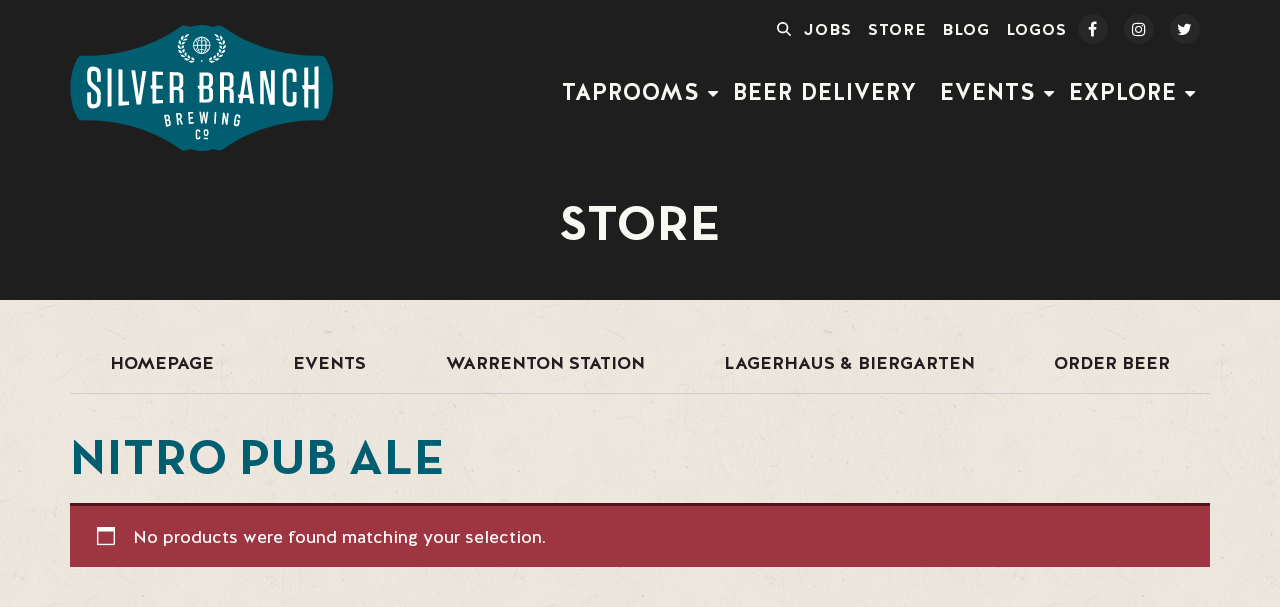

--- FILE ---
content_type: text/html; charset=UTF-8
request_url: https://www.silverbranchbrewing.com/style/nitro-pub-ale/
body_size: 46900
content:
<!DOCTYPE html>
<html lang="en" id="top">
	<head><meta name="generator" content="Site Kit by Google 1.170.0" /><!-- Stream WordPress user activity plugin v4.1.1 -->
	<style>img#wpstats{display:none}</style>
		
    <META HTTP-EQUIV="Content-type" CONTENT="text/html; charset=UTF-8"><script>if(navigator.userAgent.match(/MSIE|Internet Explorer/i)||navigator.userAgent.match(/Trident\/7\..*?rv:11/i)){var href=document.location.href;if(!href.match(/[?&]nowprocket/)){if(href.indexOf("?")==-1){if(href.indexOf("#")==-1){document.location.href=href+"?nowprocket=1"}else{document.location.href=href.replace("#","?nowprocket=1#")}}else{if(href.indexOf("#")==-1){document.location.href=href+"&nowprocket=1"}else{document.location.href=href.replace("#","&nowprocket=1#")}}}}</script><script>(()=>{class RocketLazyLoadScripts{constructor(){this.v="2.0.4",this.userEvents=["keydown","keyup","mousedown","mouseup","mousemove","mouseover","mouseout","touchmove","touchstart","touchend","touchcancel","wheel","click","dblclick","input"],this.attributeEvents=["onblur","onclick","oncontextmenu","ondblclick","onfocus","onmousedown","onmouseenter","onmouseleave","onmousemove","onmouseout","onmouseover","onmouseup","onmousewheel","onscroll","onsubmit"]}async t(){this.i(),this.o(),/iP(ad|hone)/.test(navigator.userAgent)&&this.h(),this.u(),this.l(this),this.m(),this.k(this),this.p(this),this._(),await Promise.all([this.R(),this.L()]),this.lastBreath=Date.now(),this.S(this),this.P(),this.D(),this.O(),this.M(),await this.C(this.delayedScripts.normal),await this.C(this.delayedScripts.defer),await this.C(this.delayedScripts.async),await this.T(),await this.F(),await this.j(),await this.A(),window.dispatchEvent(new Event("rocket-allScriptsLoaded")),this.everythingLoaded=!0,this.lastTouchEnd&&await new Promise(t=>setTimeout(t,500-Date.now()+this.lastTouchEnd)),this.I(),this.H(),this.U(),this.W()}i(){this.CSPIssue=sessionStorage.getItem("rocketCSPIssue"),document.addEventListener("securitypolicyviolation",t=>{this.CSPIssue||"script-src-elem"!==t.violatedDirective||"data"!==t.blockedURI||(this.CSPIssue=!0,sessionStorage.setItem("rocketCSPIssue",!0))},{isRocket:!0})}o(){window.addEventListener("pageshow",t=>{this.persisted=t.persisted,this.realWindowLoadedFired=!0},{isRocket:!0}),window.addEventListener("pagehide",()=>{this.onFirstUserAction=null},{isRocket:!0})}h(){let t;function e(e){t=e}window.addEventListener("touchstart",e,{isRocket:!0}),window.addEventListener("touchend",function i(o){o.changedTouches[0]&&t.changedTouches[0]&&Math.abs(o.changedTouches[0].pageX-t.changedTouches[0].pageX)<10&&Math.abs(o.changedTouches[0].pageY-t.changedTouches[0].pageY)<10&&o.timeStamp-t.timeStamp<200&&(window.removeEventListener("touchstart",e,{isRocket:!0}),window.removeEventListener("touchend",i,{isRocket:!0}),"INPUT"===o.target.tagName&&"text"===o.target.type||(o.target.dispatchEvent(new TouchEvent("touchend",{target:o.target,bubbles:!0})),o.target.dispatchEvent(new MouseEvent("mouseover",{target:o.target,bubbles:!0})),o.target.dispatchEvent(new PointerEvent("click",{target:o.target,bubbles:!0,cancelable:!0,detail:1,clientX:o.changedTouches[0].clientX,clientY:o.changedTouches[0].clientY})),event.preventDefault()))},{isRocket:!0})}q(t){this.userActionTriggered||("mousemove"!==t.type||this.firstMousemoveIgnored?"keyup"===t.type||"mouseover"===t.type||"mouseout"===t.type||(this.userActionTriggered=!0,this.onFirstUserAction&&this.onFirstUserAction()):this.firstMousemoveIgnored=!0),"click"===t.type&&t.preventDefault(),t.stopPropagation(),t.stopImmediatePropagation(),"touchstart"===this.lastEvent&&"touchend"===t.type&&(this.lastTouchEnd=Date.now()),"click"===t.type&&(this.lastTouchEnd=0),this.lastEvent=t.type,t.composedPath&&t.composedPath()[0].getRootNode()instanceof ShadowRoot&&(t.rocketTarget=t.composedPath()[0]),this.savedUserEvents.push(t)}u(){this.savedUserEvents=[],this.userEventHandler=this.q.bind(this),this.userEvents.forEach(t=>window.addEventListener(t,this.userEventHandler,{passive:!1,isRocket:!0})),document.addEventListener("visibilitychange",this.userEventHandler,{isRocket:!0})}U(){this.userEvents.forEach(t=>window.removeEventListener(t,this.userEventHandler,{passive:!1,isRocket:!0})),document.removeEventListener("visibilitychange",this.userEventHandler,{isRocket:!0}),this.savedUserEvents.forEach(t=>{(t.rocketTarget||t.target).dispatchEvent(new window[t.constructor.name](t.type,t))})}m(){const t="return false",e=Array.from(this.attributeEvents,t=>"data-rocket-"+t),i="["+this.attributeEvents.join("],[")+"]",o="[data-rocket-"+this.attributeEvents.join("],[data-rocket-")+"]",s=(e,i,o)=>{o&&o!==t&&(e.setAttribute("data-rocket-"+i,o),e["rocket"+i]=new Function("event",o),e.setAttribute(i,t))};new MutationObserver(t=>{for(const n of t)"attributes"===n.type&&(n.attributeName.startsWith("data-rocket-")||this.everythingLoaded?n.attributeName.startsWith("data-rocket-")&&this.everythingLoaded&&this.N(n.target,n.attributeName.substring(12)):s(n.target,n.attributeName,n.target.getAttribute(n.attributeName))),"childList"===n.type&&n.addedNodes.forEach(t=>{if(t.nodeType===Node.ELEMENT_NODE)if(this.everythingLoaded)for(const i of[t,...t.querySelectorAll(o)])for(const t of i.getAttributeNames())e.includes(t)&&this.N(i,t.substring(12));else for(const e of[t,...t.querySelectorAll(i)])for(const t of e.getAttributeNames())this.attributeEvents.includes(t)&&s(e,t,e.getAttribute(t))})}).observe(document,{subtree:!0,childList:!0,attributeFilter:[...this.attributeEvents,...e]})}I(){this.attributeEvents.forEach(t=>{document.querySelectorAll("[data-rocket-"+t+"]").forEach(e=>{this.N(e,t)})})}N(t,e){const i=t.getAttribute("data-rocket-"+e);i&&(t.setAttribute(e,i),t.removeAttribute("data-rocket-"+e))}k(t){Object.defineProperty(HTMLElement.prototype,"onclick",{get(){return this.rocketonclick||null},set(e){this.rocketonclick=e,this.setAttribute(t.everythingLoaded?"onclick":"data-rocket-onclick","this.rocketonclick(event)")}})}S(t){function e(e,i){let o=e[i];e[i]=null,Object.defineProperty(e,i,{get:()=>o,set(s){t.everythingLoaded?o=s:e["rocket"+i]=o=s}})}e(document,"onreadystatechange"),e(window,"onload"),e(window,"onpageshow");try{Object.defineProperty(document,"readyState",{get:()=>t.rocketReadyState,set(e){t.rocketReadyState=e},configurable:!0}),document.readyState="loading"}catch(t){console.log("WPRocket DJE readyState conflict, bypassing")}}l(t){this.originalAddEventListener=EventTarget.prototype.addEventListener,this.originalRemoveEventListener=EventTarget.prototype.removeEventListener,this.savedEventListeners=[],EventTarget.prototype.addEventListener=function(e,i,o){o&&o.isRocket||!t.B(e,this)&&!t.userEvents.includes(e)||t.B(e,this)&&!t.userActionTriggered||e.startsWith("rocket-")||t.everythingLoaded?t.originalAddEventListener.call(this,e,i,o):(t.savedEventListeners.push({target:this,remove:!1,type:e,func:i,options:o}),"mouseenter"!==e&&"mouseleave"!==e||t.originalAddEventListener.call(this,e,t.savedUserEvents.push,o))},EventTarget.prototype.removeEventListener=function(e,i,o){o&&o.isRocket||!t.B(e,this)&&!t.userEvents.includes(e)||t.B(e,this)&&!t.userActionTriggered||e.startsWith("rocket-")||t.everythingLoaded?t.originalRemoveEventListener.call(this,e,i,o):t.savedEventListeners.push({target:this,remove:!0,type:e,func:i,options:o})}}J(t,e){this.savedEventListeners=this.savedEventListeners.filter(i=>{let o=i.type,s=i.target||window;return e!==o||t!==s||(this.B(o,s)&&(i.type="rocket-"+o),this.$(i),!1)})}H(){EventTarget.prototype.addEventListener=this.originalAddEventListener,EventTarget.prototype.removeEventListener=this.originalRemoveEventListener,this.savedEventListeners.forEach(t=>this.$(t))}$(t){t.remove?this.originalRemoveEventListener.call(t.target,t.type,t.func,t.options):this.originalAddEventListener.call(t.target,t.type,t.func,t.options)}p(t){let e;function i(e){return t.everythingLoaded?e:e.split(" ").map(t=>"load"===t||t.startsWith("load.")?"rocket-jquery-load":t).join(" ")}function o(o){function s(e){const s=o.fn[e];o.fn[e]=o.fn.init.prototype[e]=function(){return this[0]===window&&t.userActionTriggered&&("string"==typeof arguments[0]||arguments[0]instanceof String?arguments[0]=i(arguments[0]):"object"==typeof arguments[0]&&Object.keys(arguments[0]).forEach(t=>{const e=arguments[0][t];delete arguments[0][t],arguments[0][i(t)]=e})),s.apply(this,arguments),this}}if(o&&o.fn&&!t.allJQueries.includes(o)){const e={DOMContentLoaded:[],"rocket-DOMContentLoaded":[]};for(const t in e)document.addEventListener(t,()=>{e[t].forEach(t=>t())},{isRocket:!0});o.fn.ready=o.fn.init.prototype.ready=function(i){function s(){parseInt(o.fn.jquery)>2?setTimeout(()=>i.bind(document)(o)):i.bind(document)(o)}return"function"==typeof i&&(t.realDomReadyFired?!t.userActionTriggered||t.fauxDomReadyFired?s():e["rocket-DOMContentLoaded"].push(s):e.DOMContentLoaded.push(s)),o([])},s("on"),s("one"),s("off"),t.allJQueries.push(o)}e=o}t.allJQueries=[],o(window.jQuery),Object.defineProperty(window,"jQuery",{get:()=>e,set(t){o(t)}})}P(){const t=new Map;document.write=document.writeln=function(e){const i=document.currentScript,o=document.createRange(),s=i.parentElement;let n=t.get(i);void 0===n&&(n=i.nextSibling,t.set(i,n));const c=document.createDocumentFragment();o.setStart(c,0),c.appendChild(o.createContextualFragment(e)),s.insertBefore(c,n)}}async R(){return new Promise(t=>{this.userActionTriggered?t():this.onFirstUserAction=t})}async L(){return new Promise(t=>{document.addEventListener("DOMContentLoaded",()=>{this.realDomReadyFired=!0,t()},{isRocket:!0})})}async j(){return this.realWindowLoadedFired?Promise.resolve():new Promise(t=>{window.addEventListener("load",t,{isRocket:!0})})}M(){this.pendingScripts=[];this.scriptsMutationObserver=new MutationObserver(t=>{for(const e of t)e.addedNodes.forEach(t=>{"SCRIPT"!==t.tagName||t.noModule||t.isWPRocket||this.pendingScripts.push({script:t,promise:new Promise(e=>{const i=()=>{const i=this.pendingScripts.findIndex(e=>e.script===t);i>=0&&this.pendingScripts.splice(i,1),e()};t.addEventListener("load",i,{isRocket:!0}),t.addEventListener("error",i,{isRocket:!0}),setTimeout(i,1e3)})})})}),this.scriptsMutationObserver.observe(document,{childList:!0,subtree:!0})}async F(){await this.X(),this.pendingScripts.length?(await this.pendingScripts[0].promise,await this.F()):this.scriptsMutationObserver.disconnect()}D(){this.delayedScripts={normal:[],async:[],defer:[]},document.querySelectorAll("script[type$=rocketlazyloadscript]").forEach(t=>{t.hasAttribute("data-rocket-src")?t.hasAttribute("async")&&!1!==t.async?this.delayedScripts.async.push(t):t.hasAttribute("defer")&&!1!==t.defer||"module"===t.getAttribute("data-rocket-type")?this.delayedScripts.defer.push(t):this.delayedScripts.normal.push(t):this.delayedScripts.normal.push(t)})}async _(){await this.L();let t=[];document.querySelectorAll("script[type$=rocketlazyloadscript][data-rocket-src]").forEach(e=>{let i=e.getAttribute("data-rocket-src");if(i&&!i.startsWith("data:")){i.startsWith("//")&&(i=location.protocol+i);try{const o=new URL(i).origin;o!==location.origin&&t.push({src:o,crossOrigin:e.crossOrigin||"module"===e.getAttribute("data-rocket-type")})}catch(t){}}}),t=[...new Map(t.map(t=>[JSON.stringify(t),t])).values()],this.Y(t,"preconnect")}async G(t){if(await this.K(),!0!==t.noModule||!("noModule"in HTMLScriptElement.prototype))return new Promise(e=>{let i;function o(){(i||t).setAttribute("data-rocket-status","executed"),e()}try{if(navigator.userAgent.includes("Firefox/")||""===navigator.vendor||this.CSPIssue)i=document.createElement("script"),[...t.attributes].forEach(t=>{let e=t.nodeName;"type"!==e&&("data-rocket-type"===e&&(e="type"),"data-rocket-src"===e&&(e="src"),i.setAttribute(e,t.nodeValue))}),t.text&&(i.text=t.text),t.nonce&&(i.nonce=t.nonce),i.hasAttribute("src")?(i.addEventListener("load",o,{isRocket:!0}),i.addEventListener("error",()=>{i.setAttribute("data-rocket-status","failed-network"),e()},{isRocket:!0}),setTimeout(()=>{i.isConnected||e()},1)):(i.text=t.text,o()),i.isWPRocket=!0,t.parentNode.replaceChild(i,t);else{const i=t.getAttribute("data-rocket-type"),s=t.getAttribute("data-rocket-src");i?(t.type=i,t.removeAttribute("data-rocket-type")):t.removeAttribute("type"),t.addEventListener("load",o,{isRocket:!0}),t.addEventListener("error",i=>{this.CSPIssue&&i.target.src.startsWith("data:")?(console.log("WPRocket: CSP fallback activated"),t.removeAttribute("src"),this.G(t).then(e)):(t.setAttribute("data-rocket-status","failed-network"),e())},{isRocket:!0}),s?(t.fetchPriority="high",t.removeAttribute("data-rocket-src"),t.src=s):t.src="data:text/javascript;base64,"+window.btoa(unescape(encodeURIComponent(t.text)))}}catch(i){t.setAttribute("data-rocket-status","failed-transform"),e()}});t.setAttribute("data-rocket-status","skipped")}async C(t){const e=t.shift();return e?(e.isConnected&&await this.G(e),this.C(t)):Promise.resolve()}O(){this.Y([...this.delayedScripts.normal,...this.delayedScripts.defer,...this.delayedScripts.async],"preload")}Y(t,e){this.trash=this.trash||[];let i=!0;var o=document.createDocumentFragment();t.forEach(t=>{const s=t.getAttribute&&t.getAttribute("data-rocket-src")||t.src;if(s&&!s.startsWith("data:")){const n=document.createElement("link");n.href=s,n.rel=e,"preconnect"!==e&&(n.as="script",n.fetchPriority=i?"high":"low"),t.getAttribute&&"module"===t.getAttribute("data-rocket-type")&&(n.crossOrigin=!0),t.crossOrigin&&(n.crossOrigin=t.crossOrigin),t.integrity&&(n.integrity=t.integrity),t.nonce&&(n.nonce=t.nonce),o.appendChild(n),this.trash.push(n),i=!1}}),document.head.appendChild(o)}W(){this.trash.forEach(t=>t.remove())}async T(){try{document.readyState="interactive"}catch(t){}this.fauxDomReadyFired=!0;try{await this.K(),this.J(document,"readystatechange"),document.dispatchEvent(new Event("rocket-readystatechange")),await this.K(),document.rocketonreadystatechange&&document.rocketonreadystatechange(),await this.K(),this.J(document,"DOMContentLoaded"),document.dispatchEvent(new Event("rocket-DOMContentLoaded")),await this.K(),this.J(window,"DOMContentLoaded"),window.dispatchEvent(new Event("rocket-DOMContentLoaded"))}catch(t){console.error(t)}}async A(){try{document.readyState="complete"}catch(t){}try{await this.K(),this.J(document,"readystatechange"),document.dispatchEvent(new Event("rocket-readystatechange")),await this.K(),document.rocketonreadystatechange&&document.rocketonreadystatechange(),await this.K(),this.J(window,"load"),window.dispatchEvent(new Event("rocket-load")),await this.K(),window.rocketonload&&window.rocketonload(),await this.K(),this.allJQueries.forEach(t=>t(window).trigger("rocket-jquery-load")),await this.K(),this.J(window,"pageshow");const t=new Event("rocket-pageshow");t.persisted=this.persisted,window.dispatchEvent(t),await this.K(),window.rocketonpageshow&&window.rocketonpageshow({persisted:this.persisted})}catch(t){console.error(t)}}async K(){Date.now()-this.lastBreath>45&&(await this.X(),this.lastBreath=Date.now())}async X(){return document.hidden?new Promise(t=>setTimeout(t)):new Promise(t=>requestAnimationFrame(t))}B(t,e){return e===document&&"readystatechange"===t||(e===document&&"DOMContentLoaded"===t||(e===window&&"DOMContentLoaded"===t||(e===window&&"load"===t||e===window&&"pageshow"===t)))}static run(){(new RocketLazyLoadScripts).t()}}RocketLazyLoadScripts.run()})();</script>
	    <title>Nitro Pub Ale Archives - Silver Branch Brewing Co.</title>
<link crossorigin data-rocket-preload as="font" href="https://www.silverbranchbrewing.com/wp-content/plugins/woocommerce/assets/fonts/WooCommerce.woff2" rel="preload">
<link crossorigin data-rocket-preload as="font" href="https://www.silverbranchbrewing.com/wp-content/themes/silverbranchbrewing/css/fonts/NeutraTextTF-Book.woff2" rel="preload">
<link crossorigin data-rocket-preload as="font" href="https://www.silverbranchbrewing.com/wp-content/themes/silverbranchbrewing/css/fonts/NeutraTextTF-Demi.woff2" rel="preload">
<link crossorigin data-rocket-preload as="font" href="https://www.silverbranchbrewing.com/wp-content/themes/silverbranchbrewing/css/fonts/NeutraTextTF-Bold.woff2" rel="preload">
<link crossorigin data-rocket-preload as="font" href="https://www.silverbranchbrewing.com/wp-content/themes/silverbranchbrewing/css/fonts/HalisGR-RegularItalic.woff2" rel="preload">
<link crossorigin data-rocket-preload as="font" href="https://www.silverbranchbrewing.com/wp-content/themes/silverbranchbrewing/css/fonts/HalisGR-Regular.woff2" rel="preload">
<link crossorigin data-rocket-preload as="font" href="https://www.silverbranchbrewing.com/wp-content/themes/silverbranchbrewing/css/fonts/HalisGR-Bold.woff2" rel="preload">
<link crossorigin data-rocket-preload as="font" href="https://maxcdn.bootstrapcdn.com/font-awesome/4.7.0/fonts/fontawesome-webfont.woff2?v=4.7.0" rel="preload">
<style id="wpr-usedcss">img:is([sizes=auto i],[sizes^="auto," i]){contain-intrinsic-size:3000px 1500px}body:after{content:url(https://www.silverbranchbrewing.com/wp-content/plugins/instagram-feed-pro/img/sbi-sprite.png);display:none}.sbi-owl-dots.disabled,.sbi-owl-nav.disabled{display:none}.no-js .sbi_carousel{display:block}.fadeOut{animation-name:fadeOut}@keyframes fadeOut{0%{opacity:1}to{opacity:0}}.sbi-owl-nav .disabled{cursor:default;opacity:.5}.sbi-owl-nav.disabled+.sbi-owl-dots{margin-top:10px}img.emoji{display:inline!important;border:none!important;box-shadow:none!important;height:1em!important;width:1em!important;margin:0 .07em!important;vertical-align:-.1em!important;background:0 0!important;padding:0!important}:where(.wp-block-button__link){border-radius:9999px;box-shadow:none;padding:calc(.667em + 2px) calc(1.333em + 2px);text-decoration:none}:root :where(.wp-block-button .wp-block-button__link.is-style-outline),:root :where(.wp-block-button.is-style-outline>.wp-block-button__link){border:2px solid;padding:.667em 1.333em}:root :where(.wp-block-button .wp-block-button__link.is-style-outline:not(.has-text-color)),:root :where(.wp-block-button.is-style-outline>.wp-block-button__link:not(.has-text-color)){color:currentColor}:root :where(.wp-block-button .wp-block-button__link.is-style-outline:not(.has-background)),:root :where(.wp-block-button.is-style-outline>.wp-block-button__link:not(.has-background)){background-color:initial;background-image:none}:where(.wp-block-calendar table:not(.has-background) th){background:#ddd}:where(.wp-block-columns){margin-bottom:1.75em}:where(.wp-block-columns.has-background){padding:1.25em 2.375em}:where(.wp-block-post-comments input[type=submit]){border:none}:where(.wp-block-cover-image:not(.has-text-color)),:where(.wp-block-cover:not(.has-text-color)){color:#fff}:where(.wp-block-cover-image.is-light:not(.has-text-color)),:where(.wp-block-cover.is-light:not(.has-text-color)){color:#000}:root :where(.wp-block-cover h1:not(.has-text-color)),:root :where(.wp-block-cover h2:not(.has-text-color)),:root :where(.wp-block-cover h3:not(.has-text-color)),:root :where(.wp-block-cover h4:not(.has-text-color)),:root :where(.wp-block-cover h5:not(.has-text-color)),:root :where(.wp-block-cover h6:not(.has-text-color)),:root :where(.wp-block-cover p:not(.has-text-color)){color:inherit}:where(.wp-block-file){margin-bottom:1.5em}:where(.wp-block-file__button){border-radius:2em;display:inline-block;padding:.5em 1em}:where(.wp-block-file__button):is(a):active,:where(.wp-block-file__button):is(a):focus,:where(.wp-block-file__button):is(a):hover,:where(.wp-block-file__button):is(a):visited{box-shadow:none;color:#fff;opacity:.85;text-decoration:none}:where(.wp-block-group.wp-block-group-is-layout-constrained){position:relative}:root :where(.wp-block-image.is-style-rounded img,.wp-block-image .is-style-rounded img){border-radius:9999px}:where(.wp-block-latest-comments:not([style*=line-height] .wp-block-latest-comments__comment)){line-height:1.1}:where(.wp-block-latest-comments:not([style*=line-height] .wp-block-latest-comments__comment-excerpt p)){line-height:1.8}:root :where(.wp-block-latest-posts.is-grid){padding:0}:root :where(.wp-block-latest-posts.wp-block-latest-posts__list){padding-left:0}ul{box-sizing:border-box}:root :where(.wp-block-list.has-background){padding:1.25em 2.375em}:where(.wp-block-navigation.has-background .wp-block-navigation-item a:not(.wp-element-button)),:where(.wp-block-navigation.has-background .wp-block-navigation-submenu a:not(.wp-element-button)){padding:.5em 1em}:where(.wp-block-navigation .wp-block-navigation__submenu-container .wp-block-navigation-item a:not(.wp-element-button)),:where(.wp-block-navigation .wp-block-navigation__submenu-container .wp-block-navigation-submenu a:not(.wp-element-button)),:where(.wp-block-navigation .wp-block-navigation__submenu-container .wp-block-navigation-submenu button.wp-block-navigation-item__content),:where(.wp-block-navigation .wp-block-navigation__submenu-container .wp-block-pages-list__item button.wp-block-navigation-item__content){padding:.5em 1em}:root :where(p.has-background){padding:1.25em 2.375em}:where(p.has-text-color:not(.has-link-color)) a{color:inherit}:where(.wp-block-post-comments-form) input:not([type=submit]),:where(.wp-block-post-comments-form) textarea{border:1px solid #949494;font-family:inherit;font-size:1em}:where(.wp-block-post-comments-form) input:where(:not([type=submit]):not([type=checkbox])),:where(.wp-block-post-comments-form) textarea{padding:calc(.667em + 2px)}:where(.wp-block-post-excerpt){box-sizing:border-box;margin-bottom:var(--wp--style--block-gap);margin-top:var(--wp--style--block-gap)}:where(.wp-block-preformatted.has-background){padding:1.25em 2.375em}:where(.wp-block-search__button){border:1px solid #ccc;padding:6px 10px}:where(.wp-block-search__input){font-family:inherit;font-size:inherit;font-style:inherit;font-weight:inherit;letter-spacing:inherit;line-height:inherit;text-transform:inherit}:where(.wp-block-search__button-inside .wp-block-search__inside-wrapper){border:1px solid #949494;box-sizing:border-box;padding:4px}:where(.wp-block-search__button-inside .wp-block-search__inside-wrapper) .wp-block-search__input{border:none;border-radius:0;padding:0 4px}:where(.wp-block-search__button-inside .wp-block-search__inside-wrapper) .wp-block-search__input:focus{outline:0}:where(.wp-block-search__button-inside .wp-block-search__inside-wrapper) :where(.wp-block-search__button){padding:4px 8px}:root :where(.wp-block-separator.is-style-dots){height:auto;line-height:1;text-align:center}:root :where(.wp-block-separator.is-style-dots):before{color:currentColor;content:"···";font-family:serif;font-size:1.5em;letter-spacing:2em;padding-left:2em}:root :where(.wp-block-site-logo.is-style-rounded){border-radius:9999px}:where(.wp-block-social-links:not(.is-style-logos-only)) .wp-social-link{background-color:#f0f0f0;color:#444}:where(.wp-block-social-links:not(.is-style-logos-only)) .wp-social-link-amazon{background-color:#f90;color:#fff}:where(.wp-block-social-links:not(.is-style-logos-only)) .wp-social-link-bandcamp{background-color:#1ea0c3;color:#fff}:where(.wp-block-social-links:not(.is-style-logos-only)) .wp-social-link-behance{background-color:#0757fe;color:#fff}:where(.wp-block-social-links:not(.is-style-logos-only)) .wp-social-link-bluesky{background-color:#0a7aff;color:#fff}:where(.wp-block-social-links:not(.is-style-logos-only)) .wp-social-link-codepen{background-color:#1e1f26;color:#fff}:where(.wp-block-social-links:not(.is-style-logos-only)) .wp-social-link-deviantart{background-color:#02e49b;color:#fff}:where(.wp-block-social-links:not(.is-style-logos-only)) .wp-social-link-discord{background-color:#5865f2;color:#fff}:where(.wp-block-social-links:not(.is-style-logos-only)) .wp-social-link-dribbble{background-color:#e94c89;color:#fff}:where(.wp-block-social-links:not(.is-style-logos-only)) .wp-social-link-dropbox{background-color:#4280ff;color:#fff}:where(.wp-block-social-links:not(.is-style-logos-only)) .wp-social-link-etsy{background-color:#f45800;color:#fff}:where(.wp-block-social-links:not(.is-style-logos-only)) .wp-social-link-facebook{background-color:#0866ff;color:#fff}:where(.wp-block-social-links:not(.is-style-logos-only)) .wp-social-link-fivehundredpx{background-color:#000;color:#fff}:where(.wp-block-social-links:not(.is-style-logos-only)) .wp-social-link-flickr{background-color:#0461dd;color:#fff}:where(.wp-block-social-links:not(.is-style-logos-only)) .wp-social-link-foursquare{background-color:#e65678;color:#fff}:where(.wp-block-social-links:not(.is-style-logos-only)) .wp-social-link-github{background-color:#24292d;color:#fff}:where(.wp-block-social-links:not(.is-style-logos-only)) .wp-social-link-goodreads{background-color:#eceadd;color:#382110}:where(.wp-block-social-links:not(.is-style-logos-only)) .wp-social-link-google{background-color:#ea4434;color:#fff}:where(.wp-block-social-links:not(.is-style-logos-only)) .wp-social-link-gravatar{background-color:#1d4fc4;color:#fff}:where(.wp-block-social-links:not(.is-style-logos-only)) .wp-social-link-instagram{background-color:#f00075;color:#fff}:where(.wp-block-social-links:not(.is-style-logos-only)) .wp-social-link-lastfm{background-color:#e21b24;color:#fff}:where(.wp-block-social-links:not(.is-style-logos-only)) .wp-social-link-linkedin{background-color:#0d66c2;color:#fff}:where(.wp-block-social-links:not(.is-style-logos-only)) .wp-social-link-mastodon{background-color:#3288d4;color:#fff}:where(.wp-block-social-links:not(.is-style-logos-only)) .wp-social-link-medium{background-color:#000;color:#fff}:where(.wp-block-social-links:not(.is-style-logos-only)) .wp-social-link-meetup{background-color:#f6405f;color:#fff}:where(.wp-block-social-links:not(.is-style-logos-only)) .wp-social-link-patreon{background-color:#000;color:#fff}:where(.wp-block-social-links:not(.is-style-logos-only)) .wp-social-link-pinterest{background-color:#e60122;color:#fff}:where(.wp-block-social-links:not(.is-style-logos-only)) .wp-social-link-pocket{background-color:#ef4155;color:#fff}:where(.wp-block-social-links:not(.is-style-logos-only)) .wp-social-link-reddit{background-color:#ff4500;color:#fff}:where(.wp-block-social-links:not(.is-style-logos-only)) .wp-social-link-skype{background-color:#0478d7;color:#fff}:where(.wp-block-social-links:not(.is-style-logos-only)) .wp-social-link-snapchat{background-color:#fefc00;color:#fff;stroke:#000}:where(.wp-block-social-links:not(.is-style-logos-only)) .wp-social-link-soundcloud{background-color:#ff5600;color:#fff}:where(.wp-block-social-links:not(.is-style-logos-only)) .wp-social-link-spotify{background-color:#1bd760;color:#fff}:where(.wp-block-social-links:not(.is-style-logos-only)) .wp-social-link-telegram{background-color:#2aabee;color:#fff}:where(.wp-block-social-links:not(.is-style-logos-only)) .wp-social-link-threads{background-color:#000;color:#fff}:where(.wp-block-social-links:not(.is-style-logos-only)) .wp-social-link-tiktok{background-color:#000;color:#fff}:where(.wp-block-social-links:not(.is-style-logos-only)) .wp-social-link-tumblr{background-color:#011835;color:#fff}:where(.wp-block-social-links:not(.is-style-logos-only)) .wp-social-link-twitch{background-color:#6440a4;color:#fff}:where(.wp-block-social-links:not(.is-style-logos-only)) .wp-social-link-twitter{background-color:#1da1f2;color:#fff}:where(.wp-block-social-links:not(.is-style-logos-only)) .wp-social-link-vimeo{background-color:#1eb7ea;color:#fff}:where(.wp-block-social-links:not(.is-style-logos-only)) .wp-social-link-vk{background-color:#4680c2;color:#fff}:where(.wp-block-social-links:not(.is-style-logos-only)) .wp-social-link-wordpress{background-color:#3499cd;color:#fff}:where(.wp-block-social-links:not(.is-style-logos-only)) .wp-social-link-whatsapp{background-color:#25d366;color:#fff}:where(.wp-block-social-links:not(.is-style-logos-only)) .wp-social-link-x{background-color:#000;color:#fff}:where(.wp-block-social-links:not(.is-style-logos-only)) .wp-social-link-yelp{background-color:#d32422;color:#fff}:where(.wp-block-social-links:not(.is-style-logos-only)) .wp-social-link-youtube{background-color:red;color:#fff}:where(.wp-block-social-links.is-style-logos-only) .wp-social-link{background:0 0}:where(.wp-block-social-links.is-style-logos-only) .wp-social-link svg{height:1.25em;width:1.25em}:where(.wp-block-social-links.is-style-logos-only) .wp-social-link-amazon{color:#f90}:where(.wp-block-social-links.is-style-logos-only) .wp-social-link-bandcamp{color:#1ea0c3}:where(.wp-block-social-links.is-style-logos-only) .wp-social-link-behance{color:#0757fe}:where(.wp-block-social-links.is-style-logos-only) .wp-social-link-bluesky{color:#0a7aff}:where(.wp-block-social-links.is-style-logos-only) .wp-social-link-codepen{color:#1e1f26}:where(.wp-block-social-links.is-style-logos-only) .wp-social-link-deviantart{color:#02e49b}:where(.wp-block-social-links.is-style-logos-only) .wp-social-link-discord{color:#5865f2}:where(.wp-block-social-links.is-style-logos-only) .wp-social-link-dribbble{color:#e94c89}:where(.wp-block-social-links.is-style-logos-only) .wp-social-link-dropbox{color:#4280ff}:where(.wp-block-social-links.is-style-logos-only) .wp-social-link-etsy{color:#f45800}:where(.wp-block-social-links.is-style-logos-only) .wp-social-link-facebook{color:#0866ff}:where(.wp-block-social-links.is-style-logos-only) .wp-social-link-fivehundredpx{color:#000}:where(.wp-block-social-links.is-style-logos-only) .wp-social-link-flickr{color:#0461dd}:where(.wp-block-social-links.is-style-logos-only) .wp-social-link-foursquare{color:#e65678}:where(.wp-block-social-links.is-style-logos-only) .wp-social-link-github{color:#24292d}:where(.wp-block-social-links.is-style-logos-only) .wp-social-link-goodreads{color:#382110}:where(.wp-block-social-links.is-style-logos-only) .wp-social-link-google{color:#ea4434}:where(.wp-block-social-links.is-style-logos-only) .wp-social-link-gravatar{color:#1d4fc4}:where(.wp-block-social-links.is-style-logos-only) .wp-social-link-instagram{color:#f00075}:where(.wp-block-social-links.is-style-logos-only) .wp-social-link-lastfm{color:#e21b24}:where(.wp-block-social-links.is-style-logos-only) .wp-social-link-linkedin{color:#0d66c2}:where(.wp-block-social-links.is-style-logos-only) .wp-social-link-mastodon{color:#3288d4}:where(.wp-block-social-links.is-style-logos-only) .wp-social-link-medium{color:#000}:where(.wp-block-social-links.is-style-logos-only) .wp-social-link-meetup{color:#f6405f}:where(.wp-block-social-links.is-style-logos-only) .wp-social-link-patreon{color:#000}:where(.wp-block-social-links.is-style-logos-only) .wp-social-link-pinterest{color:#e60122}:where(.wp-block-social-links.is-style-logos-only) .wp-social-link-pocket{color:#ef4155}:where(.wp-block-social-links.is-style-logos-only) .wp-social-link-reddit{color:#ff4500}:where(.wp-block-social-links.is-style-logos-only) .wp-social-link-skype{color:#0478d7}:where(.wp-block-social-links.is-style-logos-only) .wp-social-link-snapchat{color:#fff;stroke:#000}:where(.wp-block-social-links.is-style-logos-only) .wp-social-link-soundcloud{color:#ff5600}:where(.wp-block-social-links.is-style-logos-only) .wp-social-link-spotify{color:#1bd760}:where(.wp-block-social-links.is-style-logos-only) .wp-social-link-telegram{color:#2aabee}:where(.wp-block-social-links.is-style-logos-only) .wp-social-link-threads{color:#000}:where(.wp-block-social-links.is-style-logos-only) .wp-social-link-tiktok{color:#000}:where(.wp-block-social-links.is-style-logos-only) .wp-social-link-tumblr{color:#011835}:where(.wp-block-social-links.is-style-logos-only) .wp-social-link-twitch{color:#6440a4}:where(.wp-block-social-links.is-style-logos-only) .wp-social-link-twitter{color:#1da1f2}:where(.wp-block-social-links.is-style-logos-only) .wp-social-link-vimeo{color:#1eb7ea}:where(.wp-block-social-links.is-style-logos-only) .wp-social-link-vk{color:#4680c2}:where(.wp-block-social-links.is-style-logos-only) .wp-social-link-whatsapp{color:#25d366}:where(.wp-block-social-links.is-style-logos-only) .wp-social-link-wordpress{color:#3499cd}:where(.wp-block-social-links.is-style-logos-only) .wp-social-link-x{color:#000}:where(.wp-block-social-links.is-style-logos-only) .wp-social-link-yelp{color:#d32422}:where(.wp-block-social-links.is-style-logos-only) .wp-social-link-youtube{color:red}:root :where(.wp-block-social-links .wp-social-link a){padding:.25em}:root :where(.wp-block-social-links.is-style-logos-only .wp-social-link a){padding:0}:root :where(.wp-block-social-links.is-style-pill-shape .wp-social-link a){padding-left:.6666666667em;padding-right:.6666666667em}:root :where(.wp-block-tag-cloud.is-style-outline){display:flex;flex-wrap:wrap;gap:1ch}:root :where(.wp-block-tag-cloud.is-style-outline a){border:1px solid;font-size:unset!important;margin-right:0;padding:1ch 2ch;text-decoration:none!important}:root :where(.wp-block-table-of-contents){box-sizing:border-box}:where(.wp-block-term-description){box-sizing:border-box;margin-bottom:var(--wp--style--block-gap);margin-top:var(--wp--style--block-gap)}:where(pre.wp-block-verse){font-family:inherit}:root{--wp--preset--font-size--normal:16px;--wp--preset--font-size--huge:42px}.screen-reader-text{border:0;clip-path:inset(50%);height:1px;margin:-1px;overflow:hidden;padding:0;position:absolute;width:1px;word-wrap:normal!important}.screen-reader-text:focus{background-color:#ddd;clip-path:none;color:#444;display:block;font-size:1em;height:auto;left:5px;line-height:normal;padding:15px 23px 14px;text-decoration:none;top:5px;width:auto;z-index:100000}html :where(.has-border-color){border-style:solid}html :where([style*=border-top-color]){border-top-style:solid}html :where([style*=border-right-color]){border-right-style:solid}html :where([style*=border-bottom-color]){border-bottom-style:solid}html :where([style*=border-left-color]){border-left-style:solid}html :where([style*=border-width]){border-style:solid}html :where([style*=border-top-width]){border-top-style:solid}html :where([style*=border-right-width]){border-right-style:solid}html :where([style*=border-bottom-width]){border-bottom-style:solid}html :where([style*=border-left-width]){border-left-style:solid}html :where(img[class*=wp-image-]){height:auto;max-width:100%}:where(figure){margin:0 0 1em}html :where(.is-position-sticky){--wp-admin--admin-bar--position-offset:var(--wp-admin--admin-bar--height,0px)}@media screen and (max-width:600px){html :where(.is-position-sticky){--wp-admin--admin-bar--position-offset:0px}}:where(.wp-block-woocommerce-add-to-cart-form>*+*){margin-top:12px;padding:0 4px}:where(.wp-block-woocommerce-add-to-cart-form .wcpay-express-checkout-wrapper){padding:0}:where(.wc-block-product-filters){--top-padding:var(--wp-admin--admin-bar--height);display:inline-flex}@media(max-width:782px){:where(.wc-block-product-filters){--top-padding:var(--adminbar-mobile-padding,0)}}:where(.wc-block-product-filters) .wc-block-product-filters__close-overlay,:where(.wc-block-product-filters) .wc-block-product-filters__open-overlay{align-items:center;background:0 0;border:transparent;color:inherit;display:flex;font-size:.875em;padding:0}:where(.wc-block-product-filters) .wc-block-product-filters__close-overlay svg,:where(.wc-block-product-filters) .wc-block-product-filters__open-overlay svg{fill:currentColor}:where(.wc-block-product-filters) .wc-block-product-filters__close-overlay span,:where(.wc-block-product-filters) .wc-block-product-filters__open-overlay span{padding:0 5px}:where(.wc-block-product-filters) .wc-block-product-filters__open-overlay svg{height:var(--wc-product-filters-overlay-icon-size,1.5em);width:var(--wc-product-filters-overlay-icon-size,1.5em)}:where(.wc-block-product-filters) .wc-block-product-filters__overlay{background-color:transparent;inset:0;pointer-events:none;position:fixed;top:var(--top-padding);transition:background-color .5s;z-index:9999}:where(.wc-block-product-filters) .wc-block-product-filters__overlay-wrapper{height:100%;position:relative;width:100%}:where(.wc-block-product-filters) .wc-block-product-filters__overlay-dialog{background-color:var(--wc-product-filters-overlay-background-color,var(--wc-product-filters-background-color,var(--wp--preset--color--base,#fff)));color:var(--wc-product-filters-overlay-text-color,var(--wc-product-filters-text-color,var(--wp--preset--color--base,#111)));display:flex!important;flex-direction:column;gap:var(--wp--preset--spacing--40);inset:0;max-height:100%;position:absolute;transform:translateY(100vh);transition:none}:where(.wc-block-product-filters) .wc-block-product-filters__overlay-header{display:flex;flex-flow:row-reverse;padding:var(--wp--preset--spacing--30) var(--wp--preset--spacing--40) 0}:where(.wc-block-product-filters) .wc-block-product-filters__overlay-content{display:flex;flex-direction:column;flex-grow:1;gap:var(--wc-product-filter-block-spacing,var(--wp--style--block-gap,1.2rem));overflow-y:scroll;padding:0 var(--wp--preset--spacing--40)}:where(.wc-block-product-filters) .wc-block-product-filters__overlay-content>:first-child{margin-top:0}:where(.wc-block-product-filters) .wc-block-product-filters__overlay-footer{box-shadow:0 -4px 8px 0 rgba(0,0,0,.102);padding:var(--wp--preset--spacing--30) var(--wp--preset--spacing--40)}:where(.wc-block-product-filters) .wc-block-product-filters__apply{width:100%}:where(.wc-block-product-filters).is-overlay-opened .wc-block-product-filters__overlay{background-color:rgba(95,95,95,.35);pointer-events:auto;z-index:9999}:where(.wc-block-product-filters).is-overlay-opened .wc-block-product-filters__overlay-dialog{color:var(--wc-product-filters-overlay-color,inherit);transform:translateY(0);transition:transform .5s}@media(min-width:601px){:where(.wc-block-product-filters),:where(.wc-block-product-filters).is-overlay-opened{display:flex}:where(.wc-block-product-filters) .wc-block-product-filters__open-overlay,:where(.wc-block-product-filters) .wc-block-product-filters__overlay-footer,:where(.wc-block-product-filters) .wc-block-product-filters__overlay-header,:where(.wc-block-product-filters).is-overlay-opened .wc-block-product-filters__open-overlay,:where(.wc-block-product-filters).is-overlay-opened .wc-block-product-filters__overlay-footer,:where(.wc-block-product-filters).is-overlay-opened .wc-block-product-filters__overlay-header{display:none}:where(.wc-block-product-filters) .wc-block-product-filters__overlay,:where(.wc-block-product-filters).is-overlay-opened .wc-block-product-filters__overlay{background:inherit;color:inherit;inset:0;pointer-events:auto;position:relative;transition:none}:where(.wc-block-product-filters) .wc-block-product-filters__overlay-wrapper,:where(.wc-block-product-filters).is-overlay-opened .wc-block-product-filters__overlay-wrapper{background:inherit;color:inherit;height:auto;width:auto}:where(.wc-block-product-filters) .wc-block-product-filters__overlay-dialog,:where(.wc-block-product-filters).is-overlay-opened .wc-block-product-filters__overlay-dialog{background:inherit;color:inherit;position:relative;transform:none}:where(.wc-block-product-filters) .wc-block-product-filters__overlay-content,:where(.wc-block-product-filters).is-overlay-opened .wc-block-product-filters__overlay-content{background:inherit;color:inherit;flex-grow:1;overflow:visible;padding:0}}@media(max-width:600px){:where(.wc-block-product-filters) .wc-block-product-filters__overlay-content .wp-block-group{display:block}:where(.wc-block-product-filters) .wc-block-product-filters__overlay-content .wp-block-group>div{margin:20px 0}}:where(.wc-block-product-filter-checkbox-list__input-wrapper){display:block;position:relative}:where(.wc-block-product-filter-checkbox-list__text-wrapper){align-items:center;display:inline-flex;font-size:.875em;gap:4px}:where(.wc-block-product-filter-chips__items){display:flex;flex-wrap:wrap;gap:4px}:where(.wc-block-product-filter-chips__label){align-items:center;display:inline-flex;gap:4px}:where(.wc-block-product-template .wc-block-product)>:not(:last-child){margin-bottom:.75rem;margin-top:0}:root{--wp--preset--aspect-ratio--square:1;--wp--preset--aspect-ratio--4-3:4/3;--wp--preset--aspect-ratio--3-4:3/4;--wp--preset--aspect-ratio--3-2:3/2;--wp--preset--aspect-ratio--2-3:2/3;--wp--preset--aspect-ratio--16-9:16/9;--wp--preset--aspect-ratio--9-16:9/16;--wp--preset--color--black:#000000;--wp--preset--color--cyan-bluish-gray:#abb8c3;--wp--preset--color--white:#ffffff;--wp--preset--color--pale-pink:#f78da7;--wp--preset--color--vivid-red:#cf2e2e;--wp--preset--color--luminous-vivid-orange:#ff6900;--wp--preset--color--luminous-vivid-amber:#fcb900;--wp--preset--color--light-green-cyan:#7bdcb5;--wp--preset--color--vivid-green-cyan:#00d084;--wp--preset--color--pale-cyan-blue:#8ed1fc;--wp--preset--color--vivid-cyan-blue:#0693e3;--wp--preset--color--vivid-purple:#9b51e0;--wp--preset--gradient--vivid-cyan-blue-to-vivid-purple:linear-gradient(135deg,rgba(6, 147, 227, 1) 0%,rgb(155, 81, 224) 100%);--wp--preset--gradient--light-green-cyan-to-vivid-green-cyan:linear-gradient(135deg,rgb(122, 220, 180) 0%,rgb(0, 208, 130) 100%);--wp--preset--gradient--luminous-vivid-amber-to-luminous-vivid-orange:linear-gradient(135deg,rgba(252, 185, 0, 1) 0%,rgba(255, 105, 0, 1) 100%);--wp--preset--gradient--luminous-vivid-orange-to-vivid-red:linear-gradient(135deg,rgba(255, 105, 0, 1) 0%,rgb(207, 46, 46) 100%);--wp--preset--gradient--very-light-gray-to-cyan-bluish-gray:linear-gradient(135deg,rgb(238, 238, 238) 0%,rgb(169, 184, 195) 100%);--wp--preset--gradient--cool-to-warm-spectrum:linear-gradient(135deg,rgb(74, 234, 220) 0%,rgb(151, 120, 209) 20%,rgb(207, 42, 186) 40%,rgb(238, 44, 130) 60%,rgb(251, 105, 98) 80%,rgb(254, 248, 76) 100%);--wp--preset--gradient--blush-light-purple:linear-gradient(135deg,rgb(255, 206, 236) 0%,rgb(152, 150, 240) 100%);--wp--preset--gradient--blush-bordeaux:linear-gradient(135deg,rgb(254, 205, 165) 0%,rgb(254, 45, 45) 50%,rgb(107, 0, 62) 100%);--wp--preset--gradient--luminous-dusk:linear-gradient(135deg,rgb(255, 203, 112) 0%,rgb(199, 81, 192) 50%,rgb(65, 88, 208) 100%);--wp--preset--gradient--pale-ocean:linear-gradient(135deg,rgb(255, 245, 203) 0%,rgb(182, 227, 212) 50%,rgb(51, 167, 181) 100%);--wp--preset--gradient--electric-grass:linear-gradient(135deg,rgb(202, 248, 128) 0%,rgb(113, 206, 126) 100%);--wp--preset--gradient--midnight:linear-gradient(135deg,rgb(2, 3, 129) 0%,rgb(40, 116, 252) 100%);--wp--preset--font-size--small:13px;--wp--preset--font-size--medium:20px;--wp--preset--font-size--large:36px;--wp--preset--font-size--x-large:42px;--wp--preset--spacing--20:0.44rem;--wp--preset--spacing--30:0.67rem;--wp--preset--spacing--40:1rem;--wp--preset--spacing--50:1.5rem;--wp--preset--spacing--60:2.25rem;--wp--preset--spacing--70:3.38rem;--wp--preset--spacing--80:5.06rem;--wp--preset--shadow--natural:6px 6px 9px rgba(0, 0, 0, .2);--wp--preset--shadow--deep:12px 12px 50px rgba(0, 0, 0, .4);--wp--preset--shadow--sharp:6px 6px 0px rgba(0, 0, 0, .2);--wp--preset--shadow--outlined:6px 6px 0px -3px rgba(255, 255, 255, 1),6px 6px rgba(0, 0, 0, 1);--wp--preset--shadow--crisp:6px 6px 0px rgba(0, 0, 0, 1)}:where(.is-layout-flex){gap:.5em}:where(.is-layout-grid){gap:.5em}:where(.wp-block-post-template.is-layout-flex){gap:1.25em}:where(.wp-block-post-template.is-layout-grid){gap:1.25em}:where(.wp-block-columns.is-layout-flex){gap:2em}:where(.wp-block-columns.is-layout-grid){gap:2em}:root :where(.wp-block-pullquote){font-size:1.5em;line-height:1.6}.woocommerce .woocommerce-error .button,.woocommerce .woocommerce-info .button,.woocommerce .woocommerce-message .button,.woocommerce-page .woocommerce-error .button,.woocommerce-page .woocommerce-info .button,.woocommerce-page .woocommerce-message .button{float:right}.woocommerce img,.woocommerce-page img{height:auto;max-width:100%}.woocommerce div.product div.images{float:left;width:48%}.woocommerce div.product div.thumbnails::after,.woocommerce div.product div.thumbnails::before{content:" ";display:table}.woocommerce div.product div.thumbnails::after{clear:both}.woocommerce div.product div.thumbnails a{float:left;width:30.75%;margin-right:3.8%;margin-bottom:1em}.woocommerce div.product div.thumbnails a.last{margin-right:0}.woocommerce div.product div.thumbnails a.first{clear:both}.woocommerce div.product div.thumbnails.columns-1 a{width:100%;margin-right:0;float:none}.woocommerce div.product div.thumbnails.columns-2 a{width:48%}.woocommerce div.product div.thumbnails.columns-4 a{width:22.05%}.woocommerce div.product div.thumbnails.columns-5 a{width:16.9%}.woocommerce div.product div.summary{float:right;width:48%;clear:none}.woocommerce div.product .woocommerce-tabs{clear:both}.woocommerce div.product .woocommerce-tabs ul.tabs::after,.woocommerce div.product .woocommerce-tabs ul.tabs::before{content:" ";display:table}.woocommerce div.product .woocommerce-tabs ul.tabs::after{clear:both}.woocommerce div.product .woocommerce-tabs ul.tabs li{display:inline-block}.woocommerce div.product #reviews .comment::after,.woocommerce div.product #reviews .comment::before{content:" ";display:table}.woocommerce div.product #reviews .comment::after{clear:both}.woocommerce div.product #reviews .comment img{float:right;height:auto}.woocommerce ul.products,.woocommerce-page ul.products{clear:both}.woocommerce ul.products::after,.woocommerce ul.products::before,.woocommerce-page ul.products::after,.woocommerce-page ul.products::before{content:" ";display:table}.woocommerce ul.products::after,.woocommerce-page ul.products::after{clear:both}.woocommerce ul.products li.first,.woocommerce-page ul.products li.first{clear:both}.woocommerce ul.products li.last,.woocommerce-page ul.products li.last{margin-right:0}.woocommerce .woocommerce-result-count,.woocommerce-page .woocommerce-result-count{float:left}.woocommerce .woocommerce-ordering,.woocommerce-page .woocommerce-ordering{float:right}.woocommerce #content table.cart img,.woocommerce table.cart img,.woocommerce-page #content table.cart img,.woocommerce-page table.cart img{height:auto}.woocommerce form .password-input,.woocommerce-page form .password-input{display:flex;flex-direction:column;justify-content:center;position:relative}.woocommerce form .password-input input[type=password],.woocommerce-page form .password-input input[type=password]{padding-right:2.5rem}.woocommerce form .password-input input::-ms-reveal,.woocommerce-page form .password-input input::-ms-reveal{display:none}.woocommerce form .show-password-input,.woocommerce-page form .show-password-input{background-color:transparent;border-radius:0;border:0;color:var(--wc-form-color-text,#000);cursor:pointer;font-size:inherit;line-height:inherit;margin:0;padding:0;position:absolute;right:.7em;text-decoration:none;top:50%;transform:translateY(-50%);-moz-osx-font-smoothing:inherit;-webkit-appearance:none;-webkit-font-smoothing:inherit}.woocommerce form .show-password-input::before,.woocommerce-page form .show-password-input::before{background-repeat:no-repeat;background-size:cover;background-image:url('data:image/svg+xml,<svg width="20" height="20" viewBox="0 0 20 20" fill="none" xmlns="http://www.w3.org/2000/svg"><path d="M17.3 3.3C16.9 2.9 16.2 2.9 15.7 3.3L13.3 5.7C12.2437 5.3079 11.1267 5.1048 10 5.1C6.2 5.2 2.8 7.2 1 10.5C1.2 10.9 1.5 11.3 1.8 11.7C2.6 12.8 3.6 13.7 4.7 14.4L3 16.1C2.6 16.5 2.5 17.2 3 17.7C3.4 18.1 4.1 18.2 4.6 17.7L17.3 4.9C17.7 4.4 17.7 3.7 17.3 3.3ZM6.7 12.3L5.4 13.6C4.2 12.9 3.1 11.9 2.3 10.7C3.5 9 5.1 7.8 7 7.2C5.7 8.6 5.6 10.8 6.7 12.3ZM10.1 9C9.6 8.5 9.7 7.7 10.2 7.2C10.7 6.8 11.4 6.8 11.9 7.2L10.1 9ZM18.3 9.5C17.8 8.8 17.2 8.1 16.5 7.6L15.5 8.6C16.3 9.2 17 9.9 17.6 10.8C15.9 13.4 13 15 9.9 15H9.1L8.1 16C8.8 15.9 9.4 16 10 16C13.3 16 16.4 14.4 18.3 11.7C18.6 11.3 18.8 10.9 19.1 10.5C18.8 10.2 18.6 9.8 18.3 9.5ZM14 10L10 14C12.2 14 14 12.2 14 10Z" fill="%23111111"/></svg>');content:"";display:block;height:22px;width:22px}.woocommerce form .show-password-input.display-password::before,.woocommerce-page form .show-password-input.display-password::before{background-image:url('data:image/svg+xml,<svg width="20" height="20" viewBox="0 0 20 20" fill="none" xmlns="http://www.w3.org/2000/svg"><path d="M18.3 9.49999C15 4.89999 8.50002 3.79999 3.90002 7.19999C2.70002 8.09999 1.70002 9.29999 0.900024 10.6C1.10002 11 1.40002 11.4 1.70002 11.8C5.00002 16.4 11.3 17.4 15.9 14.2C16.8 13.5 17.6 12.8 18.3 11.8C18.6 11.4 18.8 11 19.1 10.6C18.8 10.2 18.6 9.79999 18.3 9.49999ZM10.1 7.19999C10.6 6.69999 11.4 6.69999 11.9 7.19999C12.4 7.69999 12.4 8.49999 11.9 8.99999C11.4 9.49999 10.6 9.49999 10.1 8.99999C9.60003 8.49999 9.60003 7.69999 10.1 7.19999ZM10 14.9C6.90002 14.9 4.00002 13.3 2.30002 10.7C3.50002 8.99999 5.10002 7.79999 7.00002 7.19999C6.30002 7.99999 6.00002 8.89999 6.00002 9.89999C6.00002 12.1 7.70002 14 10 14C12.2 14 14.1 12.3 14.1 9.99999V9.89999C14.1 8.89999 13.7 7.89999 13 7.19999C14.9 7.79999 16.5 8.99999 17.7 10.7C16 13.3 13.1 14.9 10 14.9Z" fill="%23111111"/></svg>')}:root{--woocommerce:#720eec;--wc-green:#7ad03a;--wc-red:#a00;--wc-orange:#ffba00;--wc-blue:#2ea2cc;--wc-primary:#720eec;--wc-primary-text:#fcfbfe;--wc-secondary:#e9e6ed;--wc-secondary-text:#515151;--wc-highlight:#958e09;--wc-highligh-text:white;--wc-content-bg:#fff;--wc-subtext:#767676;--wc-form-border-color:rgba(32, 7, 7, .8);--wc-form-border-radius:4px;--wc-form-border-width:1px}@keyframes spin{100%{transform:rotate(360deg)}}@font-face{font-display:swap;font-family:star;src:url(https://www.silverbranchbrewing.com/wp-content/plugins/woocommerce/assets/fonts/WooCommerce.woff2) format("woff2"),url(https://www.silverbranchbrewing.com/wp-content/plugins/woocommerce/assets/fonts/WooCommerce.woff) format("woff"),url(https://www.silverbranchbrewing.com/wp-content/plugins/woocommerce/assets/fonts/WooCommerce.ttf) format("truetype");font-weight:400;font-style:normal}@font-face{font-display:swap;font-family:WooCommerce;src:url(https://www.silverbranchbrewing.com/wp-content/plugins/woocommerce/assets/fonts/WooCommerce.woff2) format("woff2"),url(https://www.silverbranchbrewing.com/wp-content/plugins/woocommerce/assets/fonts/WooCommerce.woff) format("woff"),url(https://www.silverbranchbrewing.com/wp-content/plugins/woocommerce/assets/fonts/WooCommerce.ttf) format("truetype");font-weight:400;font-style:normal}.woocommerce-store-notice{position:absolute;top:0;left:0;right:0;margin:0;width:100%;font-size:1em;padding:1em 0;text-align:center;background-color:#720eec;color:#fcfbfe;z-index:99998;box-shadow:0 1px 1em rgba(0,0,0,.2);display:none}.woocommerce-store-notice a{color:#fcfbfe;text-decoration:underline}.screen-reader-text{clip:rect(1px,1px,1px,1px);height:1px;overflow:hidden;position:absolute!important;width:1px;word-wrap:normal!important}.woocommerce .blockUI.blockOverlay{position:relative}.woocommerce .blockUI.blockOverlay::before{height:1em;width:1em;display:block;position:absolute;top:50%;left:50%;margin-left:-.5em;margin-top:-.5em;content:"";animation:1s ease-in-out infinite spin;background:var(--wpr-bg-7fe0aed8-e74f-4019-a4ba-410ada8e24f3) center center;background-size:cover;line-height:1;text-align:center;font-size:2em;color:rgba(0,0,0,.75)}.woocommerce a.remove{display:block;font-size:1.5em;height:1em;width:1em;text-align:center;line-height:1;border-radius:100%;color:var(--wc-red)!important;text-decoration:none;font-weight:700;border:0}.woocommerce a.remove:hover{color:#fff!important;background:var(--wc-red)}.woocommerce div.product{margin-bottom:0;position:relative}.woocommerce div.product .product_title{clear:none;margin-top:0;padding:0}.woocommerce div.product p.price ins,.woocommerce div.product span.price ins{background:inherit;font-weight:700;display:inline-block}.woocommerce div.product p.price del,.woocommerce div.product span.price del{opacity:.5;display:inline-block}.woocommerce div.product p.stock{font-size:.92em}.woocommerce div.product .woocommerce-product-rating{margin-bottom:1.618em}.woocommerce div.product div.images{margin-bottom:2em}.woocommerce div.product div.images img{display:block;width:100%;height:auto;box-shadow:none}.woocommerce div.product div.images div.thumbnails{padding-top:1em}.woocommerce div.product div.images.woocommerce-product-gallery{position:relative}.woocommerce div.product div.images .woocommerce-product-gallery__wrapper{transition:all cubic-bezier(.795,-.035,0,1) .5s;margin:0;padding:0}.woocommerce div.product div.images .woocommerce-product-gallery__wrapper .zoomImg{background-color:#fff;opacity:0}.woocommerce div.product div.images .woocommerce-product-gallery__image--placeholder{border:1px solid #f2f2f2}.woocommerce div.product div.images .woocommerce-product-gallery__image:nth-child(n+2){width:25%;display:inline-block}.woocommerce div.product div.images .woocommerce-product-gallery__image a{display:block;outline-offset:-2px}.woocommerce div.product div.images .woocommerce-product-gallery__trigger{background:#fff;border:none;box-sizing:content-box;border-radius:100%;cursor:pointer;font-size:2em;height:36px;padding:0;position:absolute;right:.5em;text-indent:-9999px;top:.5em;width:36px;z-index:99}.woocommerce div.product div.images .woocommerce-product-gallery__trigger::before{border:2px solid #000;border-radius:100%;box-sizing:content-box;content:"";display:block;height:10px;left:9px;top:9px;position:absolute;width:10px}.woocommerce div.product div.images .woocommerce-product-gallery__trigger::after{background:#000;border-radius:6px;box-sizing:content-box;content:"";display:block;height:8px;left:22px;position:absolute;top:19px;transform:rotate(-45deg);width:2px}.woocommerce div.product div.images .woocommerce-product-gallery__trigger span[aria-hidden=true]{border:0;clip-path:inset(50%);height:1px;left:50%;margin:-1px;overflow:hidden;position:absolute;top:50%;width:1px}.woocommerce div.product div.images .flex-control-thumbs{overflow:hidden;zoom:1;margin:0;padding:0}.woocommerce div.product div.images .flex-control-thumbs li{width:25%;float:left;margin:0;list-style:none}.woocommerce div.product div.images .flex-control-thumbs li img{cursor:pointer;opacity:.5;margin:0}.woocommerce div.product div.images .flex-control-thumbs li img.flex-active,.woocommerce div.product div.images .flex-control-thumbs li img:hover{opacity:1}.woocommerce div.product .woocommerce-product-gallery--columns-3 .flex-control-thumbs li:nth-child(3n+1){clear:left}.woocommerce div.product .woocommerce-product-gallery--columns-4 .flex-control-thumbs li:nth-child(4n+1){clear:left}.woocommerce div.product .woocommerce-product-gallery--columns-5 .flex-control-thumbs li:nth-child(5n+1){clear:left}.woocommerce div.product div.summary{margin-bottom:2em}.woocommerce div.product div.social{text-align:right;margin:0 0 1em}.woocommerce div.product div.social span{margin:0 0 0 2px}.woocommerce div.product div.social span span{margin:0}.woocommerce div.product div.social span .stButton .chicklets{padding-left:16px;width:0}.woocommerce div.product div.social iframe{float:left;margin-top:3px}.woocommerce div.product .woocommerce-tabs ul.tabs{list-style:none;padding:0 0 0 1em;margin:0 0 1.618em;overflow:hidden;position:relative}.woocommerce div.product .woocommerce-tabs ul.tabs li{border:1px solid #cfc8d8;background-color:#e9e6ed;color:#515151;display:inline-block;position:relative;z-index:0;border-radius:4px 4px 0 0;margin:0 -5px;padding:0 1em}.woocommerce div.product .woocommerce-tabs ul.tabs li a{display:inline-block;padding:.5em 0;font-weight:700;color:#515151;text-decoration:none}.woocommerce div.product .woocommerce-tabs ul.tabs li a:hover{text-decoration:none;color:#6b6b6b}.woocommerce div.product .woocommerce-tabs ul.tabs li.active{background:#fff;color:#515151;z-index:2;border-bottom-color:#fff}.woocommerce div.product .woocommerce-tabs ul.tabs li.active a{color:inherit;text-shadow:inherit}.woocommerce div.product .woocommerce-tabs ul.tabs li.active::before{box-shadow:2px 2px 0 #fff}.woocommerce div.product .woocommerce-tabs ul.tabs li.active::after{box-shadow:-2px 2px 0 #fff}.woocommerce div.product .woocommerce-tabs ul.tabs li::after,.woocommerce div.product .woocommerce-tabs ul.tabs li::before{border:1px solid #cfc8d8;position:absolute;bottom:-1px;width:5px;height:5px;content:" ";box-sizing:border-box}.woocommerce div.product .woocommerce-tabs ul.tabs li::before{left:-5px;border-bottom-right-radius:4px;border-width:0 1px 1px 0;box-shadow:2px 2px 0 #e9e6ed}.woocommerce div.product .woocommerce-tabs ul.tabs li::after{right:-5px;border-bottom-left-radius:4px;border-width:0 0 1px 1px;box-shadow:-2px 2px 0 #e9e6ed}.woocommerce div.product .woocommerce-tabs ul.tabs::before{position:absolute;content:" ";width:100%;bottom:0;left:0;border-bottom:1px solid #cfc8d8;z-index:1}.woocommerce div.product .woocommerce-tabs .panel{margin:0 0 2em;padding:0}.woocommerce div.product p.cart{margin-bottom:2em}.woocommerce div.product p.cart::after,.woocommerce div.product p.cart::before{content:" ";display:table}.woocommerce div.product p.cart::after{clear:both}.woocommerce div.product form.cart{margin-bottom:2em}.woocommerce div.product form.cart::after,.woocommerce div.product form.cart::before{content:" ";display:table}.woocommerce div.product form.cart::after{clear:both}.woocommerce div.product form.cart div.quantity{float:left;margin:0 4px 0 0}.woocommerce div.product form.cart table{border-width:0 0 1px}.woocommerce div.product form.cart table td{padding-left:0}.woocommerce div.product form.cart table div.quantity{float:none;margin:0}.woocommerce div.product form.cart table small.stock{display:block;float:none}.woocommerce div.product form.cart .variations{margin-bottom:1em;border:0;width:100%}.woocommerce div.product form.cart .variations td,.woocommerce div.product form.cart .variations th{border:0;line-height:2em;vertical-align:top}.woocommerce div.product form.cart .variations label{font-weight:700;text-align:left}.woocommerce div.product form.cart .variations select{max-width:100%;min-width:75%;display:inline-block;margin-right:1em;appearance:none;-webkit-appearance:none;-moz-appearance:none;padding-right:3em;background:url([data-uri]) no-repeat;background-size:16px;-webkit-background-size:16px;background-position:calc(100% - 12px) 50%;-webkit-background-position:calc(100% - 12px) 50%}.woocommerce div.product form.cart .variations td.label{padding-right:1em}.woocommerce div.product form.cart .woocommerce-variation-description p{margin-bottom:1em}.woocommerce div.product form.cart .reset_variations{visibility:hidden;font-size:.83em}.woocommerce div.product form.cart .wc-no-matching-variations{display:none}.woocommerce div.product form.cart .button{vertical-align:middle;float:left}.woocommerce div.product form.cart .group_table td.woocommerce-grouped-product-list-item__label{padding-right:1em;padding-left:1em}.woocommerce div.product form.cart .group_table td{vertical-align:top;padding-bottom:.5em;border:0}.woocommerce div.product form.cart .group_table td:first-child{width:4em;text-align:center}.woocommerce div.product form.cart .group_table .wc-grouped-product-add-to-cart-checkbox{display:inline-block;width:auto;margin:0 auto;transform:scale(1.5,1.5)}.woocommerce .products ul,.woocommerce ul.products{margin:0 0 1em;padding:0;list-style:none;clear:both}.woocommerce .products ul::after,.woocommerce .products ul::before,.woocommerce ul.products::after,.woocommerce ul.products::before{content:" ";display:table}.woocommerce .products ul::after,.woocommerce ul.products::after{clear:both}.woocommerce .products ul li,.woocommerce ul.products li{list-style:none}.woocommerce .woocommerce-result-count{margin:0 0 1em}.woocommerce .woocommerce-ordering{margin:0 0 1em}.woocommerce .woocommerce-ordering>label{margin-right:.25rem}.woocommerce .woocommerce-ordering select{vertical-align:top}.woocommerce .cart .button,.woocommerce .cart input.button{float:none}.woocommerce a.added_to_cart{padding-top:.5em;display:inline-block}.woocommerce form.login,.woocommerce form.register{border:1px solid #cfc8d8;padding:20px;margin:2em 0;text-align:left;border-radius:5px}.woocommerce:where(body:not(.woocommerce-block-theme-has-button-styles)) a.button,.woocommerce:where(body:not(.woocommerce-block-theme-has-button-styles)) button.button,.woocommerce:where(body:not(.woocommerce-block-theme-has-button-styles)) input.button,:where(body:not(.woocommerce-block-theme-has-button-styles)):where(:not(.edit-post-visual-editor)) .woocommerce #respond input#submit,:where(body:not(.woocommerce-block-theme-has-button-styles)):where(:not(.edit-post-visual-editor)) .woocommerce a.button,:where(body:not(.woocommerce-block-theme-has-button-styles)):where(:not(.edit-post-visual-editor)) .woocommerce button.button,:where(body:not(.woocommerce-block-theme-has-button-styles)):where(:not(.edit-post-visual-editor)) .woocommerce input.button{font-size:100%;margin:0;line-height:1;cursor:pointer;position:relative;text-decoration:none;overflow:visible;padding:.618em 1em;font-weight:700;border-radius:3px;left:auto;color:#515151;background-color:#e9e6ed;border:0;display:inline-block;background-image:none;box-shadow:none;text-shadow:none}.woocommerce:where(body:not(.woocommerce-block-theme-has-button-styles)) a.button.loading,.woocommerce:where(body:not(.woocommerce-block-theme-has-button-styles)) button.button.loading,.woocommerce:where(body:not(.woocommerce-block-theme-has-button-styles)) input.button.loading,:where(body:not(.woocommerce-block-theme-has-button-styles)):where(:not(.edit-post-visual-editor)) .woocommerce #respond input#submit.loading,:where(body:not(.woocommerce-block-theme-has-button-styles)):where(:not(.edit-post-visual-editor)) .woocommerce a.button.loading,:where(body:not(.woocommerce-block-theme-has-button-styles)):where(:not(.edit-post-visual-editor)) .woocommerce button.button.loading,:where(body:not(.woocommerce-block-theme-has-button-styles)):where(:not(.edit-post-visual-editor)) .woocommerce input.button.loading{opacity:.25;padding-right:2.618em}.woocommerce:where(body:not(.woocommerce-block-theme-has-button-styles)) a.button.loading::after,.woocommerce:where(body:not(.woocommerce-block-theme-has-button-styles)) button.button.loading::after,.woocommerce:where(body:not(.woocommerce-block-theme-has-button-styles)) input.button.loading::after,:where(body:not(.woocommerce-block-theme-has-button-styles)):where(:not(.edit-post-visual-editor)) .woocommerce #respond input#submit.loading::after,:where(body:not(.woocommerce-block-theme-has-button-styles)):where(:not(.edit-post-visual-editor)) .woocommerce a.button.loading::after,:where(body:not(.woocommerce-block-theme-has-button-styles)):where(:not(.edit-post-visual-editor)) .woocommerce button.button.loading::after,:where(body:not(.woocommerce-block-theme-has-button-styles)):where(:not(.edit-post-visual-editor)) .woocommerce input.button.loading::after{font-family:WooCommerce;content:"\e01c";vertical-align:top;font-weight:400;position:absolute;top:.618em;right:1em;animation:2s linear infinite spin}.woocommerce:where(body:not(.woocommerce-block-theme-has-button-styles)) a.button.added::after,.woocommerce:where(body:not(.woocommerce-block-theme-has-button-styles)) button.button.added::after,.woocommerce:where(body:not(.woocommerce-block-theme-has-button-styles)) input.button.added::after,:where(body:not(.woocommerce-block-theme-has-button-styles)):where(:not(.edit-post-visual-editor)) .woocommerce #respond input#submit.added::after,:where(body:not(.woocommerce-block-theme-has-button-styles)):where(:not(.edit-post-visual-editor)) .woocommerce a.button.added::after,:where(body:not(.woocommerce-block-theme-has-button-styles)):where(:not(.edit-post-visual-editor)) .woocommerce button.button.added::after,:where(body:not(.woocommerce-block-theme-has-button-styles)):where(:not(.edit-post-visual-editor)) .woocommerce input.button.added::after{font-family:WooCommerce;content:"\e017";margin-left:.53em;vertical-align:bottom}.woocommerce:where(body:not(.woocommerce-block-theme-has-button-styles)) a.button:hover,.woocommerce:where(body:not(.woocommerce-block-theme-has-button-styles)) button.button:hover,.woocommerce:where(body:not(.woocommerce-block-theme-has-button-styles)) input.button:hover,:where(body:not(.woocommerce-block-theme-has-button-styles)):where(:not(.edit-post-visual-editor)) .woocommerce #respond input#submit:hover,:where(body:not(.woocommerce-block-theme-has-button-styles)):where(:not(.edit-post-visual-editor)) .woocommerce a.button:hover,:where(body:not(.woocommerce-block-theme-has-button-styles)):where(:not(.edit-post-visual-editor)) .woocommerce button.button:hover,:where(body:not(.woocommerce-block-theme-has-button-styles)):where(:not(.edit-post-visual-editor)) .woocommerce input.button:hover{background-color:#dcd7e2;text-decoration:none;background-image:none;color:#515151}.woocommerce:where(body:not(.woocommerce-block-theme-has-button-styles)) a.button.alt,.woocommerce:where(body:not(.woocommerce-block-theme-has-button-styles)) button.button.alt,.woocommerce:where(body:not(.woocommerce-block-theme-has-button-styles)) input.button.alt,:where(body:not(.woocommerce-block-theme-has-button-styles)):where(:not(.edit-post-visual-editor)) .woocommerce #respond input#submit.alt,:where(body:not(.woocommerce-block-theme-has-button-styles)):where(:not(.edit-post-visual-editor)) .woocommerce a.button.alt,:where(body:not(.woocommerce-block-theme-has-button-styles)):where(:not(.edit-post-visual-editor)) .woocommerce button.button.alt,:where(body:not(.woocommerce-block-theme-has-button-styles)):where(:not(.edit-post-visual-editor)) .woocommerce input.button.alt{background-color:#7f54b3;color:#fff;-webkit-font-smoothing:antialiased}.woocommerce:where(body:not(.woocommerce-block-theme-has-button-styles)) a.button.alt:hover,.woocommerce:where(body:not(.woocommerce-block-theme-has-button-styles)) button.button.alt:hover,.woocommerce:where(body:not(.woocommerce-block-theme-has-button-styles)) input.button.alt:hover,:where(body:not(.woocommerce-block-theme-has-button-styles)):where(:not(.edit-post-visual-editor)) .woocommerce #respond input#submit.alt:hover,:where(body:not(.woocommerce-block-theme-has-button-styles)):where(:not(.edit-post-visual-editor)) .woocommerce a.button.alt:hover,:where(body:not(.woocommerce-block-theme-has-button-styles)):where(:not(.edit-post-visual-editor)) .woocommerce button.button.alt:hover,:where(body:not(.woocommerce-block-theme-has-button-styles)):where(:not(.edit-post-visual-editor)) .woocommerce input.button.alt:hover{background-color:#7249a4;color:#fff}.woocommerce:where(body:not(.woocommerce-block-theme-has-button-styles)) #respond input#submit.alt.disabled,.woocommerce:where(body:not(.woocommerce-block-theme-has-button-styles)) #respond input#submit.alt.disabled:hover,.woocommerce:where(body:not(.woocommerce-block-theme-has-button-styles)) a.button.alt.disabled,.woocommerce:where(body:not(.woocommerce-block-theme-has-button-styles)) a.button.alt.disabled:hover,.woocommerce:where(body:not(.woocommerce-block-theme-has-button-styles)) a.button.alt:disabled,.woocommerce:where(body:not(.woocommerce-block-theme-has-button-styles)) a.button.alt:disabled:hover,.woocommerce:where(body:not(.woocommerce-block-theme-has-button-styles)) a.button.alt:disabled[disabled],.woocommerce:where(body:not(.woocommerce-block-theme-has-button-styles)) a.button.alt:disabled[disabled]:hover,.woocommerce:where(body:not(.woocommerce-block-theme-has-button-styles)) button.button.alt.disabled,.woocommerce:where(body:not(.woocommerce-block-theme-has-button-styles)) button.button.alt.disabled:hover,.woocommerce:where(body:not(.woocommerce-block-theme-has-button-styles)) button.button.alt:disabled,.woocommerce:where(body:not(.woocommerce-block-theme-has-button-styles)) button.button.alt:disabled:hover,.woocommerce:where(body:not(.woocommerce-block-theme-has-button-styles)) button.button.alt:disabled[disabled],.woocommerce:where(body:not(.woocommerce-block-theme-has-button-styles)) button.button.alt:disabled[disabled]:hover,.woocommerce:where(body:not(.woocommerce-block-theme-has-button-styles)) input.button.alt.disabled,.woocommerce:where(body:not(.woocommerce-block-theme-has-button-styles)) input.button.alt.disabled:hover,.woocommerce:where(body:not(.woocommerce-block-theme-has-button-styles)) input.button.alt:disabled,.woocommerce:where(body:not(.woocommerce-block-theme-has-button-styles)) input.button.alt:disabled:hover,.woocommerce:where(body:not(.woocommerce-block-theme-has-button-styles)) input.button.alt:disabled[disabled],.woocommerce:where(body:not(.woocommerce-block-theme-has-button-styles)) input.button.alt:disabled[disabled]:hover,:where(body:not(.woocommerce-block-theme-has-button-styles)):where(:not(.edit-post-visual-editor)) .woocommerce #respond input#submit.alt.disabled,:where(body:not(.woocommerce-block-theme-has-button-styles)):where(:not(.edit-post-visual-editor)) .woocommerce #respond input#submit.alt.disabled:hover,:where(body:not(.woocommerce-block-theme-has-button-styles)):where(:not(.edit-post-visual-editor)) .woocommerce #respond input#submit.alt:disabled,:where(body:not(.woocommerce-block-theme-has-button-styles)):where(:not(.edit-post-visual-editor)) .woocommerce #respond input#submit.alt:disabled:hover,:where(body:not(.woocommerce-block-theme-has-button-styles)):where(:not(.edit-post-visual-editor)) .woocommerce #respond input#submit.alt:disabled[disabled],:where(body:not(.woocommerce-block-theme-has-button-styles)):where(:not(.edit-post-visual-editor)) .woocommerce #respond input#submit.alt:disabled[disabled]:hover,:where(body:not(.woocommerce-block-theme-has-button-styles)):where(:not(.edit-post-visual-editor)) .woocommerce a.button.alt.disabled,:where(body:not(.woocommerce-block-theme-has-button-styles)):where(:not(.edit-post-visual-editor)) .woocommerce a.button.alt.disabled:hover,:where(body:not(.woocommerce-block-theme-has-button-styles)):where(:not(.edit-post-visual-editor)) .woocommerce a.button.alt:disabled,:where(body:not(.woocommerce-block-theme-has-button-styles)):where(:not(.edit-post-visual-editor)) .woocommerce a.button.alt:disabled:hover,:where(body:not(.woocommerce-block-theme-has-button-styles)):where(:not(.edit-post-visual-editor)) .woocommerce a.button.alt:disabled[disabled],:where(body:not(.woocommerce-block-theme-has-button-styles)):where(:not(.edit-post-visual-editor)) .woocommerce a.button.alt:disabled[disabled]:hover,:where(body:not(.woocommerce-block-theme-has-button-styles)):where(:not(.edit-post-visual-editor)) .woocommerce button.button.alt.disabled,:where(body:not(.woocommerce-block-theme-has-button-styles)):where(:not(.edit-post-visual-editor)) .woocommerce button.button.alt.disabled:hover,:where(body:not(.woocommerce-block-theme-has-button-styles)):where(:not(.edit-post-visual-editor)) .woocommerce button.button.alt:disabled,:where(body:not(.woocommerce-block-theme-has-button-styles)):where(:not(.edit-post-visual-editor)) .woocommerce button.button.alt:disabled:hover,:where(body:not(.woocommerce-block-theme-has-button-styles)):where(:not(.edit-post-visual-editor)) .woocommerce button.button.alt:disabled[disabled],:where(body:not(.woocommerce-block-theme-has-button-styles)):where(:not(.edit-post-visual-editor)) .woocommerce button.button.alt:disabled[disabled]:hover,:where(body:not(.woocommerce-block-theme-has-button-styles)):where(:not(.edit-post-visual-editor)) .woocommerce input.button.alt.disabled,:where(body:not(.woocommerce-block-theme-has-button-styles)):where(:not(.edit-post-visual-editor)) .woocommerce input.button.alt.disabled:hover,:where(body:not(.woocommerce-block-theme-has-button-styles)):where(:not(.edit-post-visual-editor)) .woocommerce input.button.alt:disabled,:where(body:not(.woocommerce-block-theme-has-button-styles)):where(:not(.edit-post-visual-editor)) .woocommerce input.button.alt:disabled:hover,:where(body:not(.woocommerce-block-theme-has-button-styles)):where(:not(.edit-post-visual-editor)) .woocommerce input.button.alt:disabled[disabled],:where(body:not(.woocommerce-block-theme-has-button-styles)):where(:not(.edit-post-visual-editor)) .woocommerce input.button.alt:disabled[disabled]:hover{background-color:#7f54b3;color:#fff}.woocommerce:where(body:not(.woocommerce-block-theme-has-button-styles)) #respond input#submit.disabled,.woocommerce:where(body:not(.woocommerce-block-theme-has-button-styles)) a.button.disabled,.woocommerce:where(body:not(.woocommerce-block-theme-has-button-styles)) a.button:disabled,.woocommerce:where(body:not(.woocommerce-block-theme-has-button-styles)) a.button:disabled[disabled],.woocommerce:where(body:not(.woocommerce-block-theme-has-button-styles)) button.button.disabled,.woocommerce:where(body:not(.woocommerce-block-theme-has-button-styles)) button.button:disabled,.woocommerce:where(body:not(.woocommerce-block-theme-has-button-styles)) button.button:disabled[disabled],.woocommerce:where(body:not(.woocommerce-block-theme-has-button-styles)) input.button.disabled,.woocommerce:where(body:not(.woocommerce-block-theme-has-button-styles)) input.button:disabled,.woocommerce:where(body:not(.woocommerce-block-theme-has-button-styles)) input.button:disabled[disabled],:where(body:not(.woocommerce-block-theme-has-button-styles)):where(:not(.edit-post-visual-editor)) .woocommerce #respond input#submit.disabled,:where(body:not(.woocommerce-block-theme-has-button-styles)):where(:not(.edit-post-visual-editor)) .woocommerce #respond input#submit:disabled,:where(body:not(.woocommerce-block-theme-has-button-styles)):where(:not(.edit-post-visual-editor)) .woocommerce #respond input#submit:disabled[disabled],:where(body:not(.woocommerce-block-theme-has-button-styles)):where(:not(.edit-post-visual-editor)) .woocommerce a.button.disabled,:where(body:not(.woocommerce-block-theme-has-button-styles)):where(:not(.edit-post-visual-editor)) .woocommerce a.button:disabled,:where(body:not(.woocommerce-block-theme-has-button-styles)):where(:not(.edit-post-visual-editor)) .woocommerce a.button:disabled[disabled],:where(body:not(.woocommerce-block-theme-has-button-styles)):where(:not(.edit-post-visual-editor)) .woocommerce button.button.disabled,:where(body:not(.woocommerce-block-theme-has-button-styles)):where(:not(.edit-post-visual-editor)) .woocommerce button.button:disabled,:where(body:not(.woocommerce-block-theme-has-button-styles)):where(:not(.edit-post-visual-editor)) .woocommerce button.button:disabled[disabled],:where(body:not(.woocommerce-block-theme-has-button-styles)):where(:not(.edit-post-visual-editor)) .woocommerce input.button.disabled,:where(body:not(.woocommerce-block-theme-has-button-styles)):where(:not(.edit-post-visual-editor)) .woocommerce input.button:disabled,:where(body:not(.woocommerce-block-theme-has-button-styles)):where(:not(.edit-post-visual-editor)) .woocommerce input.button:disabled[disabled]{color:inherit;cursor:not-allowed;opacity:.5;padding:.618em 1em}.woocommerce:where(body:not(.woocommerce-block-theme-has-button-styles)) #respond input#submit.disabled:hover,.woocommerce:where(body:not(.woocommerce-block-theme-has-button-styles)) a.button.disabled:hover,.woocommerce:where(body:not(.woocommerce-block-theme-has-button-styles)) a.button:disabled:hover,.woocommerce:where(body:not(.woocommerce-block-theme-has-button-styles)) a.button:disabled[disabled]:hover,.woocommerce:where(body:not(.woocommerce-block-theme-has-button-styles)) button.button.disabled:hover,.woocommerce:where(body:not(.woocommerce-block-theme-has-button-styles)) button.button:disabled:hover,.woocommerce:where(body:not(.woocommerce-block-theme-has-button-styles)) button.button:disabled[disabled]:hover,.woocommerce:where(body:not(.woocommerce-block-theme-has-button-styles)) input.button.disabled:hover,.woocommerce:where(body:not(.woocommerce-block-theme-has-button-styles)) input.button:disabled:hover,.woocommerce:where(body:not(.woocommerce-block-theme-has-button-styles)) input.button:disabled[disabled]:hover,:where(body:not(.woocommerce-block-theme-has-button-styles)):where(:not(.edit-post-visual-editor)) .woocommerce #respond input#submit.disabled:hover,:where(body:not(.woocommerce-block-theme-has-button-styles)):where(:not(.edit-post-visual-editor)) .woocommerce #respond input#submit:disabled:hover,:where(body:not(.woocommerce-block-theme-has-button-styles)):where(:not(.edit-post-visual-editor)) .woocommerce #respond input#submit:disabled[disabled]:hover,:where(body:not(.woocommerce-block-theme-has-button-styles)):where(:not(.edit-post-visual-editor)) .woocommerce a.button.disabled:hover,:where(body:not(.woocommerce-block-theme-has-button-styles)):where(:not(.edit-post-visual-editor)) .woocommerce a.button:disabled:hover,:where(body:not(.woocommerce-block-theme-has-button-styles)):where(:not(.edit-post-visual-editor)) .woocommerce a.button:disabled[disabled]:hover,:where(body:not(.woocommerce-block-theme-has-button-styles)):where(:not(.edit-post-visual-editor)) .woocommerce button.button.disabled:hover,:where(body:not(.woocommerce-block-theme-has-button-styles)):where(:not(.edit-post-visual-editor)) .woocommerce button.button:disabled:hover,:where(body:not(.woocommerce-block-theme-has-button-styles)):where(:not(.edit-post-visual-editor)) .woocommerce button.button:disabled[disabled]:hover,:where(body:not(.woocommerce-block-theme-has-button-styles)):where(:not(.edit-post-visual-editor)) .woocommerce input.button.disabled:hover,:where(body:not(.woocommerce-block-theme-has-button-styles)):where(:not(.edit-post-visual-editor)) .woocommerce input.button:disabled:hover,:where(body:not(.woocommerce-block-theme-has-button-styles)):where(:not(.edit-post-visual-editor)) .woocommerce input.button:disabled[disabled]:hover{color:inherit;background-color:#e9e6ed}.woocommerce-error,.woocommerce-info,.woocommerce-message{padding:1em 2em 1em 3.5em;margin:0 0 2em;position:relative;background-color:#f6f5f8;color:#515151;border-top:3px solid #720eec;list-style:none;width:auto;word-wrap:break-word}.woocommerce-error::after,.woocommerce-error::before,.woocommerce-info::after,.woocommerce-info::before,.woocommerce-message::after,.woocommerce-message::before{content:" ";display:table}.woocommerce-error::after,.woocommerce-info::after,.woocommerce-message::after{clear:both}.woocommerce-error::before,.woocommerce-info::before,.woocommerce-message::before{font-family:WooCommerce;content:"\e028";content:"\e028"/"";display:inline-block;position:absolute;top:1em;left:1.5em}.woocommerce-error .button,.woocommerce-info .button,.woocommerce-message .button{float:right}.woocommerce-error li,.woocommerce-info li,.woocommerce-message li{list-style:none!important;padding-left:0!important;margin-left:0!important}.woocommerce-message{border-top-color:#8fae1b}.woocommerce-message::before{content:"\e015";color:#8fae1b}.woocommerce-info{border-top-color:#1e85be}.woocommerce-info::before{color:#1e85be}.woocommerce-error{border-top-color:#b81c23}.woocommerce-error::before{content:"\e016";color:#b81c23}img#wpstats{display:none}article,aside,details,figcaption,figure,footer,header,hgroup,main,nav,section,summary{display:block}audio,canvas,video{display:inline-block}[hidden]{display:none}a:focus{outline:dotted thin}h1{font-size:2em;margin:.67em 0}hr{-moz-box-sizing:content-box;box-sizing:content-box;height:0}mark{background:#ff0;color:#000}code{font-family:monospace,serif;font-size:1em}fieldset{border:1px solid silver;margin:0 2px;padding:.35em .625em .75em}legend{border:0;padding:0}button,input,select,textarea{font-family:inherit;font-size:100%;margin:0}button,input{line-height:normal}input[type=checkbox],input[type=radio]{box-sizing:border-box;padding:0}input[type=search]{-webkit-appearance:textfield;-moz-box-sizing:content-box;-webkit-box-sizing:content-box;box-sizing:content-box}button::-moz-focus-inner,input::-moz-focus-inner{border:0;padding:0}textarea{overflow:auto;vertical-align:top}table{border-collapse:collapse;border-spacing:0}*,:after,:before{-webkit-box-sizing:border-box;-moz-box-sizing:border-box;box-sizing:border-box}html{font-size:62.5%;-webkit-tap-highlight-color:transparent}body{font-family:"Helvetica Neue",Helvetica,Arial,sans-serif;font-size:14px;line-height:1.428571429;color:#333;background-color:#fff}button,input,select[multiple],textarea{background-image:none}a{color:#428bca;text-decoration:none}a:focus,a:hover{color:#2a6496;text-decoration:underline}a:focus{outline:#333 dotted thin;outline:-webkit-focus-ring-color auto 5px;outline-offset:-2px}.sr-only{position:absolute;width:1px;height:1px;margin:-1px;padding:0;overflow:hidden;clip:rect(0 0 0 0);border:0}html{font-family:sans-serif;-webkit-text-size-adjust:100%;-ms-text-size-adjust:100%}body{margin:0}article,aside,details,figcaption,figure,footer,header,hgroup,main,menu,nav,section,summary{display:block}audio,canvas,progress,video{display:inline-block;vertical-align:baseline}audio:not([controls]){display:none;height:0}[hidden],template{display:none}a{background-color:transparent}a:active,a:hover{outline:0}abbr[title]{border-bottom:1px dotted}b,strong{font-weight:700}h1{margin:.67em 0;font-size:2em}mark{color:#000;background:#ff0}img{border:0}svg:not(:root){overflow:hidden}figure{margin:1em 40px}hr{height:0;-webkit-box-sizing:content-box;-moz-box-sizing:content-box;box-sizing:content-box}code{font-family:monospace,monospace;font-size:1em}button,input,optgroup,select,textarea{margin:0;font:inherit;color:inherit}button{overflow:visible}button,select{text-transform:none}button,html input[type=button],input[type=reset],input[type=submit]{-webkit-appearance:button;cursor:pointer}button[disabled],html input[disabled]{cursor:default}button::-moz-focus-inner,input::-moz-focus-inner{padding:0;border:0}input{line-height:normal}input[type=checkbox],input[type=radio]{-webkit-box-sizing:border-box;-moz-box-sizing:border-box;box-sizing:border-box;padding:0}input[type=number]::-webkit-inner-spin-button,input[type=number]::-webkit-outer-spin-button{height:auto}input[type=search]{-webkit-box-sizing:content-box;-moz-box-sizing:content-box;box-sizing:content-box;-webkit-appearance:textfield}input[type=search]::-webkit-search-cancel-button,input[type=search]::-webkit-search-decoration{-webkit-appearance:none}fieldset{padding:.35em .625em .75em;margin:0 2px;border:1px solid silver}legend{padding:0;border:0}textarea{overflow:auto}optgroup{font-weight:700}table{border-spacing:0;border-collapse:collapse}td,th{padding:0}@media print{*,:after,:before{color:#000!important;text-shadow:none!important;background:0 0!important;-webkit-box-shadow:none!important;box-shadow:none!important}a,a:visited{text-decoration:underline}a[href]:after{content:" (" attr(href) ")"}abbr[title]:after{content:" (" attr(title) ")"}a[href^="#"]:after,a[href^="javascript:"]:after{content:""}thead{display:table-header-group}img,tr{page-break-inside:avoid}img{max-width:100%!important}h2,h3,p{orphans:3;widows:3}h2,h3{page-break-after:avoid}.navbar{display:none}.label{border:1px solid #000}.table{border-collapse:collapse!important}.table td,.table th{background-color:#fff!important}}*{-webkit-box-sizing:border-box;-moz-box-sizing:border-box;box-sizing:border-box}:after,:before{-webkit-box-sizing:border-box;-moz-box-sizing:border-box;box-sizing:border-box}html{font-size:10px;-webkit-tap-highlight-color:transparent}body{font-family:"Helvetica Neue",Helvetica,Arial,sans-serif;font-size:14px;line-height:1.42857143;color:#333;background-color:#fff}button,input,select,textarea{font-family:inherit;font-size:inherit;line-height:inherit}a{color:#337ab7;text-decoration:none}a:focus,a:hover{color:#23527c;text-decoration:underline}a:focus{outline:-webkit-focus-ring-color auto 5px;outline-offset:-2px}figure{margin:0}img{vertical-align:middle}.img-responsive{display:block;max-width:100%;height:auto}hr{margin-top:20px;margin-bottom:20px;border:0;border-top:1px solid #eee}[role=button]{cursor:pointer}h1,h2,h3{font-family:inherit;font-weight:500;line-height:1.1;color:inherit}h1,h2,h3{margin-top:20px;margin-bottom:10px}h1{font-size:36px}h2{font-size:30px}h3{font-size:24px}p{margin:0 0 10px}.mark,mark{padding:.2em;background-color:#fcf8e3}ul{margin-top:0;margin-bottom:10px}ul ul{margin-bottom:0}.list-unstyled{padding-left:0;list-style:none}dl{margin-top:0;margin-bottom:20px}dd,dt{line-height:1.42857143}dt{font-weight:700}dd{margin-left:0}abbr[data-original-title],abbr[title]{cursor:help;border-bottom:1px dotted #777}address{margin-bottom:20px;font-style:normal;line-height:1.42857143}code{font-family:Menlo,Monaco,Consolas,"Courier New",monospace}code{padding:2px 4px;font-size:90%;color:#c7254e;background-color:#f9f2f4;border-radius:4px}.container{padding-right:15px;padding-left:15px;margin-right:auto;margin-left:auto}@media (min-width:768px){.container{width:750px}}@media (min-width:992px){.container{width:970px}}@media (min-width:1200px){.container{width:1170px}}.row{margin-right:-15px;margin-left:-15px}.col-lg-3,.col-lg-9,.col-md-12,.col-md-3,.col-md-6,.col-sm-2,.col-sm-3,.col-sm-4,.col-sm-5,.col-sm-8,.col-xs-12,.col-xs-8{position:relative;min-height:1px;padding-right:15px;padding-left:15px}.col-xs-12,.col-xs-8{float:left}.col-xs-12{width:100%}.col-xs-8{width:66.66666667%}.col-xs-offset-2{margin-left:16.66666667%}@media (min-width:768px){.col-sm-2,.col-sm-3,.col-sm-4,.col-sm-5,.col-sm-8{float:left}.col-sm-8{width:66.66666667%}.col-sm-5{width:41.66666667%}.col-sm-4{width:33.33333333%}.col-sm-3{width:25%}.col-sm-2{width:16.66666667%}.col-sm-offset-0{margin-left:0}}@media (min-width:992px){.col-md-12,.col-md-3,.col-md-6{float:left}.col-md-12{width:100%}.col-md-6{width:50%}.col-md-3{width:25%}}@media (min-width:1200px){.col-lg-3,.col-lg-9{float:left}.col-lg-9{width:75%}.col-lg-3{width:25%}}table{background-color:transparent}caption{padding-top:8px;padding-bottom:8px;color:#777;text-align:left}th{text-align:left}.table{width:100%;max-width:100%;margin-bottom:20px}.table>tbody>tr>td,.table>tbody>tr>th,.table>thead>tr>td,.table>thead>tr>th{padding:8px;line-height:1.42857143;vertical-align:top;border-top:1px solid #ddd}.table>thead>tr>th{vertical-align:bottom;border-bottom:2px solid #ddd}.table>caption+thead>tr:first-child>td,.table>caption+thead>tr:first-child>th,.table>colgroup+thead>tr:first-child>td,.table>colgroup+thead>tr:first-child>th,.table>thead:first-child>tr:first-child>td,.table>thead:first-child>tr:first-child>th{border-top:0}.table>tbody+tbody{border-top:2px solid #ddd}.table .table{background-color:#fff}table td[class*=col-],table th[class*=col-]{position:static;display:table-cell;float:none}.table>tbody>tr.active>td,.table>tbody>tr.active>th,.table>tbody>tr>td.active,.table>tbody>tr>th.active,.table>thead>tr.active>td,.table>thead>tr.active>th,.table>thead>tr>td.active,.table>thead>tr>th.active{background-color:#f5f5f5}.table>tbody>tr.success>td,.table>tbody>tr.success>th,.table>tbody>tr>td.success,.table>tbody>tr>th.success,.table>thead>tr.success>td,.table>thead>tr.success>th,.table>thead>tr>td.success,.table>thead>tr>th.success{background-color:#dff0d8}.table>tbody>tr.warning>td,.table>tbody>tr.warning>th,.table>tbody>tr>td.warning,.table>tbody>tr>th.warning,.table>thead>tr.warning>td,.table>thead>tr.warning>th,.table>thead>tr>td.warning,.table>thead>tr>th.warning{background-color:#fcf8e3}fieldset{min-width:0;padding:0;margin:0;border:0}legend{display:block;width:100%;padding:0;margin-bottom:20px;font-size:21px;line-height:inherit;color:#333;border:0;border-bottom:1px solid #e5e5e5}label{display:inline-block;max-width:100%;margin-bottom:5px;font-weight:700}input[type=search]{-webkit-box-sizing:border-box;-moz-box-sizing:border-box;box-sizing:border-box}input[type=checkbox],input[type=radio]{margin:4px 0 0;line-height:normal}input[type=file]{display:block}input[type=range]{display:block;width:100%}select[multiple],select[size]{height:auto}input[type=checkbox]:focus,input[type=file]:focus,input[type=radio]:focus{outline:-webkit-focus-ring-color auto 5px;outline-offset:-2px}output{display:block;padding-top:7px;font-size:14px;line-height:1.42857143;color:#555}input[type=search]{-webkit-appearance:none}.checkbox,.radio{position:relative;display:block;margin-top:10px;margin-bottom:10px}.checkbox label,.radio label{min-height:20px;padding-left:20px;margin-bottom:0;font-weight:400;cursor:pointer}.checkbox input[type=checkbox],.radio input[type=radio]{position:absolute;margin-left:-20px}.checkbox+.checkbox,.radio+.radio{margin-top:-5px}fieldset[disabled] input[type=checkbox],fieldset[disabled] input[type=radio],input[type=checkbox].disabled,input[type=checkbox][disabled],input[type=radio].disabled,input[type=radio][disabled]{cursor:not-allowed}.checkbox-inline.disabled,.radio-inline.disabled{cursor:not-allowed}.checkbox.disabled label,.radio.disabled label,fieldset[disabled] .checkbox label,fieldset[disabled] .radio label{cursor:not-allowed}.btn{display:inline-block;padding:6px 12px;margin-bottom:0;font-size:14px;font-weight:400;line-height:1.42857143;text-align:center;white-space:nowrap;vertical-align:middle;-ms-touch-action:manipulation;touch-action:manipulation;cursor:pointer;-webkit-user-select:none;-moz-user-select:none;-ms-user-select:none;user-select:none;background-image:none;border:1px solid transparent;border-radius:4px}.btn.active.focus,.btn.active:focus,.btn.focus,.btn:active.focus,.btn:active:focus,.btn:focus{outline:-webkit-focus-ring-color auto 5px;outline-offset:-2px}.btn.focus,.btn:focus,.btn:hover{color:#333;text-decoration:none}.btn.active,.btn:active{background-image:none;outline:0;-webkit-box-shadow:inset 0 3px 5px rgba(0,0,0,.125);box-shadow:inset 0 3px 5px rgba(0,0,0,.125)}.btn.disabled,.btn[disabled],fieldset[disabled] .btn{cursor:not-allowed;-webkit-box-shadow:none;box-shadow:none;opacity:.65}a.btn.disabled,fieldset[disabled] a.btn{pointer-events:none}.btn-default.disabled.focus,.btn-default.disabled:focus,.btn-default.disabled:hover{background-color:#fff;border-color:#ccc}.btn-primary.disabled.focus,.btn-primary.disabled:focus,.btn-primary.disabled:hover{background-color:#337ab7;border-color:#2e6da4}.btn-success.disabled.focus,.btn-success.disabled:focus,.btn-success.disabled:hover{background-color:#5cb85c;border-color:#4cae4c}.btn-info.disabled.focus,.btn-info.disabled:focus,.btn-info.disabled:hover{background-color:#5bc0de;border-color:#46b8da}.btn-warning.disabled.focus,.btn-warning.disabled:focus,.btn-warning.disabled:hover{background-color:#f0ad4e;border-color:#eea236}.btn-danger.disabled.focus,.btn-danger.disabled:focus,.btn-danger.disabled:hover{background-color:#d9534f;border-color:#d43f3a}.fade{opacity:0;-webkit-transition:opacity .15s linear;-o-transition:opacity .15s linear;transition:opacity .15s linear}.fade.in{opacity:1}.collapse{display:none}.collapse.in{display:block}tr.collapse.in{display:table-row}tbody.collapse.in{display:table-row-group}.collapsing{position:relative;height:0;overflow:hidden;-webkit-transition-timing-function:ease;-o-transition-timing-function:ease;transition-timing-function:ease;-webkit-transition-duration:.35s;-o-transition-duration:.35s;transition-duration:.35s;-webkit-transition-property:height,visibility;-o-transition-property:height,visibility;transition-property:height,visibility}.dropdown{position:relative}.dropdown-toggle:focus{outline:0}.dropdown-menu{position:absolute;top:100%;left:0;z-index:1000;display:none;float:left;min-width:160px;padding:5px 0;margin:2px 0 0;font-size:14px;text-align:left;list-style:none;background-color:#fff;-webkit-background-clip:padding-box;background-clip:padding-box;border:1px solid #ccc;border:1px solid rgba(0,0,0,.15);border-radius:4px;-webkit-box-shadow:0 6px 12px rgba(0,0,0,.175);box-shadow:0 6px 12px rgba(0,0,0,.175)}.dropdown-menu>li>a{display:block;padding:3px 20px;clear:both;font-weight:400;line-height:1.42857143;color:#333;white-space:nowrap}.dropdown-menu>li>a:focus,.dropdown-menu>li>a:hover{color:#262626;text-decoration:none;background-color:#f5f5f5}.dropdown-menu>.active>a,.dropdown-menu>.active>a:focus,.dropdown-menu>.active>a:hover{color:#fff;text-decoration:none;background-color:#337ab7;outline:0}.dropdown-menu>.disabled>a,.dropdown-menu>.disabled>a:focus,.dropdown-menu>.disabled>a:hover{color:#777}.dropdown-menu>.disabled>a:focus,.dropdown-menu>.disabled>a:hover{text-decoration:none;cursor:not-allowed;background-color:transparent;background-image:none}.open>.dropdown-menu{display:block}.open>a{outline:0}.dropdown-backdrop{position:fixed;top:0;right:0;bottom:0;left:0;z-index:990}[data-toggle=buttons]>.btn input[type=checkbox],[data-toggle=buttons]>.btn input[type=radio]{position:absolute;clip:rect(0,0,0,0);pointer-events:none}.nav{padding-left:0;margin-bottom:0;list-style:none}.nav>li{position:relative;display:block}.nav>li>a{position:relative;display:block;padding:10px 15px}.nav>li>a:focus,.nav>li>a:hover{text-decoration:none;background-color:#eee}.nav>li.disabled>a{color:#777}.nav>li.disabled>a:focus,.nav>li.disabled>a:hover{color:#777;text-decoration:none;cursor:not-allowed;background-color:transparent}.nav .open>a,.nav .open>a:focus,.nav .open>a:hover{background-color:#eee;border-color:#337ab7}.nav>li>a>img{max-width:none}.navbar{position:relative;min-height:50px;margin-bottom:20px;border:1px solid transparent}.navbar-collapse{padding-right:15px;padding-left:15px;overflow-x:visible;-webkit-overflow-scrolling:touch;border-top:1px solid transparent;-webkit-box-shadow:inset 0 1px 0 rgba(255,255,255,.1);box-shadow:inset 0 1px 0 rgba(255,255,255,.1)}.navbar-collapse.in{overflow-y:auto}.navbar-fixed-top .navbar-collapse{max-height:340px}@media (max-device-width:480px) and (orientation:landscape){.navbar-fixed-top .navbar-collapse{max-height:200px}}.container>.navbar-collapse,.container>.navbar-header{margin-right:-15px;margin-left:-15px}.navbar-fixed-top{position:fixed;right:0;left:0;z-index:1030}@media (min-width:768px){.navbar{border-radius:4px}.navbar-header{float:left}.navbar-collapse{width:auto;border-top:0;-webkit-box-shadow:none;box-shadow:none}.navbar-collapse.collapse{display:block!important;height:auto!important;padding-bottom:0;overflow:visible!important}.navbar-collapse.in{overflow-y:visible}.navbar-fixed-top .navbar-collapse{padding-right:0;padding-left:0}.container>.navbar-collapse,.container>.navbar-header{margin-right:0;margin-left:0}.navbar-fixed-top{border-radius:0}.navbar-toggle{display:none}}.navbar-fixed-top{top:0;border-width:0 0 1px}.navbar-toggle{position:relative;float:right;padding:9px 10px;margin-top:8px;margin-right:15px;margin-bottom:8px;background-color:transparent;background-image:none;border:1px solid transparent;border-radius:4px}.navbar-toggle:focus{outline:0}.navbar-toggle .icon-bar{display:block;width:22px;height:2px;border-radius:1px}.navbar-toggle .icon-bar+.icon-bar{margin-top:4px}.navbar-nav{margin:7.5px -15px}.navbar-nav>li>a{padding-top:10px;padding-bottom:10px;line-height:20px}@media (max-width:767px){.navbar-nav .open .dropdown-menu{position:static;float:none;width:auto;margin-top:0;background-color:transparent;border:0;-webkit-box-shadow:none;box-shadow:none}.navbar-nav .open .dropdown-menu>li>a{padding:5px 15px 5px 25px}.navbar-nav .open .dropdown-menu>li>a{line-height:20px}.navbar-nav .open .dropdown-menu>li>a:focus,.navbar-nav .open .dropdown-menu>li>a:hover{background-image:none}.navbar-default .navbar-nav .open .dropdown-menu>.disabled>a,.navbar-default .navbar-nav .open .dropdown-menu>.disabled>a:focus,.navbar-default .navbar-nav .open .dropdown-menu>.disabled>a:hover{color:#ccc;background-color:transparent}}@media (min-width:768px){.navbar-nav{float:left;margin:0}.navbar-nav>li{float:left}.navbar-nav>li>a{padding-top:15px;padding-bottom:15px}}.navbar-nav>li>.dropdown-menu{margin-top:0;border-top-left-radius:0;border-top-right-radius:0}.navbar-default .navbar-nav>.disabled>a,.navbar-default .navbar-nav>.disabled>a:focus,.navbar-default .navbar-nav>.disabled>a:hover{color:#ccc;background-color:transparent}.navbar-inverse .navbar-nav>.disabled>a,.navbar-inverse .navbar-nav>.disabled>a:focus,.navbar-inverse .navbar-nav>.disabled>a:hover{color:#444;background-color:transparent}@media (max-width:767px){.navbar-inverse .navbar-nav .open .dropdown-menu>.disabled>a,.navbar-inverse .navbar-nav .open .dropdown-menu>.disabled>a:focus,.navbar-inverse .navbar-nav .open .dropdown-menu>.disabled>a:hover{color:#444;background-color:transparent}}.breadcrumb{padding:8px 15px;margin-bottom:20px;list-style:none;background-color:#f5f5f5;border-radius:4px}.breadcrumb>li{display:inline-block}.breadcrumb>li+li:before{padding:0 5px;color:#ccc;content:"/\00a0"}.breadcrumb>.active{color:#777}.pagination>.disabled>a,.pagination>.disabled>a:focus,.pagination>.disabled>a:hover,.pagination>.disabled>span,.pagination>.disabled>span:focus,.pagination>.disabled>span:hover{color:#777;cursor:not-allowed;background-color:#fff;border-color:#ddd}.pager .disabled>a,.pager .disabled>a:focus,.pager .disabled>a:hover,.pager .disabled>span{color:#777;cursor:not-allowed;background-color:#fff}.label{display:inline;padding:.2em .6em .3em;font-size:75%;font-weight:700;line-height:1;color:#fff;text-align:center;white-space:nowrap;vertical-align:baseline;border-radius:.25em}a.label:focus,a.label:hover{color:#fff;text-decoration:none;cursor:pointer}.label:empty{display:none}.btn .label{position:relative;top:-1px}.alert{padding:15px;margin-bottom:20px;border:1px solid transparent;border-radius:4px}.alert>p,.alert>ul{margin-bottom:0}.alert>p+p{margin-top:5px}.progress{height:20px;margin-bottom:20px;overflow:hidden;background-color:#f5f5f5;border-radius:4px;-webkit-box-shadow:inset 0 1px 2px rgba(0,0,0,.1);box-shadow:inset 0 1px 2px rgba(0,0,0,.1)}.list-group-item.disabled,.list-group-item.disabled:focus,.list-group-item.disabled:hover{color:#777;cursor:not-allowed;background-color:#eee}.list-group-item.disabled .list-group-item-heading,.list-group-item.disabled:focus .list-group-item-heading,.list-group-item.disabled:hover .list-group-item-heading{color:inherit}.list-group-item.disabled .list-group-item-text,.list-group-item.disabled:focus .list-group-item-text,.list-group-item.disabled:hover .list-group-item-text{color:#777}.panel{margin-bottom:20px;background-color:#fff;border:1px solid transparent;border-radius:4px;-webkit-box-shadow:0 1px 1px rgba(0,0,0,.05);box-shadow:0 1px 1px rgba(0,0,0,.05)}.panel>.table{margin-bottom:0}.panel>.table caption{padding-right:15px;padding-left:15px}.panel>.table:first-child{border-top-left-radius:3px;border-top-right-radius:3px}.panel>.table:first-child>tbody:first-child>tr:first-child,.panel>.table:first-child>thead:first-child>tr:first-child{border-top-left-radius:3px;border-top-right-radius:3px}.panel>.table:first-child>tbody:first-child>tr:first-child td:first-child,.panel>.table:first-child>tbody:first-child>tr:first-child th:first-child,.panel>.table:first-child>thead:first-child>tr:first-child td:first-child,.panel>.table:first-child>thead:first-child>tr:first-child th:first-child{border-top-left-radius:3px}.panel>.table:first-child>tbody:first-child>tr:first-child td:last-child,.panel>.table:first-child>tbody:first-child>tr:first-child th:last-child,.panel>.table:first-child>thead:first-child>tr:first-child td:last-child,.panel>.table:first-child>thead:first-child>tr:first-child th:last-child{border-top-right-radius:3px}.panel>.table:last-child{border-bottom-right-radius:3px;border-bottom-left-radius:3px}.panel>.table:last-child>tbody:last-child>tr:last-child{border-bottom-right-radius:3px;border-bottom-left-radius:3px}.panel>.table:last-child>tbody:last-child>tr:last-child td:first-child,.panel>.table:last-child>tbody:last-child>tr:last-child th:first-child{border-bottom-left-radius:3px}.panel>.table:last-child>tbody:last-child>tr:last-child td:last-child,.panel>.table:last-child>tbody:last-child>tr:last-child th:last-child{border-bottom-right-radius:3px}.panel>.table>tbody:first-child>tr:first-child td,.panel>.table>tbody:first-child>tr:first-child th{border-top:0}.close{float:right;font-size:21px;font-weight:700;line-height:1;color:#000;text-shadow:0 1px 0 #fff;opacity:.2}.close:focus,.close:hover{color:#000;text-decoration:none;cursor:pointer;opacity:.5}button.close{-webkit-appearance:none;padding:0;cursor:pointer;background:0 0;border:0}.modal-open{overflow:hidden}.modal-dialog{position:relative;width:auto;margin:10px}.modal-content{position:relative;background-color:#fff;-webkit-background-clip:padding-box;background-clip:padding-box;border:1px solid #999;border:1px solid rgba(0,0,0,.2);border-radius:6px;outline:0;-webkit-box-shadow:0 3px 9px rgba(0,0,0,.5);box-shadow:0 3px 9px rgba(0,0,0,.5)}.modal-backdrop{position:fixed;top:0;right:0;bottom:0;left:0;z-index:1040;background-color:#000}.modal-backdrop.fade{opacity:0}.modal-backdrop.in{opacity:.5}.modal-scrollbar-measure{position:absolute;top:-9999px;width:50px;height:50px;overflow:scroll}@media (min-width:768px){.modal-dialog{width:600px;margin:30px auto}.modal-content{-webkit-box-shadow:0 5px 15px rgba(0,0,0,.5);box-shadow:0 5px 15px rgba(0,0,0,.5)}}.tooltip{position:absolute;z-index:1070;display:block;font-family:"Helvetica Neue",Helvetica,Arial,sans-serif;font-size:12px;font-style:normal;font-weight:400;line-height:1.42857143;text-align:left;text-align:start;text-decoration:none;text-shadow:none;text-transform:none;letter-spacing:normal;word-break:normal;word-spacing:normal;word-wrap:normal;white-space:normal;opacity:0;line-break:auto}.tooltip.in{opacity:.9}.tooltip.top{padding:5px 0;margin-top:-3px}.tooltip.right{padding:0 5px;margin-left:3px}.tooltip.bottom{padding:5px 0;margin-top:3px}.tooltip.left{padding:0 5px;margin-left:-3px}.tooltip-inner{max-width:200px;padding:3px 8px;color:#fff;text-align:center;background-color:#000;border-radius:4px}.tooltip-arrow{position:absolute;width:0;height:0;border-color:transparent;border-style:solid}.tooltip.top .tooltip-arrow{bottom:0;left:50%;margin-left:-5px;border-width:5px 5px 0;border-top-color:#000}.tooltip.right .tooltip-arrow{top:50%;left:0;margin-top:-5px;border-width:5px 5px 5px 0;border-right-color:#000}.tooltip.left .tooltip-arrow{top:50%;right:0;margin-top:-5px;border-width:5px 0 5px 5px;border-left-color:#000}.tooltip.bottom .tooltip-arrow{top:0;left:50%;margin-left:-5px;border-width:0 5px 5px;border-bottom-color:#000}.popover{position:absolute;top:0;left:0;z-index:1060;display:none;max-width:276px;padding:1px;font-family:"Helvetica Neue",Helvetica,Arial,sans-serif;font-size:14px;font-style:normal;font-weight:400;line-height:1.42857143;text-align:left;text-align:start;text-decoration:none;text-shadow:none;text-transform:none;letter-spacing:normal;word-break:normal;word-spacing:normal;word-wrap:normal;white-space:normal;background-color:#fff;-webkit-background-clip:padding-box;background-clip:padding-box;border:1px solid #ccc;border:1px solid rgba(0,0,0,.2);border-radius:6px;-webkit-box-shadow:0 5px 10px rgba(0,0,0,.2);box-shadow:0 5px 10px rgba(0,0,0,.2);line-break:auto}.popover.top{margin-top:-10px}.popover.right{margin-left:10px}.popover.bottom{margin-top:10px}.popover.left{margin-left:-10px}.popover-title{padding:8px 14px;margin:0;font-size:14px;background-color:#f7f7f7;border-bottom:1px solid #ebebeb;border-radius:5px 5px 0 0}.popover-content{padding:9px 14px}.popover>.arrow,.popover>.arrow:after{position:absolute;display:block;width:0;height:0;border-color:transparent;border-style:solid}.popover>.arrow{border-width:11px}.popover>.arrow:after{content:"";border-width:10px}.popover.top>.arrow{bottom:-11px;left:50%;margin-left:-11px;border-top-color:#999;border-top-color:rgba(0,0,0,.25);border-bottom-width:0}.popover.top>.arrow:after{bottom:1px;margin-left:-10px;content:" ";border-top-color:#fff;border-bottom-width:0}.popover.right>.arrow{top:50%;left:-11px;margin-top:-11px;border-right-color:#999;border-right-color:rgba(0,0,0,.25);border-left-width:0}.popover.right>.arrow:after{bottom:-10px;left:1px;content:" ";border-right-color:#fff;border-left-width:0}.popover.bottom>.arrow{top:-11px;left:50%;margin-left:-11px;border-top-width:0;border-bottom-color:#999;border-bottom-color:rgba(0,0,0,.25)}.popover.bottom>.arrow:after{top:1px;margin-left:-10px;content:" ";border-top-width:0;border-bottom-color:#fff}.popover.left>.arrow{top:50%;right:-11px;margin-top:-11px;border-right-width:0;border-left-color:#999;border-left-color:rgba(0,0,0,.25)}.popover.left>.arrow:after{right:1px;bottom:-10px;content:" ";border-right-width:0;border-left-color:#fff}.carousel{position:relative}.carousel-indicators{position:absolute;bottom:10px;left:50%;z-index:15;width:60%;padding-left:0;margin-left:-30%;text-align:center;list-style:none}.carousel-indicators li{display:inline-block;width:10px;height:10px;margin:1px;text-indent:-999px;cursor:pointer;background-color:rgba(0,0,0,0);border:1px solid #fff;border-radius:10px}.carousel-indicators .active{width:12px;height:12px;margin:0;background-color:#fff}@media screen and (min-width:768px){.carousel-indicators{bottom:20px}}.container:after,.container:before,.nav:after,.nav:before,.navbar-collapse:after,.navbar-collapse:before,.navbar-header:after,.navbar-header:before,.navbar:after,.navbar:before,.row:after,.row:before{display:table;content:" "}.container:after,.nav:after,.navbar-collapse:after,.navbar-header:after,.navbar:after,.row:after{clear:both}.hide{display:none!important}.show{display:block!important}.hidden{display:none!important}.affix{position:fixed}@-ms-viewport{width:device-width}.ui-helper-hidden-accessible{border:0;clip:rect(0 0 0 0);height:1px;margin:-1px;overflow:hidden;padding:0;position:absolute;width:1px}.ui-helper-reset{margin:0;padding:0;border:0;outline:0;line-height:1.3;text-decoration:none;font-size:100%;list-style:none}.ui-helper-clearfix:after,.ui-helper-clearfix:before{content:"";display:table;border-collapse:collapse}.ui-helper-clearfix:after{clear:both}.ui-front{z-index:100}.ui-state-disabled{cursor:default!important;pointer-events:none}.ui-icon{display:inline-block;vertical-align:middle;margin-top:-.25em;position:relative;text-indent:-99999px;overflow:hidden;background-repeat:no-repeat}.ui-widget-icon-block{left:50%;margin-left:-8px;display:block}.ui-widget-overlay{position:fixed;top:0;left:0;width:100%;height:100%}.ui-accordion .ui-accordion-header{display:block;cursor:pointer;position:relative;margin:2px 0 0;padding:.5em .5em .5em .7em;font-size:100%}.ui-accordion .ui-accordion-content{padding:1em 2.2em;border-top:0;overflow:auto}.ui-autocomplete{position:absolute;top:0;left:0;cursor:default}.ui-menu{list-style:none;padding:0;margin:0;display:block;outline:0}.ui-menu .ui-menu{position:absolute}.ui-menu .ui-menu-item{margin:0;cursor:pointer;list-style-image:url("[data-uri]")}.ui-menu .ui-menu-item-wrapper{position:relative;padding:3px 1em 3px .4em}.ui-menu .ui-menu-divider{margin:5px 0;height:0;font-size:0;line-height:0;border-width:1px 0 0}.ui-menu .ui-state-active,.ui-menu .ui-state-focus{margin:-1px}.ui-menu-icons{position:relative}.ui-menu-icons .ui-menu-item-wrapper{padding-left:2em}.ui-menu .ui-icon{position:absolute;top:0;bottom:0;left:.2em;margin:auto 0}.ui-menu .ui-menu-icon{left:auto;right:0}.ui-button{padding:.4em 1em;display:inline-block;position:relative;line-height:normal;margin-right:.1em;cursor:pointer;vertical-align:middle;text-align:center;-webkit-user-select:none;-moz-user-select:none;-ms-user-select:none;user-select:none;overflow:visible}.ui-button,.ui-button:active,.ui-button:hover,.ui-button:link,.ui-button:visited{text-decoration:none}.ui-button-icon-only{width:2em;box-sizing:border-box;text-indent:-9999px;white-space:nowrap}input.ui-button.ui-button-icon-only{text-indent:0}.ui-button-icon-only .ui-icon{position:absolute;top:50%;left:50%;margin-top:-8px;margin-left:-8px}button.ui-button::-moz-focus-inner,input.ui-button::-moz-focus-inner{border:0;padding:0}.ui-controlgroup{vertical-align:middle;display:inline-block}.ui-controlgroup>.ui-controlgroup-item{float:left;margin-left:0;margin-right:0}.ui-controlgroup>.ui-controlgroup-item.ui-visual-focus,.ui-controlgroup>.ui-controlgroup-item:focus{z-index:9999}.ui-controlgroup .ui-controlgroup-label{padding:.4em 1em}.ui-controlgroup .ui-controlgroup-label span{font-size:80%}.ui-checkboxradio-label .ui-icon-background{box-shadow:inset 1px 1px 1px #ccc;border-radius:.12em;border:none}.ui-checkboxradio-radio-label .ui-icon-background{width:16px;height:16px;border-radius:1em;overflow:visible;border:none}.ui-checkboxradio-radio-label.ui-checkboxradio-checked .ui-icon,.ui-checkboxradio-radio-label.ui-checkboxradio-checked:hover .ui-icon{background-image:none;width:8px;height:8px;border-width:4px;border-style:solid}.ui-datepicker{width:17em;padding:.2em .2em 0;display:none}.ui-datepicker .ui-datepicker-next,.ui-datepicker .ui-datepicker-prev{position:absolute;top:2px;width:1.8em;height:1.8em}.ui-datepicker .ui-datepicker-next-hover,.ui-datepicker .ui-datepicker-prev-hover{top:1px}.ui-datepicker .ui-datepicker-prev{left:2px}.ui-datepicker .ui-datepicker-next{right:2px}.ui-datepicker .ui-datepicker-prev-hover{left:1px}.ui-datepicker .ui-datepicker-next-hover{right:1px}.ui-datepicker .ui-datepicker-next span,.ui-datepicker .ui-datepicker-prev span{display:block;position:absolute;left:50%;margin-left:-8px;top:50%;margin-top:-8px}.ui-datepicker .ui-datepicker-title{margin:0 2.3em;line-height:1.8em;text-align:center}.ui-datepicker .ui-datepicker-title select{font-size:1em;margin:1px 0}.ui-datepicker select.ui-datepicker-month,.ui-datepicker select.ui-datepicker-year{width:45%}.ui-datepicker table{width:100%;font-size:.9em;border-collapse:collapse;margin:0 0 .4em}.ui-datepicker th{padding:.7em .3em;text-align:center;font-weight:700;border:0}.ui-datepicker td{border:0;padding:1px}.ui-datepicker td a,.ui-datepicker td span{display:block;padding:.2em;text-align:right;text-decoration:none}.ui-datepicker .ui-datepicker-buttonpane{background-image:none;margin:.7em 0 0;padding:0 .2em;border-left:0;border-right:0;border-bottom:0}.ui-datepicker .ui-datepicker-buttonpane button{float:right;margin:.5em .2em .4em;cursor:pointer;padding:.2em .6em .3em;width:auto;overflow:visible}.ui-datepicker .ui-datepicker-buttonpane button.ui-datepicker-current{float:left}.ui-datepicker.ui-datepicker-multi{width:auto}.ui-datepicker-multi .ui-datepicker-buttonpane{clear:left}.ui-datepicker-row-break{clear:both;width:100%;font-size:0}.ui-datepicker-rtl{direction:rtl}.ui-datepicker-rtl .ui-datepicker-prev{right:2px;left:auto}.ui-datepicker-rtl .ui-datepicker-next{left:2px;right:auto}.ui-datepicker-rtl .ui-datepicker-prev:hover{right:1px;left:auto}.ui-datepicker-rtl .ui-datepicker-next:hover{left:1px;right:auto}.ui-datepicker-rtl .ui-datepicker-buttonpane{clear:right}.ui-datepicker-rtl .ui-datepicker-buttonpane button{float:left}.ui-datepicker-rtl .ui-datepicker-buttonpane button.ui-datepicker-current{float:right}.ui-datepicker .ui-icon{display:block;text-indent:-99999px;overflow:hidden;background-repeat:no-repeat;left:.5em;top:.3em}.ui-dialog{position:absolute;top:0;left:0;padding:.2em;outline:0}.ui-dialog .ui-dialog-titlebar{padding:.4em 1em;position:relative}.ui-dialog .ui-dialog-title{float:left;margin:.1em 0;white-space:nowrap;width:90%;overflow:hidden;text-overflow:ellipsis}.ui-dialog .ui-dialog-titlebar-close{position:absolute;right:.3em;top:50%;width:20px;margin:-10px 0 0;padding:1px;height:20px}.ui-dialog .ui-dialog-content{position:relative;border:0;padding:.5em 1em;background:0 0;overflow:auto}.ui-dialog .ui-dialog-buttonpane{text-align:left;border-width:1px 0 0;background-image:none;margin-top:.5em;padding:.3em 1em .5em .4em}.ui-dialog .ui-dialog-buttonpane .ui-dialog-buttonset{float:right}.ui-dialog .ui-dialog-buttonpane button{margin:.5em .4em .5em 0;cursor:pointer}.ui-dialog .ui-resizable-n{height:2px;top:0}.ui-dialog .ui-resizable-e{width:2px;right:0}.ui-dialog .ui-resizable-s{height:2px;bottom:0}.ui-dialog .ui-resizable-w{width:2px;left:0}.ui-dialog .ui-resizable-ne,.ui-dialog .ui-resizable-nw,.ui-dialog .ui-resizable-se,.ui-dialog .ui-resizable-sw{width:7px;height:7px}.ui-dialog .ui-resizable-se{right:0;bottom:0}.ui-dialog .ui-resizable-sw{left:0;bottom:0}.ui-dialog .ui-resizable-ne{right:0;top:0}.ui-dialog .ui-resizable-nw{left:0;top:0}.ui-draggable .ui-dialog-titlebar{cursor:move}.ui-draggable-handle{-ms-touch-action:none;touch-action:none}.ui-resizable{position:relative}.ui-resizable-handle{position:absolute;font-size:.1px;display:block;-ms-touch-action:none;touch-action:none}.ui-resizable-autohide .ui-resizable-handle{display:none}.ui-resizable-n{cursor:n-resize;height:7px;width:100%;top:-5px;left:0}.ui-resizable-s{cursor:s-resize;height:7px;width:100%;bottom:-5px;left:0}.ui-resizable-e{cursor:e-resize;width:7px;right:-5px;top:0;height:100%}.ui-resizable-w{cursor:w-resize;width:7px;left:-5px;top:0;height:100%}.ui-resizable-se{cursor:se-resize;width:12px;height:12px;right:1px;bottom:1px}.ui-resizable-sw{cursor:sw-resize;width:9px;height:9px;left:-5px;bottom:-5px}.ui-resizable-nw{cursor:nw-resize;width:9px;height:9px;left:-5px;top:-5px}.ui-resizable-ne{cursor:ne-resize;width:9px;height:9px;right:-5px;top:-5px}.ui-progressbar{height:2em;text-align:left;overflow:hidden}.ui-progressbar .ui-progressbar-value{margin:-1px;height:100%}.ui-progressbar .ui-progressbar-overlay{background:url("[data-uri]");height:100%;opacity:.25}.ui-progressbar-indeterminate .ui-progressbar-value{background-image:none}.ui-selectable{-ms-touch-action:none;touch-action:none}.ui-selectable-helper{position:absolute;z-index:100;border:1px dotted #000}.ui-selectmenu-menu{padding:0;margin:0;position:absolute;top:0;left:0;display:none}.ui-selectmenu-menu .ui-menu{overflow:auto;overflow-x:hidden;padding-bottom:1px}.ui-selectmenu-menu .ui-menu .ui-selectmenu-optgroup{font-size:1em;font-weight:700;line-height:1.5;padding:2px .4em;margin:.5em 0 0;height:auto;border:0}.ui-selectmenu-open{display:block}.ui-selectmenu-text{display:block;margin-right:20px;overflow:hidden;text-overflow:ellipsis}.ui-selectmenu-button.ui-button{text-align:left;white-space:nowrap;width:14em}.ui-selectmenu-icon.ui-icon{float:right;margin-top:0}.ui-slider{position:relative;text-align:left}.ui-slider .ui-slider-handle{position:absolute;z-index:2;width:1.2em;height:1.2em;cursor:default;-ms-touch-action:none;touch-action:none}.ui-slider .ui-slider-range{position:absolute;z-index:1;font-size:.7em;display:block;border:0;background-position:0 0}.ui-slider.ui-state-disabled .ui-slider-handle,.ui-slider.ui-state-disabled .ui-slider-range{filter:inherit}.ui-slider-horizontal{height:.8em}.ui-slider-horizontal .ui-slider-handle{top:-.3em;margin-left:-.6em}.ui-slider-horizontal .ui-slider-range{top:0;height:100%}.ui-slider-horizontal .ui-slider-range-min{left:0}.ui-slider-horizontal .ui-slider-range-max{right:0}.ui-slider-vertical{width:.8em;height:100px}.ui-slider-vertical .ui-slider-handle{left:-.3em;margin-left:0;margin-bottom:-.6em}.ui-slider-vertical .ui-slider-range{left:0;width:100%}.ui-slider-vertical .ui-slider-range-min{bottom:0}.ui-slider-vertical .ui-slider-range-max{top:0}.ui-sortable-handle{-ms-touch-action:none;touch-action:none}.ui-spinner{position:relative;display:inline-block;overflow:hidden;padding:0;vertical-align:middle}.ui-spinner-input{border:none;background:0 0;color:inherit;padding:.222em 0;margin:.2em 0;vertical-align:middle;margin-left:.4em;margin-right:2em}.ui-spinner-button{width:1.6em;height:50%;font-size:.5em;padding:0;margin:0;text-align:center;position:absolute;cursor:default;display:block;overflow:hidden;right:0}.ui-spinner a.ui-spinner-button{border-top-style:none;border-bottom-style:none;border-right-style:none}.ui-spinner-up{top:0}.ui-spinner-down{bottom:0}.ui-tabs{position:relative;padding:.2em}.ui-tabs .ui-tabs-nav{margin:0;padding:.2em .2em 0}.ui-tabs .ui-tabs-nav li{list-style:none;float:left;position:relative;top:0;margin:1px .2em 0 0;border-bottom-width:0;padding:0;white-space:nowrap}.ui-tabs .ui-tabs-nav .ui-tabs-anchor{float:left;padding:.5em 1em;text-decoration:none}.ui-tabs .ui-tabs-nav li.ui-tabs-active{margin-bottom:-1px;padding-bottom:1px}.ui-tabs .ui-tabs-nav li.ui-state-disabled .ui-tabs-anchor,.ui-tabs .ui-tabs-nav li.ui-tabs-active .ui-tabs-anchor,.ui-tabs .ui-tabs-nav li.ui-tabs-loading .ui-tabs-anchor{cursor:text}.ui-tabs-collapsible .ui-tabs-nav li.ui-tabs-active .ui-tabs-anchor{cursor:pointer}.ui-tabs .ui-tabs-panel{display:block;border-width:0;padding:1em 1.4em;background:0 0}.ui-tooltip{padding:8px;position:absolute;z-index:9999;max-width:300px}body .ui-tooltip{border-width:2px}.ui-widget{font-family:Verdana,Arial,sans-serif;font-size:1.1em}.ui-widget .ui-widget{font-size:1em}.ui-widget button,.ui-widget input,.ui-widget select,.ui-widget textarea{font-family:Verdana,Arial,sans-serif;font-size:1em}.ui-widget.ui-widget-content{border:1px solid #d3d3d3}.ui-widget-content{border:1px solid #aaa;background:#fff;color:#222}.ui-widget-content a{color:#222}.ui-widget-header{border:1px solid #aaa;background:var(--wpr-bg-339242fe-50a0-4ad4-9061-8c3c5a6a5031) 50% 50% repeat-x #ccc;color:#222;font-weight:700}.ui-widget-header a{color:#222}.ui-button,.ui-state-default,.ui-widget-content .ui-state-default,.ui-widget-header .ui-state-default,html .ui-button.ui-state-disabled:active,html .ui-button.ui-state-disabled:hover{border:1px solid #d3d3d3;background:var(--wpr-bg-28f291db-b21b-4a38-84d6-3f0880a8492b) 50% 50% repeat-x #e6e6e6;font-weight:400;color:#555}.ui-button,.ui-state-default a,.ui-state-default a:link,.ui-state-default a:visited,a.ui-button,a:link.ui-button,a:visited.ui-button{color:#555;text-decoration:none}.ui-button:focus,.ui-button:hover,.ui-state-focus,.ui-state-hover,.ui-widget-content .ui-state-focus,.ui-widget-content .ui-state-hover,.ui-widget-header .ui-state-focus,.ui-widget-header .ui-state-hover{border:1px solid #999;background:var(--wpr-bg-3a9e69da-b637-4b8a-8083-f8063e2ca1b3) 50% 50% repeat-x #dadada;font-weight:400;color:#212121}.ui-state-focus a,.ui-state-focus a:hover,.ui-state-focus a:link,.ui-state-focus a:visited,.ui-state-hover a,.ui-state-hover a:hover,.ui-state-hover a:link,.ui-state-hover a:visited,a.ui-button:focus,a.ui-button:hover{color:#212121;text-decoration:none}.ui-visual-focus{box-shadow:0 0 3px 1px #5e9ed6}.ui-button.ui-state-active:hover,.ui-button:active,.ui-state-active,.ui-widget-content .ui-state-active,.ui-widget-header .ui-state-active,a.ui-button:active{border:1px solid #aaa;background:var(--wpr-bg-436e7613-7321-473c-84e8-533501059ab1) 50% 50% repeat-x #fff;font-weight:400;color:#212121}.ui-icon-background,.ui-state-active .ui-icon-background{border:#aaa;background-color:#212121}.ui-state-active a,.ui-state-active a:link,.ui-state-active a:visited{color:#212121;text-decoration:none}.ui-state-highlight,.ui-widget-content .ui-state-highlight,.ui-widget-header .ui-state-highlight{border:1px solid #fcefa1;background:var(--wpr-bg-e63033e9-a538-4688-92f2-5e2113cb232d) 50% 50% repeat-x #fbf9ee;color:#363636}.ui-state-checked{border:1px solid #fcefa1;background:#fbf9ee}.ui-state-highlight a,.ui-widget-content .ui-state-highlight a,.ui-widget-header .ui-state-highlight a{color:#363636}.ui-priority-primary,.ui-widget-content .ui-priority-primary,.ui-widget-header .ui-priority-primary{font-weight:700}.ui-priority-secondary,.ui-widget-content .ui-priority-secondary,.ui-widget-header .ui-priority-secondary{opacity:.7;filter:Alpha(Opacity=70);font-weight:400}.ui-state-disabled,.ui-widget-content .ui-state-disabled,.ui-widget-header .ui-state-disabled{opacity:.35;filter:Alpha(Opacity=35);background-image:none}.ui-state-disabled .ui-icon{filter:Alpha(Opacity=35)}.ui-icon{width:16px;height:16px}.ui-icon,.ui-widget-content .ui-icon{background-image:var(--wpr-bg-a03fd27d-17f4-44ca-95cb-4da6256d0a6d)}.ui-widget-header .ui-icon{background-image:var(--wpr-bg-8c90b0c3-cd15-465e-9d54-22564a2314b2)}.ui-button:focus .ui-icon,.ui-button:hover .ui-icon,.ui-state-focus .ui-icon,.ui-state-hover .ui-icon{background-image:var(--wpr-bg-8662c430-e995-4382-a910-607d3585153c)}.ui-button:active .ui-icon,.ui-state-active .ui-icon{background-image:var(--wpr-bg-f4105f97-34b7-4590-8f19-d6b2ac1c5a6c)}.ui-button .ui-state-highlight.ui-icon,.ui-state-highlight .ui-icon{background-image:var(--wpr-bg-820384b3-d235-4b93-b9e7-4bd220280e07)}.ui-button .ui-icon{background-image:var(--wpr-bg-ca317d86-6b2a-4152-9c66-5c51f9a9c975)}.ui-icon-blank{background-position:16px 16px}.ui-icon-caret-1-e{background-position:-32px 0}.ui-icon-triangle-1-n{background-position:0 -16px}.ui-icon-triangle-1-e{background-position:-32px -16px}.ui-icon-triangle-1-s{background-position:-65px -16px}.ui-icon-closethick{background-position:-96px -128px}.ui-icon-check{background-position:-64px -144px}.ui-icon-gripsmall-diagonal-se{background-position:-64px -224px}.ui-corner-all,.ui-corner-left,.ui-corner-top{border-top-left-radius:4px}.ui-corner-all,.ui-corner-right,.ui-corner-top,.ui-corner-tr{border-top-right-radius:4px}.ui-corner-all,.ui-corner-bottom,.ui-corner-left{border-bottom-left-radius:4px}.ui-corner-all,.ui-corner-bottom,.ui-corner-br,.ui-corner-right{border-bottom-right-radius:4px}.ui-widget-overlay{background:#aaa;opacity:.3;filter:Alpha(Opacity=30)}.ui-widget-shadow{-webkit-box-shadow:-8px -8px 8px #aaa;box-shadow:-8px -8px 8px #aaa}.ui-timepicker-wrapper{overflow-y:auto;max-height:150px;width:6.5em;background:#fff;border:1px solid #ddd;-webkit-box-shadow:0 5px 10px rgba(0,0,0,.2);-moz-box-shadow:0 5px 10px rgba(0,0,0,.2);box-shadow:0 5px 10px rgba(0,0,0,.2);outline:0;z-index:10052;margin:0}.ui-timepicker-wrapper.ui-timepicker-with-duration{width:13em}.ui-timepicker-list{margin:0;padding:0;list-style:none}.ui-timepicker-duration{margin-left:5px;color:#888}.ui-timepicker-list:hover .ui-timepicker-duration{color:#888}.ui-timepicker-list li{padding:3px 0 3px 5px;cursor:pointer;white-space:nowrap;color:#000;list-style:none;margin:0}.ui-timepicker-list:hover .ui-timepicker-selected{background:#fff;color:#000}.ui-timepicker-list .ui-timepicker-selected:hover,.ui-timepicker-list li:hover,li.ui-timepicker-selected{background:#1980ec;color:#fff}.ui-timepicker-list li:hover .ui-timepicker-duration,li.ui-timepicker-selected .ui-timepicker-duration{color:#ccc}.ui-timepicker-list li.ui-timepicker-disabled,.ui-timepicker-list li.ui-timepicker-disabled:hover,.ui-timepicker-list li.ui-timepicker-selected.ui-timepicker-disabled{color:#888;cursor:default}.ui-timepicker-list li.ui-timepicker-disabled:hover,.ui-timepicker-list li.ui-timepicker-selected.ui-timepicker-disabled{background:#f2f2f2}@font-face{font-display:swap;font-family:'Neutra Text TF';src:url('https://www.silverbranchbrewing.com/wp-content/themes/silverbranchbrewing/css/fonts/NeutraTextTF-Book.woff2') format('woff2'),url('https://www.silverbranchbrewing.com/wp-content/themes/silverbranchbrewing/css/fonts/NeutraTextTF-Book.woff') format('woff');font-weight:500;font-style:normal}@font-face{font-display:swap;font-family:'Neutra Text TF';src:url('https://www.silverbranchbrewing.com/wp-content/themes/silverbranchbrewing/css/fonts/NeutraTextTF-Demi.woff2') format('woff2'),url('https://www.silverbranchbrewing.com/wp-content/themes/silverbranchbrewing/css/fonts/NeutraTextTF-Demi.woff') format('woff');font-weight:500;font-style:normal}@font-face{font-display:swap;font-family:'Neutra Text TF';src:url('https://www.silverbranchbrewing.com/wp-content/themes/silverbranchbrewing/css/fonts/NeutraTextTF-Bold.woff2') format('woff2'),url('https://www.silverbranchbrewing.com/wp-content/themes/silverbranchbrewing/css/fonts/NeutraTextTF-Bold.woff') format('woff');font-weight:700;font-style:normal}@font-face{font-display:swap;font-family:'Halis GR';src:url('https://www.silverbranchbrewing.com/wp-content/themes/silverbranchbrewing/css/fonts/HalisGR-RegularItalic.woff2') format('woff2'),url('https://www.silverbranchbrewing.com/wp-content/themes/silverbranchbrewing/css/fonts/HalisGR-RegularItalic.woff') format('woff');font-weight:400;font-style:italic}@font-face{font-display:swap;font-family:'Halis GR';src:url('https://www.silverbranchbrewing.com/wp-content/themes/silverbranchbrewing/css/fonts/HalisGR-Regular.woff2') format('woff2'),url('https://www.silverbranchbrewing.com/wp-content/themes/silverbranchbrewing/css/fonts/HalisGR-Regular.woff') format('woff');font-weight:400;font-style:normal}@font-face{font-display:swap;font-family:'Halis GR';src:url('https://www.silverbranchbrewing.com/wp-content/themes/silverbranchbrewing/css/fonts/HalisGR-Bold.woff2') format('woff2'),url('https://www.silverbranchbrewing.com/wp-content/themes/silverbranchbrewing/css/fonts/HalisGR-Bold.woff') format('woff');font-weight:700;font-style:normal}html{height:100%}html,html a{-webkit-font-smoothing:antialiased;text-shadow:1px 1px 1px rgba(0,0,0,.004)}body{background-color:#fff;background-image:url(https://www.silverbranchbrewing.com/wp-content/themes/silverbranchbrewing/img/paper-fiber-bg.jpg);background-repeat:repeat;font-family:'Halis GR';font-size:18px;height:100%;color:#000}a{color:#096ba2;font-weight:700}a:hover{color:#096ba2}p{margin:0 0 20px;font-size:18px;line-height:1.5;color:#221e1f}h1,h2,h3{font-family:'Neutra Text TF';color:#221e1f;line-height:1.25;text-transform:uppercase;font-weight:700;letter-spacing:1px}h1{font-size:42.1875px;color:#f8f8f2;text-transform:uppercase}h2{font-size:33.75px;color:#015565;line-height:1.25}h2 span{font-family:'Halis GR';text-transform:none;font-size:24px;letter-spacing:0}h3{font-size:22.5px;color:#005e70}h3 a{color:#005e70}.btn{background-color:#005e70;color:#fff;border-radius:0;font-family:'Neutra Text TF';font-size:16px;font-weight:700;text-transform:uppercase;padding:9px 18px;min-width:166px;border:1px solid transparent}.btn:focus,.btn:hover{color:#fff;background-color:#005161}.btn+.btn{margin-left:18px}.center,.left,.right{text-align:center}.frame img{display:inline-block;max-width:100%;height:auto}.nav>li>a:focus,.nav>li>a:hover{background-color:transparent}.img-responsive{display:inline-block}.screen-reader-text{display:none}.navbar-collapse{border-top:none;box-shadow:none;position:absolute;left:-15px;right:-15px;width:calc(100% + 30px);z-index:100;max-height:50vh;overflow-y:scroll}.navbar-collapse::-webkit-scrollbar{width:5px}.navbar-collapse::-webkit-scrollbar-thumb{background:#fff;border-radius:30px}.navbar{margin-bottom:0;min-height:0;position:relative;border:0}.navbar-fixed-top{background-color:#005e70;display:block;padding-bottom:3px}.follow-mark .pwb-mark{padding-bottom:5px;width:63px;display:none}.navbar-fixed-top .pwb-mark{display:block}.header{color:#f8f8f2;text-transform:uppercase}.header a{color:#f8f8f2}.hero{min-height:300px;background-color:#1e1e1e;background-size:cover!important}.utility-menu{padding-top:5px;padding-bottom:3px;text-align:center;letter-spacing:1px;display:none}.utility-menu .fa{margin-right:5px;text-align:center;width:30px;height:30px;background-color:rgba(67,67,69,.25);color:#fff;border-radius:20px;padding-top:7px;margin-right:10px;text-align:center}.utility-menu .fa:hover{background-color:rgba(67,67,69,.5)}.utility-menu a{padding-top:9px;font-size:16px}.menu-utility-menu-container{display:inline-block}.mobile-utility-menu{background-color:#fff;margin:0 -15px;padding:15px}.mobile-utility-menu .social-icons a{background-color:#035d70;color:#fff;font-size:11px;width:24px;height:24px;border-radius:50%;margin:0 5px;padding:0;display:inline-flex;align-items:center;justify-content:center}.mobile-utility-menu .social-icons a:hover{background-color:#1e1e1e;text-decoration:none}.mobile-utility-menu .menu-utility-menu-container{display:block}.mobile-utility-menu .menu-utility-menu-container ul.nav.navbar-nav{display:flex;flex-wrap:wrap;justify-content:center}.mobile-utility-menu .menu-utility-menu-container ul.nav.navbar-nav>li{flex:0 0 auto;width:auto;padding:10px 0}.mobile-utility-menu .menu-utility-menu-container ul.nav.navbar-nav>li a{font-size:16px;line-height:1;color:#035d70;padding:0 5px;border-left:1px solid #035d70}.mobile-utility-menu .menu-utility-menu-container ul.nav.navbar-nav>li a:hover{color:#1e1e1e}.mobile-utility-menu .menu-utility-menu-container ul.nav.navbar-nav>li:first-child a{border-left:0}.desktop-search{display:none}.desktop-search--field{background:url('data:image/svg+xml,%3Csvg xmlns="http://www.w3.org/2000/svg" viewBox="0 0 512 512"%3E%3Cpath d="M416 208c0 45.9-14.9 88.3-40 122.7L502.6 457.4c12.5 12.5 12.5 32.8 0 45.3s-32.8 12.5-45.3 0L330.7 376c-34.4 25.2-76.8 40-122.7 40C93.1 416 0 322.9 0 208S93.1 0 208 0S416 93.1 416 208zM208 352a144 144 0 1 0 0-288 144 144 0 1 0 0 288z" fill="%23ffffff"/%3E%3C/svg%3E') left center/14px no-repeat;border:0;outline:0;width:0;padding:0 8px;transition:all linear .3s}.desktop-search--field:focus,.desktop-search--field:focus-within,.mobile-search--field{border:1px solid #035d70;outline:0;border-radius:20px;width:275px;max-width:100%;background:url('data:image/svg+xml,%3Csvg xmlns="http://www.w3.org/2000/svg" viewBox="0 0 512 512"%3E%3Cpath d="M416 208c0 45.9-14.9 88.3-40 122.7L502.6 457.4c12.5 12.5 12.5 32.8 0 45.3s-32.8 12.5-45.3 0L330.7 376c-34.4 25.2-76.8 40-122.7 40C93.1 416 0 322.9 0 208S93.1 0 208 0S416 93.1 416 208zM208 352a144 144 0 1 0 0-288 144 144 0 1 0 0 288z" fill="%23035D70"/%3E%3C/svg%3E') 10px center/16px no-repeat #fff;padding:5px 5px 5px 30px;color:#035d70}.desktop-search--field:focus,.desktop-search--field:focus-within{width:110px;font-size:11px}.menu-main-menu-container{padding-top:3px;padding-bottom:3px}.navbar-collapse.sbbmenu{background-color:#1e1e1e}.main-menu{padding-top:9px}.main-menu a{font-size:22.5px;letter-spacing:1px}.dropdown-caret,.navbar-nav>li>a{display:inline-block}.dropdown-caret{cursor:pointer}.dropdown-caret.is-open{transform:rotate(180deg)}.navbar-toggle{background-color:#015565;height:32px}.navbar-toggle .icon-bar{background-color:#fff;transition:all linear .3s}.navbar-toggle[aria-expanded=true] .icon-bar.first{transform:rotate(45deg)}.navbar-toggle[aria-expanded=true] .icon-bar.second{display:none}.navbar-toggle[aria-expanded=true] .icon-bar.third{transform:rotate(-45deg);margin-top:-2px}.navbar-collapse{text-align:center}.navbar-nav>li>.dropdown-menu{position:relative;width:100%;text-align:center;border:none;border-radius:0;background:#015565}.dropdown-menu>li>a{color:#f8f8f2;font-weight:700}.dropdown-menu>li>a:focus,.dropdown-menu>li>a:hover{color:#f8f8f2;background:0 0}.sbb-sections{padding-top:50px;padding-bottom:50px}.sbb-section{margin-bottom:50px}.box{padding:36px}.footer-trace-image{background-image:var(--wpr-bg-11813c59-a26a-4246-99eb-a6df86eb0c82);background-repeat:repeat-x;background-position:bottom;padding-bottom:140px}.zip-cookie{display:none}.zip-cookie h3{color:#a8a8a8}.fc-content>div{background:#005e70;position:absolute;z-index:100;left:0;text-align:center;-webkit-transition:.6s ease-in-out;-moz-transition:.6s ease-in-out;-o-transition:.6s ease-in-out;-ms-transition:.6s ease-in-out;transition:all .6s ease-in-out;white-space:nowrap;padding:10px 20px 15px;text-align:left;top:-77px;display:none}.fc-content>div:after{content:'';position:absolute;left:18px;top:100%;width:0;height:0;border-left:10px solid transparent;border-right:10px solid transparent;border-top:10px solid #005e70;clear:both;display:none}.fc-content:hover>div,.fc-content:hover>div span,.fc-content:hover>div span a,.fc-content:hover>div:after{display:block!important}.blog-title{color:#f8f8f2;text-transform:uppercase;font-family:'Neutra Text TF';line-height:1.25;font-weight:700;letter-spacing:1px;font-size:50.625px;margin-top:20px;margin-bottom:10px}.content{padding-bottom:25px}.tags img{margin-right:15px}.tags a{color:#919396;font-size:15px;text-transform:capitalize}.woocommerce div.product div.images,.woocommerce div.product div.summary{float:none;width:auto;clear:none}.woocommerce h1{color:#005e70}.woocommerce div.product p.price,.woocommerce div.product span.price{font-size:22.5px;font-weight:700;color:#221e1f}.woocommerce .label{font-weight:300;color:#221e1f;font-size:18px}.woocommerce div.product form.cart .variations{width:auto}.woocommerce a.button,.woocommerce a.button.alt,.woocommerce button.button,.woocommerce button.button.alt,.woocommerce input.button,.woocommerce input.button.alt{background-color:#005e70;color:#fff;border-radius:0;font-family:'Neutra Text TF';font-size:16px;font-weight:700;text-transform:uppercase;padding:9px 18px}.woocommerce #respond input#submit.alt.disabled,.woocommerce #respond input#submit.alt.disabled:hover,.woocommerce a.button.alt.disabled,.woocommerce a.button.alt.disabled:hover,.woocommerce a.button.alt:disabled,.woocommerce a.button.alt:disabled:hover,.woocommerce a.button.alt:disabled[disabled],.woocommerce a.button.alt:disabled[disabled]:hover,.woocommerce a.button.alt:hover,.woocommerce a.button:hover,.woocommerce button.button.alt.disabled,.woocommerce button.button.alt.disabled:hover,.woocommerce button.button.alt:disabled,.woocommerce button.button.alt:disabled:hover,.woocommerce button.button.alt:disabled[disabled],.woocommerce button.button.alt:disabled[disabled]:hover,.woocommerce button.button.alt:hover,.woocommerce button.button:hover,.woocommerce input.button.alt.disabled,.woocommerce input.button.alt.disabled:hover,.woocommerce input.button.alt:disabled,.woocommerce input.button.alt:disabled:hover,.woocommerce input.button.alt:disabled[disabled],.woocommerce input.button.alt:disabled[disabled]:hover,.woocommerce input.button.alt:hover,.woocommerce input.button:hover{color:#fff;background-color:#005161}.woocommerce #respond input#submit.disabled,.woocommerce a.button.disabled,.woocommerce a.button:disabled,.woocommerce a.button:disabled[disabled],.woocommerce button.button.disabled,.woocommerce button.button:disabled,.woocommerce button.button:disabled[disabled],.woocommerce input.button.disabled,.woocommerce input.button:disabled,.woocommerce input.button:disabled[disabled]{color:#fff}.woocommerce-error,.woocommerce-info,.woocommerce-message{border-top-color:#52141a;background-color:#9e3641;color:#fff}.woocommerce-error a,.woocommerce-info a,.woocommerce-message a{color:#fff;text-decoration:underline}.woocommerce-error::before,.woocommerce-info::before,.woocommerce-message::before{color:#fff}.woocommerce a.remove{color:#005e70!important;font-size:24px;margin-top:5px;padding:0;line-height:.75}.woocommerce a.remove:hover{color:#fff!important;background:#005e70}.required{color:red}.menu-store-menu-container ul{padding-left:0;border-bottom:1px solid #ccc;padding-bottom:18px;margin-bottom:36px}.menu-store-menu-container li{-ms-flex:1 1 auto!important;flex:1 1 auto!important;text-align:center;list-style-type:none;text-transform:uppercase}.menu-store-menu-container a{color:#221e1f}.menu-store-menu-container a:focus,.menu-store-menu-container a:hover{color:#096ba2;text-decoration:underline}.ui-timepicker-wrapper{width:200px}.woocommerce div.product form.cart .mnm_item div.quantity{float:none}.footer{background-color:#1e1e1e;padding-top:25px;padding-bottom:35px;color:#fff}.footer a,.footer p{color:#919396}.footer p{font-size:18px}.footer-menu{text-align:center}.footer-menu ul{list-style-type:none;padding-left:0}.footer-menu li{display:inline-block;font-size:22.5px;font-family:'Neutra Text TF';letter-spacing:1px;text-transform:uppercase;padding:10px 10px 0}.footer-subscribe{padding-top:24px;text-align:center;padding-bottom:10px}.email-header{text-transform:uppercase;font-size:18px;font-weight:700;padding-bottom:10px}.footer-subscribe input{background-color:#1e1e1e;border:none;margin-bottom:20px}.footer-subscribe input.email{border-bottom:1px solid #919396;padding:9px 0}.footer-subscribe .button{background-color:#005e70;color:#fff;text-transform:uppercase;border:none;font-weight:700;padding:9px;letter-spacing:1px;font-size:14px}.footer-subscribe .button:focus,.footer-subscribe .button:hover{background-color:#005161}.email-fine-print p{font-style:italic;font-size:15px}.subfooter{padding-top:24px;border-top:1px solid #919396;text-align:center}.footer .fa{width:30px;height:30px;background-color:#005e70;color:#fff;border-radius:20px;padding-top:7px;margin-right:10px;text-align:center}.footer a:focus .fa,.footer a:hover .fa{background-color:#005161}.silverbranch-age-bg{background:rgba(0,0,0,.7);position:fixed;top:0;right:0;bottom:0;left:0;z-index:10000;display:none}.silverbranch-age-checker{background-image:var(--wpr-bg-320028b3-199d-443b-adf3-fcb43e62fd40);background-repeat:no-repeat;width:400px;height:475px;position:fixed;z-index:100000;top:50%;left:50%;transform:translate(-50%,-50%)!important;-webkit-box-shadow:0 3px 6px rgba(0,0,0,.3);box-shadow:0 3px 6px rgba(0,0,0,.3);position:absolute}.yes-button{position:relative;top:350px;left:70px}.no-button{position:relative;top:310px;left:225px}.close-age-popup{cursor:pointer}.screen-reader-text{clip:rect(1px,1px,1px,1px);position:absolute!important;white-space:nowrap;height:1px;width:1px;overflow:hidden}.screen-reader-text:focus{background-color:#f1f1f1;border-radius:3px;box-shadow:0 0 2px 2px rgba(0,0,0,.6);clip:auto!important;color:#21759b;display:block;font-size:14px;font-size:.875rem;font-weight:700;height:auto;left:5px;line-height:normal;padding:15px 23px 14px;text-decoration:none;top:5px;width:auto;z-index:100000}@media (min-width:768px){h1{font-size:50.625px}.navbar-header{position:absolute;z-index:222}.navbar-nav{float:none;display:inline-block}.navbar-collapse{position:relative;width:auto;max-height:none;overflow-y:visible;left:auto;right:auto}.navbar-collapse.sbbmenu{background-color:inherit}.dropdown-caret.is-open{transform:none}.utility-menu{display:block;text-align:right}.utility-menu a{font-size:11px}.utility-menu .navbar-nav>li{float:none;display:inline-block}.utility-menu .navbar-nav>li>a{padding:15px 5px}.social-icons{display:inline-block}.mobile-utility-menu{display:none}.desktop-search{display:inline-block}.menu-main-menu-container{padding:0}.main-menu .navbar-nav{float:right}.main-menu.navbar-fixed-top .navbar-nav{float:none;padding-top:5px}.main-menu .navbar-nav>li>a{font-size:17px;padding:10px}.menu-item-has-children:hover .dropdown-menu{display:block;left:45%;transform:translateX(-45%)}.navbar-nav>li>.dropdown-menu{position:absolute;padding:20px;width:auto;background-color:rgba(0,0,0,.8);text-align:left}.dropdown-menu>li>a{color:#fff;padding:3px 6px;text-transform:uppercase;font-size:21px;font-weight:700}.dropdown-menu>.active>a:focus,.dropdown-menu>.active>a:hover,.dropdown-menu>li>a:focus,.dropdown-menu>li>a:hover{color:#096ba2;text-decoration:underline;background-color:transparent}.dropdown-menu>.active>a,.dropdown-menu>.active>a:focus,.dropdown-menu>.active>a:hover{background-color:transparent}.menu-store-menu-container ul{display:flex}.headline{padding-top:36px}.footer-menu{text-align:left}.footer-subscribe{text-align:right}.btn+.btn{margin-left:36px}}@media (min-width:992px){.left{text-align:left}.right{text-align:right}.navbar-nav{float:left}.navbar-nav>li{float:left}.utility-menu a{font-size:16px}.desktop-search--field:focus,.desktop-search--field:focus-within{width:175px;font-size:15px}.utility-menu .navbar-nav{float:none;display:inline-block}.main-menu .navbar-nav>li>a{font-size:22.5px;padding:15px 8px 15px 15px}.main-menu.navbar-fixed-top .navbar-nav{padding-top:0}.headline{padding-top:0}.footer-menu{padding-top:14px}.subfooter{text-align:left}.footer-social{text-align:right}}@media (min-width:1200px){.footer-menu{padding-top:20px}.footer-subscribe input.email{margin-right:9px}}@font-face{font-display:swap;font-family:FontAwesome;src:url('https://maxcdn.bootstrapcdn.com/font-awesome/4.7.0/fonts/fontawesome-webfont.eot?v=4.7.0');src:url('https://maxcdn.bootstrapcdn.com/font-awesome/4.7.0/fonts/fontawesome-webfont.eot?#iefix&v=4.7.0') format('embedded-opentype'),url('https://maxcdn.bootstrapcdn.com/font-awesome/4.7.0/fonts/fontawesome-webfont.woff2?v=4.7.0') format('woff2'),url('https://maxcdn.bootstrapcdn.com/font-awesome/4.7.0/fonts/fontawesome-webfont.woff?v=4.7.0') format('woff'),url('https://maxcdn.bootstrapcdn.com/font-awesome/4.7.0/fonts/fontawesome-webfont.ttf?v=4.7.0') format('truetype'),url('https://maxcdn.bootstrapcdn.com/font-awesome/4.7.0/fonts/fontawesome-webfont.svg?v=4.7.0#fontawesomeregular') format('svg');font-weight:400;font-style:normal}.fa{display:inline-block;font:14px/1 FontAwesome;font-size:inherit;text-rendering:auto;-webkit-font-smoothing:antialiased;-moz-osx-font-smoothing:grayscale}.fa-twitter:before{content:"\f099"}.fa-facebook:before{content:"\f09a"}.fa-caret-down:before{content:"\f0d7"}.fa-instagram:before{content:"\f16d"}.sr-only{position:absolute;width:1px;height:1px;padding:0;margin:-1px;overflow:hidden;clip:rect(0,0,0,0);border:0}.ug-gallery-wrapper,.ug-gallery-wrapper *{transition:all!important;-o-transition:none!important;-webkit-transition:none;-moz-transition:none!important;-ms-transition:none!important;max-width:none}.ug-gallery-wrapper{z-index:0}.ug-item-wrapper img{width:auto;max-width:none;margin:0;padding:0}.ug-videoplayer-wrapper video{height:100%;width:100%;visibility:visible!important}.ug-gallery-wrapper{overflow:hidden;position:relative;font-family:Arial,Helvetica,sans-serif}.ug-error-message{text-align:center;padding-top:30px;padding-bottom:30px;font-size:20px;color:#f30d0d}.ug-error-message-wrapper{width:100%;height:100%;border:1px solid #000}.ug-gallery-wrapper .ug-canvas-pie{position:absolute;z-index:4}.ug-gallery-wrapper .ug-progress-bar{position:absolute;overflow:hidden;z-index:4}.ug-gallery-wrapper .ug-progress-bar-inner{xposition:absolute}.ug-gallery-wrapper.ug-fullscreen{height:100%!important;width:100%!important;max-width:none!important;max-height:none!important}.ug-gallery-wrapper.ug-fake-fullscreen{position:fixed!important;height:auto!important;width:auto!important;max-width:none!important;max-height:none!important;margin:0!important;padding:0!important;top:0!important;left:0!important;bottom:0!important;right:0!important;z-index:999999!important}.ug-body-fullscreen{overflow:hidden!important;height:100%!important;width:100%!important;margin:0!important;padding:0!important}.ug-gallery-wrapper .ug-slider-wrapper{position:absolute;overflow:hidden;z-index:1;background-color:#000}.ug-slider-wrapper .ug-slider-inner{position:absolute;z-index:0}.ug-slider-wrapper .ug-item-wrapper{position:absolute;overflow:hidden}.ug-item-wrapper img,.ug-slider-wrapper{-webkit-user-select:none;-moz-user-select:none;-ms-user-select:none;max-width:none!important;box-sizing:border-box}.ug-slider-wrapper .ug-slider-preloader{position:absolute;z-index:1;border:2px solid #fff;border-radius:6px;background-color:#fff;background-position:center center;background-repeat:no-repeat}.ug-slider-preloader.ug-loader1{width:30px;height:30px;background-image:var(--wpr-bg-8ff1f504-55eb-4749-ad9e-6a9660eb557b)}.ug-slider-preloader.ug-loader1.ug-loader-black{background-image:var(--wpr-bg-c3cede55-90af-47dc-9f8f-69f6ee9c88dc)}.ug-slider-preloader.ug-loader2{width:32px;height:32px;background-image:var(--wpr-bg-966ec863-ef00-43d7-a4b8-54886c586c58)}.ug-slider-preloader.ug-loader2.ug-loader-black{background-image:var(--wpr-bg-2fd5d925-7bd2-4d9c-b97b-8b1548e9be09)}.ug-slider-preloader.ug-loader3{width:38px;height:38px;background-image:var(--wpr-bg-0971a0c1-dfd2-41cd-84dc-c1de7aa5f6a7)}.ug-slider-preloader.ug-loader3.ug-loader-black{background-image:var(--wpr-bg-7c2b763d-dc0a-4e85-98b4-87f6bd48455e)}.ug-slider-preloader.ug-loader4{width:32px;height:32px;background-image:var(--wpr-bg-e36d5176-afea-4271-a5b7-93e40349e18a);background-color:#fff}.ug-slider-preloader.ug-loader4.ug-loader-black{background-image:var(--wpr-bg-04052f45-b63d-421b-b7af-bf13ab5f3505)}.ug-slider-preloader.ug-loader5{width:60px;height:8px;background-image:var(--wpr-bg-1521e6a4-39c5-4002-a12f-bf358fff8429);background-color:#fff;border:none;border-radius:0}.ug-slider-preloader.ug-loader5.ug-loader-black{background-image:var(--wpr-bg-7f6f299a-5e42-4234-9080-1256760402fe);border:2px solid #000}.ug-slider-preloader.ug-loader6{width:32px;height:32px;background-image:var(--wpr-bg-9fed3141-9a49-47ef-8b31-c8f87ee8de0b)}.ug-slider-preloader.ug-loader6.ug-loader-black{background-image:var(--wpr-bg-aad4d83b-452c-461a-a6c8-cc021c0d9955)}.ug-slider-preloader.ug-loader7{width:32px;height:10px;background-image:var(--wpr-bg-00da678c-890f-42bb-b52c-92c124f5dd52);border-width:3px;border-radius:3px}.ug-slider-preloader.ug-loader7.ug-loader-black{background-image:var(--wpr-bg-381a540a-30d9-4f52-abe8-8425bda5c25c)}.ug-slider-preloader.ug-loader-black{border-color:#000;background-color:#000}.ug-slider-wrapper .ug-button-videoplay{position:absolute;z-index:2;cursor:pointer}.ug-slider-wrapper .ug-button-videoplay.ug-type-square{width:86px;height:66px;background-image:var(--wpr-bg-d53197bf-e0e9-43c2-a9ed-027704f0442a);background-position:0 -66px}.ug-slider-wrapper .ug-button-videoplay.ug-type-square.ug-button-hover{background-position:0 0}.ug-slider-wrapper .ug-button-videoplay.ug-type-round{width:76px;height:76px;background-image:var(--wpr-bg-c54773d9-4df5-4d41-8895-90f3e6d82d61);opacity:.9;transition:all .3s ease 0s!important}.ug-slider-wrapper .ug-button-videoplay.ug-type-round.ug-button-hover{opacity:1;transition:all .3s ease 0s!important}.ug-gallery-wrapper .ug-videoplayer{position:absolute;z-index:100;background-color:#000;background-image:var(--wpr-bg-f2df32a2-7869-45fe-bd00-cdf568a602ff);background-repeat:no-repeat;background-position:center center;box-sizing:border-box;-moz-box-sizing:border-box}.ug-videoplayer .ug-videoplayer-wrapper{width:100%;height:100%;background-color:#000;background-image:var(--wpr-bg-8fdb2512-02c4-403c-9433-daf00231817b);background-repeat:no-repeat;background-position:center center}.ug-videoplayer .ug-videoplayer-button-close{position:absolute;height:64px;width:64px;background-image:var(--wpr-bg-9d35f457-3781-4f82-8cd3-b898c21f2cbc);cursor:pointer;z-index:1000}.ug-videoplayer .ug-videoplayer-button-close:hover{background-position:0 -64px}.ug-gallery-wrapper .ug-thumbs-grid,.ug-gallery-wrapper .ug-thumbs-strip{position:absolute;overflow:hidden;-webkit-user-select:none;-moz-user-select:none;-ms-user-select:none;xbackground-color:green;z-index:10}.ug-thumbs-strip.ug-dragging{xcursor:-webkit-grab;xcursor:-moz-grab}.ug-gallery-wrapper .ug-thumbs-grid-inner,.ug-gallery-wrapper .ug-thumbs-strip-inner{position:absolute}.ug-thumb-wrapper.ug-thumb-generated{position:absolute;overflow:hidden;-webkit-user-select:none;-moz-user-select:none;-ms-user-select:none;box-sizing:border-box;-moz-box-sizing:border-box}.ug-thumb-wrapper.ug-thumb-generated .ug-thumb-error,.ug-thumb-wrapper.ug-thumb-generated .ug-thumb-loader{position:absolute;top:0;left:0;background-repeat:no-repeat;background-position:center center}.ug-thumb-wrapper .ug-thumb-border-overlay{position:absolute;top:0;left:0;z-index:4;box-sizing:border-box;-moz-box-sizing:border-box;border-style:solid}.ug-thumb-wrapper .ug-thumb-overlay{position:absolute;top:0;left:0;z-index:3}.ug-thumb-wrapper.ug-thumb-generated .ug-thumb-loader-dark{background-image:var(--wpr-bg-b28fd282-c06f-451d-af63-c31584097098)}.ug-thumb-wrapper.ug-thumb-generated .ug-thumb-loader-bright{background-image:var(--wpr-bg-86379189-fca7-4768-b23e-fb4b3340c487)}.ug-thumb-wrapper.ug-thumb-generated .ug-thumb-error{background-image:var(--wpr-bg-29545f78-e541-4c81-be4f-e288c4847e3e)}.ug-thumb-wrapper.ug-thumb-generated img{position:absolute;z-index:1;max-width:none!important}.ug-thumb-wrapper.ug-thumb-generated img.ug-thumb-image-overlay{position:absolute;z-index:2;max-width:none!important}img.ug-bw-effect{filter:grayscale(100%);filter:url("data:image/svg+xml;utf8,<svg xmlns=\'http://www.w3.org/2000/svg\'><filter id=\'grayscale\'><feColorMatrix type=\'matrix\' values=\'0.3333 0.3333 0.3333 0 0 0.3333 0.3333 0.3333 0 0 0.3333 0.3333 0.3333 0 0 0 0 0 1 0\'/></filter></svg>#grayscale");-moz-filter:grayscale(100%);-webkit-filter:grayscale(100%)}img.ug-blur-effect{filter:blur(.8px);-webkit-filter:blur(0.8px);-moz-filter:blur(0.8px);-o-filter:blur(0.8px);-ms-filter:blur(0.8px);filter:url("data:image/svg+xml;utf8,<svg xmlns=\'http://www.w3.org/2000/svg\'><filter id='blur'><feGaussianBlur stdDeviation=\'0.8\' /></filter></svg>#blur")}img.ug-sepia-effect{-webkit-filter:sepia(1);-webkit-filter:sepia(100%);-moz-filter:sepia(100%);-ms-filter:sepia(100%);-o-filter:sepia(100%);filter:url("data:image/svg+xml;utf8,<svg xmlns=\'http://www.w3.org/2000/svg\'><filter id=\'sepia\'><feColorMatrix values=\'0.14 0.45 0.05 0 0 0.12 0.39 0.04 0 0 0.08 0.28 0.03 0 0 0 0 0 1 0\' /></filter></svg>#sepia");filter:sepia(100%);background-color:#5e2612;zoom:1}.ug-gallery-wrapper .ug-bullets{position:absolute;top:0;left:0;margin:0;padding:0}.ug-gallery-wrapper .ug-bullets .ug-bullet{background-repeat:no-repeat;cursor:pointer;display:block;float:left;z-index:2}.ug-gallery-wrapper .ug-bullets .ug-bullet:first-child{margin-left:0}.ug-gallery-wrapper .ug-textpanel{position:absolute;overflow:hidden}.ug-slider-wrapper .ug-textpanel{z-index:2}.ug-gallery-wrapper .ug-textpanel-bg,.ug-gallery-wrapper .ug-textpanel-description,.ug-gallery-wrapper .ug-textpanel-title{display:block;position:absolute;margin:0;padding:0}.ug-gallery-wrapper .ug-textpanel-bg{background-color:#000;opacity:.4;z-index:1}.ug-textpanel-textwrapper{overflow:hidden}.ug-gallery-wrapper .ug-textpanel-title{font-size:16px;font-weight:700;color:#fff;text-align:left;z-index:2}.ug-gallery-wrapper .ug-textpanel-description{font-size:14px;color:#fff;text-align:left;z-index:3}.ug-slider-wrapper .ug-zoompanel{position:absolute;top:200px;left:100px}.ug-zoompanel .ug-zoompanel-button{background-repeat:no-repeat;cursor:pointer;display:block}.ug-gallery-wrapper .ug-arrow-left{position:absolute;background-repeat:no-repeat;display:block;cursor:pointer}.ug-gallery-wrapper .ug-arrow-right{position:absolute;background-repeat:no-repeat;cursor:pointer}.ug-gallery-wrapper .ug-grid-panel{position:absolute;background-color:#000;xbackground-color:blue;z-index:2}.ug-gallery-wrapper .ug-panel-handle-tip{position:absolute;z-index:13;cursor:pointer}.ug-gallery-wrapper .ug-overlay-disabled{position:absolute;z-index:100;width:100%;height:100%;background-color:#000;opacity:.3;background-image:var(--wpr-bg-0c8acbfa-1d04-491b-8983-d9d791b1ecfe)}.ug-gallery-wrapper .ug-strip-panel{position:absolute;background-color:#000;z-index:2}.ug-strip-panel .ug-strip-arrow-tip{position:absolute}.ug-thumb-wrapper.ug-tile{display:block;position:absolute;box-sizing:border-box;-moz-box-sizing:border-box;overflow:hidden;padding:0;margin:0}.ug-tile .ug-tile-cloneswrapper{position:absolute;width:0;height:0;top:0;left:0;overflow:hidden;opacity:0}.ug-tiles-transit.ug-tiles-transition-active .ug-thumb-wrapper.ug-tile,.ug-tiles-transit.ug-tiles-transition-active .ug-thumb-wrapper.ug-tile .ug-trans-enabled{transition:left .7s ease 0s,top .7s ease 0s,width .7s ease 0s,height .7s ease 0s!important}.ug-thumb-wrapper.ug-tile.ug-tile-clickable{cursor:pointer}.ug-thumb-wrapper.ug-tile .ug-image-container{position:absolute;overflow:hidden;z-index:1;top:0;left:0}.ug-thumb-wrapper.ug-tile img.ug-thumb-image{-webkit-user-select:none;-moz-user-select:none;-ms-user-select:none;max-width:none!important;max-height:none!important;display:block;border:none;padding:0!important;margin:0!important;width:auto;height:auto;position:absolute}.ug-thumb-wrapper.ug-tile .ug-tile-image-overlay{position:absolute;overflow:hidden;z-index:2;top:0;left:0}.ug-thumb-wrapper.ug-tile .ug-tile-image-overlay img{width:100%;max-width:none!important}.ug-thumb-wrapper.ug-tile .ug-tile-icon{position:absolute;width:38px;height:38px;background-repeat:no-repeat;background-position:0 0;xbackground-color:green;z-index:6;top:1px;left:1px;cursor:pointer}.ug-thumb-wrapper.ug-tile .ug-tile-icon.ug-icon-link{background-image:var(--wpr-bg-a6fef871-617a-4d51-99ba-f3f5d2a3300e)}.ug-thumb-wrapper.ug-tile .ug-tile-icon.ug-icon-zoom{background-image:var(--wpr-bg-55c9e484-d872-4715-a4a6-556d4edccc6d)}.ug-thumb-wrapper.ug-tile .ug-tile-icon.ug-icon-play{background-image:var(--wpr-bg-45d7dd9f-c4b7-4910-8de9-b0ddc2f7f699)}.ug-thumb-wrapper.ug-tile .ug-tile-icon:hover{background-position:0 -38px}.ug-thumbs-grid .ug-tile-image-overlay img{width:auto;height:auto;position:absolute;max-width:none!important}.ug-tile .ug-textpanel{z-index:5;cursor:default}.ug-tile.ug-tile-clickable .ug-textpanel{cursor:pointer}.ug-tile .ug-textpanel-title{font-size:14px;font-weight:700}.ug-gallery-wrapper .ug-carousel-wrapper{position:absolute;overflow:hidden}.ug-gallery-wrapper .ug-carousel-inner{position:absolute}.ug-gallery-wrapper.ug-lightbox{display:none;position:fixed;border:none;padding:0;margin:0;outline:0;overflow:hidden;top:0;left:0;width:100%;height:100%;max-width:none!important;max-height:none!important;z-index:999999}.ug-lightbox .ug-lightbox-top-panel{position:absolute;z-index:2}.ug-lightbox .ug-lightbox-top-panel-overlay{width:100%;height:100%;position:absolute;background-color:#000;opacity:.4}.ug-lightbox .ug-lightbox-overlay{z-index:1;width:100%;height:100%;background-color:#000;opacity:1}.ug-lightbox .ug-slider-wrapper{z-index:1;xbackground-color:green;background-color:transparent!important}.ug-lightbox .ug-textpanel{z-index:2}.ug-lightbox .ug-lightbox-arrow-left,.ug-lightbox .ug-lightbox-arrow-right{position:absolute;width:50px;height:55px;background-repeat:no-repeat;background-image:var(--wpr-bg-e6dec64f-5644-4972-a417-c7c999e391d2);background-position:0 0;z-index:3;cursor:pointer}.ug-lightbox .ug-lightbox-arrow-right{background-image:var(--wpr-bg-c2fcf9d9-b8d3-46b4-83d3-4a82273c2d19)}.ug-lightbox .ug-lightbox-button-close{position:absolute;width:36px;height:36px;background-repeat:no-repeat;background-image:var(--wpr-bg-58aa3a95-f941-494c-863a-a1a319c19f29);background-position:0 0;z-index:4;cursor:pointer}.ug-lightbox-compact .ug-lightbox-button-close{width:45px;height:41px;background-image:var(--wpr-bg-f4ba6d24-0da3-421b-8a85-09e02e938bac)}.ug-lightbox .ug-lightbox-arrow-left.ug-arrow-hover,.ug-lightbox .ug-lightbox-arrow-right.ug-arrow-hover{background-position:0 -55px}.ug-lightbox .ug-lightbox-button-close.ug-button-hover{background-position:0 -35px}.ug-lightbox-compact .ug-lightbox-button-close.ug-button-hover{background-position:0 -40px}.ug-lightbox .ug-lightbox-numbers{position:absolute;color:#e5e5e5;font-size:12px;top:14px;left:8px;z-index:3}.ug-lightbox-compact .ug-lightbox-numbers{font-size:14px;padding-right:5px;padding-top:7px}.ug-lightbox .ug-textpanel-description,.ug-lightbox .ug-textpanel-title{font-size:14px;font-weight:400;color:#e5e5e5}.ug-lightbox-compact .ug-textpanel-description,.ug-lightbox-compact .ug-textpanel-title{color:#f3f3f3;font-size:16px}.ug-gallery-wrapper .ug-theme-panel{position:absolute;xbackground-color:red;z-index:11}.ug-theme-panel .ug-strip-panel{z-index:6}.ug-theme-default .ug-default-button-fullscreen{position:absolute;background-image:var(--wpr-bg-a03fcc67-8408-444c-beeb-874820069b8c);width:53px;height:50px;cursor:pointer;background-position:0 0;z-index:3}.ug-theme-default .ug-default-button-fullscreen.ug-button-hover{background-position:0 -50px}.ug-theme-default .ug-default-button-fullscreen.ug-fullscreenmode{background-position:0 -100px}.ug-theme-default .ug-default-button-fullscreen.ug-fullscreenmode.ug-button-hover{background-position:0 -150px}.ug-theme-default .ug-default-button-fullscreen-single{position:absolute;background-image:var(--wpr-bg-b411df8b-e487-45ab-882c-8492db077cb9);width:52px;height:50px;cursor:pointer;background-position:0 0;z-index:3}.ug-theme-default .ug-default-button-fullscreen-single.ug-button-hover{background-position:0 -50px}.ug-theme-default .ug-default-button-fullscreen-single.ug-fullscreenmode{background-position:0 -100px}.ug-theme-default .ug-default-button-fullscreen-single.ug-fullscreenmode.ug-button-hover{background-position:0 -150px}.ug-theme-default .ug-default-button-play{position:absolute;background-image:var(--wpr-bg-aced6eb7-4270-469a-bb5c-107066bc3933);width:51px;height:50px;cursor:pointer;background-position:0 0;z-index:4}.ug-theme-default .ug-default-button-play.ug-button-hover{background-position:0 -50px}.ug-theme-default .ug-default-button-play.ug-stop-mode{background-position:0 -100px}.ug-theme-default .ug-default-button-play.ug-stop-mode.ug-button-hover{background-position:0 -150px}.ug-theme-default .ug-default-button-play-single{position:absolute;background-image:var(--wpr-bg-a650eec8-66fe-4579-9919-158b25aae5a7);width:50px;height:50px;cursor:pointer;background-position:0 0;z-index:4}.ug-theme-default .ug-default-button-play-single.ug-button-hover{background-position:0 -50px}.ug-theme-default .ug-default-button-play-single.ug-stop-mode{background-position:0 -100px}.ug-theme-default .ug-default-button-play-single.ug-stop-mode.ug-button-hover{background-position:0 -150px}.ug-default-button-hidepanel{position:absolute;width:23px;height:23px;z-index:5;cursor:pointer}.ug-default-button-hidepanel .ug-default-button-hidepanel-bg{background-color:#000;width:23px;height:23px;position:absolute;top:0;left:0;opacity:.4;z-index:1}.ug-default-button-hidepanel .ug-default-button-hidepanel-tip{position:absolute;width:7px;height:7px;background-repeat:no-repeat;background-image:var(--wpr-bg-4880b7e1-c663-42d9-bd35-3c8ede96cdde);background-position:0 0;z-index:2}.ug-default-button-hidepanel.ug-button-hover .ug-default-button-hidepanel-tip{background-position:0 -7px}.ug-default-button-hidepanel.ug-button-hidden-mode .ug-default-button-hidepanel-tip{background-position:0 -14px}.ug-default-button-hidepanel.ug-button-hidden-mode.ug-button-hover .ug-default-button-hidepanel-tip{background-position:0 -21px}.screen-reader-text{clip:rect(1px,1px,1px,1px);word-wrap:normal!important;border:0;clip-path:inset(50%);height:1px;margin:-1px;overflow:hidden;overflow-wrap:normal!important;padding:0;position:absolute!important;width:1px}.screen-reader-text:focus{clip:auto!important;background-color:#fff;border-radius:3px;box-shadow:0 0 2px 2px rgba(0,0,0,.6);clip-path:none;color:#2b2d2f;display:block;font-size:.875rem;font-weight:700;height:auto;left:5px;line-height:normal;padding:15px 23px 14px;text-decoration:none;top:5px;width:auto;z-index:100000}.wc-block-components-notice-banner{align-content:flex-start;align-items:stretch;background-color:#fff;border:1px solid;border-radius:4px;box-sizing:border-box;color:#2f2f2f;display:flex;font-size:.875em;font-weight:400;gap:12px;line-height:1.5;margin:16px 0;padding:16px!important}.wc-block-components-notice-banner>svg{fill:#fff;background-color:#2f2f2f;border-radius:50%;flex-grow:0;flex-shrink:0;height:100%;padding:2px}.wc-block-components-notice-banner:focus{outline-width:0}.wc-block-components-notice-banner:focus-visible{outline-style:solid;outline-width:2px}</style>
		<meta name='robots' content='index, follow, max-image-preview:large, max-snippet:-1, max-video-preview:-1' />
	<style></style>
	<script type="rocketlazyloadscript">window._wca = window._wca || [];</script>
<!-- Google tag (gtag.js) consent mode dataLayer added by Site Kit -->
<script type="rocketlazyloadscript" data-rocket-type="text/javascript" id="google_gtagjs-js-consent-mode-data-layer">
/* <![CDATA[ */
window.dataLayer = window.dataLayer || [];function gtag(){dataLayer.push(arguments);}
gtag('consent', 'default', {"ad_personalization":"denied","ad_storage":"denied","ad_user_data":"denied","analytics_storage":"denied","functionality_storage":"denied","security_storage":"denied","personalization_storage":"denied","region":["AT","BE","BG","CH","CY","CZ","DE","DK","EE","ES","FI","FR","GB","GR","HR","HU","IE","IS","IT","LI","LT","LU","LV","MT","NL","NO","PL","PT","RO","SE","SI","SK"],"wait_for_update":500});
window._googlesitekitConsentCategoryMap = {"statistics":["analytics_storage"],"marketing":["ad_storage","ad_user_data","ad_personalization"],"functional":["functionality_storage","security_storage"],"preferences":["personalization_storage"]};
window._googlesitekitConsents = {"ad_personalization":"denied","ad_storage":"denied","ad_user_data":"denied","analytics_storage":"denied","functionality_storage":"denied","security_storage":"denied","personalization_storage":"denied","region":["AT","BE","BG","CH","CY","CZ","DE","DK","EE","ES","FI","FR","GB","GR","HR","HU","IE","IS","IT","LI","LT","LU","LV","MT","NL","NO","PL","PT","RO","SE","SI","SK"],"wait_for_update":500};
/* ]]> */
</script>
<!-- End Google tag (gtag.js) consent mode dataLayer added by Site Kit -->

	<!-- This site is optimized with the Yoast SEO Premium plugin v26.3 (Yoast SEO v26.7) - https://yoast.com/wordpress/plugins/seo/ -->
	<link rel="canonical" href="https://www.silverbranchbrewing.com/style/nitro-pub-ale/" />
	<meta property="og:locale" content="en_US" />
	<meta property="og:type" content="article" />
	<meta property="og:title" content="Nitro Pub Ale Archives" />
	<meta property="og:url" content="https://www.silverbranchbrewing.com/style/nitro-pub-ale/" />
	<meta property="og:site_name" content="Silver Branch Brewing Co." />
	<meta property="og:image" content="https://www.silverbranchbrewing.com/wp-content/uploads/2019/10/sbb-og-share.jpg" />
	<meta property="og:image:width" content="1200" />
	<meta property="og:image:height" content="630" />
	<meta property="og:image:type" content="image/jpeg" />
	<meta name="twitter:card" content="summary_large_image" />
	<meta name="twitter:site" content="@silverbranchus" />
	<script type="application/ld+json" class="yoast-schema-graph">{"@context":"https://schema.org","@graph":[{"@type":"CollectionPage","@id":"https://www.silverbranchbrewing.com/style/nitro-pub-ale/","url":"https://www.silverbranchbrewing.com/style/nitro-pub-ale/","name":"Nitro Pub Ale Archives - Silver Branch Brewing Co.","isPartOf":{"@id":"https://www.silverbranchbrewing.com/#website"},"breadcrumb":{"@id":"https://www.silverbranchbrewing.com/style/nitro-pub-ale/#breadcrumb"},"inLanguage":"en-US"},{"@type":"BreadcrumbList","@id":"https://www.silverbranchbrewing.com/style/nitro-pub-ale/#breadcrumb","itemListElement":[{"@type":"ListItem","position":1,"name":"Home","item":"https://www.silverbranchbrewing.com/"},{"@type":"ListItem","position":2,"name":"Nitro Pub Ale"}]},{"@type":"WebSite","@id":"https://www.silverbranchbrewing.com/#website","url":"https://www.silverbranchbrewing.com/","name":"Silver Branch Brewing Company","description":"Explore Your World | Experience Gemütlichkeit","publisher":{"@id":"https://www.silverbranchbrewing.com/#organization"},"potentialAction":[{"@type":"SearchAction","target":{"@type":"EntryPoint","urlTemplate":"https://www.silverbranchbrewing.com/?s={search_term_string}"},"query-input":{"@type":"PropertyValueSpecification","valueRequired":true,"valueName":"search_term_string"}}],"inLanguage":"en-US"},{"@type":"Organization","@id":"https://www.silverbranchbrewing.com/#organization","name":"Silver Branch Brewing Company","url":"https://www.silverbranchbrewing.com/","logo":{"@type":"ImageObject","inLanguage":"en-US","@id":"https://www.silverbranchbrewing.com/#/schema/logo/image/","url":"https://www.silverbranchbrewing.com/wp-content/uploads/2019/08/SilverBranchLogoBlue.png","contentUrl":"https://www.silverbranchbrewing.com/wp-content/uploads/2019/08/SilverBranchLogoBlue.png","width":2560,"height":1234,"caption":"Silver Branch Brewing Company"},"image":{"@id":"https://www.silverbranchbrewing.com/#/schema/logo/image/"},"sameAs":["https://www.facebook.com/silverbranchus/","https://x.com/silverbranchus","https://www.instagram.com/silverbranchus/","https://www.facebook.com/silverbranchwarrenton/","https://www.instagram.com/silverbranchwarrenton/"]}]}</script>
	<!-- / Yoast SEO Premium plugin. -->


<link rel='dns-prefetch' href='//stats.wp.com' />
<link rel='dns-prefetch' href='//www.googletagmanager.com' />

<link rel="alternate" type="application/rss+xml" title="Silver Branch Brewing Co. &raquo; Nitro Pub Ale Style Feed" href="https://www.silverbranchbrewing.com/style/nitro-pub-ale/feed/" />

<style id='wp-emoji-styles-inline-css' type='text/css'></style>

<style id='classic-theme-styles-inline-css' type='text/css'></style>


<style id='jetpack-sharing-buttons-style-inline-css' type='text/css'></style>
<style id='global-styles-inline-css' type='text/css'></style>

<style id='woocommerce-layout-inline-css' type='text/css'></style>


<style id='woocommerce-inline-inline-css' type='text/css'></style>

<script type="text/javascript" src="https://www.silverbranchbrewing.com/wp-includes/js/jquery/jquery.min.js?ver=3.7.1" id="jquery-core-js"></script>
<script type="text/javascript" src="https://www.silverbranchbrewing.com/wp-includes/js/jquery/jquery-migrate.min.js?ver=3.4.1" id="jquery-migrate-js"></script>
<script type="text/javascript" id="wp-consent-api-js-extra">
/* <![CDATA[ */
var consent_api = {"consent_type":"optin","waitfor_consent_hook":"","cookie_expiration":"30","cookie_prefix":"wp_consent","services":[]};
/* ]]> */
</script>
<script type="text/javascript" src="https://www.silverbranchbrewing.com/wp-content/plugins/wp-consent-api/assets/js/wp-consent-api.min.js?ver=2.0.0" id="wp-consent-api-js"></script>
<script type="text/javascript" id="cookiebot-wp-consent-level-api-integration-js-extra">
/* <![CDATA[ */
var cookiebot_category_mapping = {"n=1;p=1;s=1;m=1":{"preferences":1,"statistics":1,"statistics-anonymous":0,"marketing":1},"n=1;p=1;s=1;m=0":{"preferences":1,"statistics":1,"statistics-anonymous":1,"marketing":0},"n=1;p=1;s=0;m=1":{"preferences":1,"statistics":0,"statistics-anonymous":0,"marketing":1},"n=1;p=1;s=0;m=0":{"preferences":1,"statistics":0,"statistics-anonymous":0,"marketing":0},"n=1;p=0;s=1;m=1":{"preferences":0,"statistics":1,"statistics-anonymous":0,"marketing":1},"n=1;p=0;s=1;m=0":{"preferences":0,"statistics":1,"statistics-anonymous":0,"marketing":0},"n=1;p=0;s=0;m=1":{"preferences":0,"statistics":0,"statistics-anonymous":0,"marketing":1},"n=1;p=0;s=0;m=0":{"preferences":0,"statistics":0,"statistics-anonymous":0,"marketing":0}};
/* ]]> */
</script>
<script type="text/javascript" src="https://www.silverbranchbrewing.com/wp-content/plugins/cookiebot/assets/js/frontend/uc_frame/uc-wp-consent-level-api-integration.js?ver=4.6.0" id="cookiebot-wp-consent-level-api-integration-js"></script>
<script type="text/javascript" src="https://www.silverbranchbrewing.com/wp-content/plugins/woocommerce/assets/js/jquery-blockui/jquery.blockUI.min.js?ver=2.7.0-wc.10.3.5" id="wc-jquery-blockui-js" defer="defer" data-wp-strategy="defer"></script>
<script type="text/javascript" id="wc-add-to-cart-js-extra">
/* <![CDATA[ */
var wc_add_to_cart_params = {"ajax_url":"\/wp-admin\/admin-ajax.php","wc_ajax_url":"\/?wc-ajax=%%endpoint%%","i18n_view_cart":"View cart","cart_url":"https:\/\/www.silverbranchbrewing.com","is_cart":"","cart_redirect_after_add":"no"};
/* ]]> */
</script>
<script type="text/javascript" src="https://www.silverbranchbrewing.com/wp-content/plugins/woocommerce/assets/js/frontend/add-to-cart.min.js?ver=10.3.5" id="wc-add-to-cart-js" defer="defer" data-wp-strategy="defer"></script>
<script type="text/javascript" src="https://www.silverbranchbrewing.com/wp-content/plugins/woocommerce/assets/js/js-cookie/js.cookie.min.js?ver=2.1.4-wc.10.3.5" id="wc-js-cookie-js" defer="defer" data-wp-strategy="defer"></script>
<script type="text/javascript" id="woocommerce-js-extra">
/* <![CDATA[ */
var woocommerce_params = {"ajax_url":"\/wp-admin\/admin-ajax.php","wc_ajax_url":"\/?wc-ajax=%%endpoint%%","i18n_password_show":"Show password","i18n_password_hide":"Hide password"};
/* ]]> */
</script>
<script type="text/javascript" src="https://www.silverbranchbrewing.com/wp-content/plugins/woocommerce/assets/js/frontend/woocommerce.min.js?ver=10.3.5" id="woocommerce-js" defer="defer" data-wp-strategy="defer"></script>
<script type="text/javascript" src="https://www.silverbranchbrewing.com/wp-content/themes/silverbranchbrewing/css/js/bootstrap.min.js?ver=6.8.3" id="bootstrap.min-js"></script>
<script type="text/javascript" src="https://www.silverbranchbrewing.com/wp-content/themes/silverbranchbrewing/css/js/jquery.matchHeight.js?ver=6.8.3" id="jquery.matchHeight-js"></script>
<script type="text/javascript" src="https://www.silverbranchbrewing.com/wp-content/themes/silverbranchbrewing/css/js/jqueryui.min.js?ver=6.8.3" id="jqueryui.min-js"></script>
<script type="text/javascript" src="https://www.silverbranchbrewing.com/wp-content/themes/silverbranchbrewing/css/js/jquery.timepicker.min.js?ver=6.8.3" id="jquery.timepicker.min-js"></script>
<script type="text/javascript" src="https://www.silverbranchbrewing.com/wp-content/themes/silverbranchbrewing/css/unitegallery/js/unitegallery.min.js?ver=6.8.3" id="unitegallery.min-js"></script>
<script type="text/javascript" src="https://www.silverbranchbrewing.com/wp-content/themes/silverbranchbrewing/css/unitegallery/themes/default/ug-theme-default.js?ver=6.8.3" id="ug-theme-default-js"></script>
<script type="text/javascript" src="https://www.silverbranchbrewing.com/wp-content/themes/silverbranchbrewing/css/js/jquery.calendario.js?ver=6.8.3" id="jquery.calendario-js"></script>
<script type="text/javascript" src="https://www.silverbranchbrewing.com/wp-content/themes/silverbranchbrewing/css/js/modernizr.custom.63321.js?ver=6.8.3" id="modernizr.custom.63321-js"></script>
<script type="text/javascript" src="https://stats.wp.com/s-202603.js" id="woocommerce-analytics-js" defer="defer" data-wp-strategy="defer"></script>

<!-- Google tag (gtag.js) snippet added by Site Kit -->
<!-- Google Analytics snippet added by Site Kit -->
<script type="rocketlazyloadscript" data-rocket-type="text/javascript" data-rocket-src="https://www.googletagmanager.com/gtag/js?id=GT-WR4LCF4" id="google_gtagjs-js" async></script>
<script type="text/javascript" id="google_gtagjs-js-after">
/* <![CDATA[ */
window.dataLayer = window.dataLayer || [];function gtag(){dataLayer.push(arguments);}
gtag("set","linker",{"domains":["www.silverbranchbrewing.com"]});
gtag("js", new Date());
gtag("set", "developer_id.dZTNiMT", true);
gtag("config", "GT-WR4LCF4");
/* ]]> */
</script>
<link rel="https://api.w.org/" href="https://www.silverbranchbrewing.com/wp-json/" /><link rel="EditURI" type="application/rsd+xml" title="RSD" href="https://www.silverbranchbrewing.com/xmlrpc.php?rsd" />

    <meta http-equiv="X-UA-Compatible" content="IE=edge">
    <meta name="viewport" content="width=device-width, initial-scale=1.0">
    
    
    
     
	
    <script type="rocketlazyloadscript" data-rocket-type="text/javascript">jQuery(function($){var move=function(){var scrollTop=$(window).scrollTop(),scroller=$(".main-menu");if(scrollTop>155){scroller.addClass("navbar-fixed-top")}else{scroller.removeClass("navbar-fixed-top")}};$(window).scroll(move);move();});</script>
	<link rel="apple-touch-icon" sizes="180x180" href="https://www.silverbranchbrewing.com/wp-content/themes/silverbranchbrewing/img/apple-touch-icon.png">
	<link rel="icon" type="image/png" sizes="32x32" href="https://www.silverbranchbrewing.com/wp-content/themes/silverbranchbrewing/img/favicon-32x32.png">
	<link rel="icon" type="image/png" sizes="16x16" href="https://www.silverbranchbrewing.com/wp-content/themes/silverbranchbrewing/img/favicon-16x16.png">
	<link rel="manifest" href="https://www.silverbranchbrewing.com/wp-content/themes/silverbranchbrewing/img/site.webmanifest">
	<link rel="mask-icon" href="https://www.silverbranchbrewing.com/wp-content/themes/silverbranchbrewing/img/safari-pinned-tab.svg" color="#5bbad5">
	<link rel="shortcut icon" href="https://www.silverbranchbrewing.com/wp-content/themes/silverbranchbrewing/img/favicon.ico">
	<meta name="msapplication-TileColor" content="#ffffff">
	<meta name="msapplication-config" content="https://www.silverbranchbrewing.com/wp-content/themes/silverbranchbrewing/img/browserconfig.xml">
	<meta name="theme-color" content="#ffffff">
	<script type="rocketlazyloadscript" async data-rocket-src="https://www.googletagmanager.com/gtag/js?id=UA-118122767-1"></script>
	<script type="rocketlazyloadscript">
	  window.dataLayer = window.dataLayer || [];
	  function gtag(){dataLayer.push(arguments);}
	  gtag('js', new Date());
	
	  gtag('config', 'UA-118122767-1');
	</script>
<!-- Accessibility Code for "www.silverbranchbrewing.com" -->
<script type="rocketlazyloadscript">
window.interdeal = {
    "sitekey": "2fb9211aa582e75871fd72a4eb5b2dab",
    "Position": "Left",
    "Menulang": "EN",
    "domains": {
        "js": "https://cdn.equalweb.com/",
        "acc": "https://access.equalweb.com/"
    },
    "btnStyle": {
        "vPosition": [
            "80%",
            null
        ],
        "scale": [
            "0.8",
            "0.8"
        ],
        "color": {
            "main": "#1e1e1e",
            "second": ""
        },
        "icon": {
            "type": 11,
            "shape": "semicircle",
            "outline": false
        }
    }
};
(function(doc, head, body){
	var coreCall             = doc.createElement('script');
	coreCall.src             = interdeal.domains.js + 'core/4.5.6/accessibility.js';
	coreCall.defer           = true;
	coreCall.integrity       = 'sha512-rotepgID7jK/CgENxVXOfMA1+62xwcnONU14mNlHVkywU+O9+uN5JqPHxBCJpGJhc3eUFYdtdjRaTdf6uffOyg==';
	coreCall.crossOrigin     = 'anonymous';
	coreCall.setAttribute('data-cfasync', true );
	body? body.appendChild(coreCall) : head.appendChild(coreCall);
})(document, document.head, document.body);
</script>
	<script type="rocketlazyloadscript" data-rocket-type="text/javascript"> 
	(function (w, d, s, f) { 
 		w["DeliverectWidgetClient"] = "silver-branch-brewing"; 
		var p = d.createElement(s); 
		p.type = "text/javascript"; 
		p.async = true; p.src = f; 
		var c = d.getElementsByTagName("script")[0]; 
		c.parentNode.insertBefore(p, c); 
 	})(window, document, "script", "https://widget.deliverect.com/widget.v1.js") 
	</script>
    	<script type="rocketlazyloadscript" async data-rocket-src="https://www.googletagmanager.com/gtag/js?id=G-6V3PB4XJ8G">
	</script>
	<script type="rocketlazyloadscript">
		window.dataLayer = window.dataLayer || [];
		function gtag(){dataLayer.push(arguments);}
		gtag('js', new Date());
		gtag('config', 'G-6V3PB4XJ8G');
	</script>
    	<script type="rocketlazyloadscript" data-rocket-type="text/javascript" async data-rocket-src="https://static.klaviyo.com/onsite/js/klaviyo.js?company_id=RZXU7m"></script>
    	<noscript><style>.woocommerce-product-gallery{ opacity: 1 !important; }</style></noscript>
	<noscript><style id="rocket-lazyload-nojs-css">.rll-youtube-player, [data-lazy-src]{display:none !important;}</style></noscript> 
	<style id="wpr-lazyload-bg-container"></style><style id="wpr-lazyload-bg-exclusion"></style>
<noscript>
<style id="wpr-lazyload-bg-nostyle">.woocommerce .blockUI.blockOverlay::before{--wpr-bg-7fe0aed8-e74f-4019-a4ba-410ada8e24f3: url('https://www.silverbranchbrewing.com/wp-content/plugins/woocommerce/assets/images/icons/loader.svg');}.ui-widget-header{--wpr-bg-339242fe-50a0-4ad4-9061-8c3c5a6a5031: url('https://ajax.googleapis.com/ajax/libs/jqueryui/1.12.1/themes/smoothness/images/ui-bg_highlight-soft_75_cccccc_1x100.png');}.ui-button,.ui-state-default,.ui-widget-content .ui-state-default,.ui-widget-header .ui-state-default,html .ui-button.ui-state-disabled:active,html .ui-button.ui-state-disabled:hover{--wpr-bg-28f291db-b21b-4a38-84d6-3f0880a8492b: url('https://ajax.googleapis.com/ajax/libs/jqueryui/1.12.1/themes/smoothness/images/ui-bg_glass_75_e6e6e6_1x400.png');}.ui-button:focus,.ui-button:hover,.ui-state-focus,.ui-state-hover,.ui-widget-content .ui-state-focus,.ui-widget-content .ui-state-hover,.ui-widget-header .ui-state-focus,.ui-widget-header .ui-state-hover{--wpr-bg-3a9e69da-b637-4b8a-8083-f8063e2ca1b3: url('https://ajax.googleapis.com/ajax/libs/jqueryui/1.12.1/themes/smoothness/images/ui-bg_glass_75_dadada_1x400.png');}.ui-button.ui-state-active:hover,.ui-button:active,.ui-state-active,.ui-widget-content .ui-state-active,.ui-widget-header .ui-state-active,a.ui-button:active{--wpr-bg-436e7613-7321-473c-84e8-533501059ab1: url('https://ajax.googleapis.com/ajax/libs/jqueryui/1.12.1/themes/smoothness/images/ui-bg_glass_65_ffffff_1x400.png');}.ui-state-highlight,.ui-widget-content .ui-state-highlight,.ui-widget-header .ui-state-highlight{--wpr-bg-e63033e9-a538-4688-92f2-5e2113cb232d: url('https://ajax.googleapis.com/ajax/libs/jqueryui/1.12.1/themes/smoothness/images/ui-bg_glass_55_fbf9ee_1x400.png');}.ui-icon,.ui-widget-content .ui-icon{--wpr-bg-a03fd27d-17f4-44ca-95cb-4da6256d0a6d: url('https://ajax.googleapis.com/ajax/libs/jqueryui/1.12.1/themes/smoothness/images/ui-icons_222222_256x240.png');}.ui-widget-header .ui-icon{--wpr-bg-8c90b0c3-cd15-465e-9d54-22564a2314b2: url('https://ajax.googleapis.com/ajax/libs/jqueryui/1.12.1/themes/smoothness/images/ui-icons_222222_256x240.png');}.ui-button:focus .ui-icon,.ui-button:hover .ui-icon,.ui-state-focus .ui-icon,.ui-state-hover .ui-icon{--wpr-bg-8662c430-e995-4382-a910-607d3585153c: url('https://ajax.googleapis.com/ajax/libs/jqueryui/1.12.1/themes/smoothness/images/ui-icons_454545_256x240.png');}.ui-button:active .ui-icon,.ui-state-active .ui-icon{--wpr-bg-f4105f97-34b7-4590-8f19-d6b2ac1c5a6c: url('https://ajax.googleapis.com/ajax/libs/jqueryui/1.12.1/themes/smoothness/images/ui-icons_454545_256x240.png');}.ui-button .ui-state-highlight.ui-icon,.ui-state-highlight .ui-icon{--wpr-bg-820384b3-d235-4b93-b9e7-4bd220280e07: url('https://ajax.googleapis.com/ajax/libs/jqueryui/1.12.1/themes/smoothness/images/ui-icons_2e83ff_256x240.png');}.ui-button .ui-icon{--wpr-bg-ca317d86-6b2a-4152-9c66-5c51f9a9c975: url('https://ajax.googleapis.com/ajax/libs/jqueryui/1.12.1/themes/smoothness/images/ui-icons_888888_256x240.png');}body{--wpr-bg-46f3e976-062d-4c5a-be30-faea9956a7d9: url('https://www.silverbranchbrewing.com/wp-content/themes/silverbranchbrewing/img/paper-fiber-bg.jpg');}.footer-trace-image{--wpr-bg-11813c59-a26a-4246-99eb-a6df86eb0c82: url('https://www.silverbranchbrewing.com/wp-content/themes/silverbranchbrewing/img/building-sketch.png');}.silverbranch-age-checker{--wpr-bg-320028b3-199d-443b-adf3-fcb43e62fd40: url('https://www.silverbranchbrewing.com/wp-content/themes/silverbranchbrewing/img/pwb-age-popup.jpg');}.ug-slider-preloader.ug-loader1{--wpr-bg-8ff1f504-55eb-4749-ad9e-6a9660eb557b: url('https://www.silverbranchbrewing.com/wp-content/themes/silverbranchbrewing/css/unitegallery/images/loader-white1.gif');}.ug-slider-preloader.ug-loader1.ug-loader-black{--wpr-bg-c3cede55-90af-47dc-9f8f-69f6ee9c88dc: url('https://www.silverbranchbrewing.com/wp-content/themes/silverbranchbrewing/css/unitegallery/images/loader-black1.gif');}.ug-slider-preloader.ug-loader2{--wpr-bg-966ec863-ef00-43d7-a4b8-54886c586c58: url('https://www.silverbranchbrewing.com/wp-content/themes/silverbranchbrewing/css/unitegallery/images/loader-white2.gif');}.ug-slider-preloader.ug-loader2.ug-loader-black{--wpr-bg-2fd5d925-7bd2-4d9c-b97b-8b1548e9be09: url('https://www.silverbranchbrewing.com/wp-content/themes/silverbranchbrewing/css/unitegallery/images/loader-black2.gif');}.ug-slider-preloader.ug-loader3{--wpr-bg-0971a0c1-dfd2-41cd-84dc-c1de7aa5f6a7: url('https://www.silverbranchbrewing.com/wp-content/themes/silverbranchbrewing/css/unitegallery/images/loader-white3.gif');}.ug-slider-preloader.ug-loader3.ug-loader-black{--wpr-bg-7c2b763d-dc0a-4e85-98b4-87f6bd48455e: url('https://www.silverbranchbrewing.com/wp-content/themes/silverbranchbrewing/css/unitegallery/images/loader-black3.gif');}.ug-slider-preloader.ug-loader4{--wpr-bg-e36d5176-afea-4271-a5b7-93e40349e18a: url('https://www.silverbranchbrewing.com/wp-content/themes/silverbranchbrewing/css/unitegallery/images/loader-white4.gif');}.ug-slider-preloader.ug-loader4.ug-loader-black{--wpr-bg-04052f45-b63d-421b-b7af-bf13ab5f3505: url('https://www.silverbranchbrewing.com/wp-content/themes/silverbranchbrewing/css/unitegallery/images/loader-black4.gif');}.ug-slider-preloader.ug-loader5{--wpr-bg-1521e6a4-39c5-4002-a12f-bf358fff8429: url('https://www.silverbranchbrewing.com/wp-content/themes/silverbranchbrewing/css/unitegallery/images/loader-white5.gif');}.ug-slider-preloader.ug-loader5.ug-loader-black{--wpr-bg-7f6f299a-5e42-4234-9080-1256760402fe: url('https://www.silverbranchbrewing.com/wp-content/themes/silverbranchbrewing/css/unitegallery/images/loader-black5.gif');}.ug-slider-preloader.ug-loader6{--wpr-bg-9fed3141-9a49-47ef-8b31-c8f87ee8de0b: url('https://www.silverbranchbrewing.com/wp-content/themes/silverbranchbrewing/css/unitegallery/images/loader-white6.gif');}.ug-slider-preloader.ug-loader6.ug-loader-black{--wpr-bg-aad4d83b-452c-461a-a6c8-cc021c0d9955: url('https://www.silverbranchbrewing.com/wp-content/themes/silverbranchbrewing/css/unitegallery/images/loader-black6.gif');}.ug-slider-preloader.ug-loader7{--wpr-bg-00da678c-890f-42bb-b52c-92c124f5dd52: url('https://www.silverbranchbrewing.com/wp-content/themes/silverbranchbrewing/css/unitegallery/images/loader-white7.gif');}.ug-slider-preloader.ug-loader7.ug-loader-black{--wpr-bg-381a540a-30d9-4f52-abe8-8425bda5c25c: url('https://www.silverbranchbrewing.com/wp-content/themes/silverbranchbrewing/css/unitegallery/images/loader-black7.gif');}.ug-slider-wrapper .ug-button-videoplay.ug-type-square{--wpr-bg-d53197bf-e0e9-43c2-a9ed-027704f0442a: url('https://www.silverbranchbrewing.com/wp-content/themes/silverbranchbrewing/css/unitegallery/images/play-button-square.png');}.ug-slider-wrapper .ug-button-videoplay.ug-type-round{--wpr-bg-c54773d9-4df5-4d41-8895-90f3e6d82d61: url('https://www.silverbranchbrewing.com/wp-content/themes/silverbranchbrewing/css/unitegallery/images/play-button-round.png');}.ug-gallery-wrapper .ug-videoplayer{--wpr-bg-f2df32a2-7869-45fe-bd00-cdf568a602ff: url('https://www.silverbranchbrewing.com/wp-content/themes/silverbranchbrewing/css/unitegallery/images/loader-black1.gif');}.ug-videoplayer .ug-videoplayer-wrapper{--wpr-bg-8fdb2512-02c4-403c-9433-daf00231817b: url('https://www.silverbranchbrewing.com/wp-content/themes/silverbranchbrewing/css/unitegallery/images/loader-black1.gif');}.ug-videoplayer .ug-videoplayer-button-close{--wpr-bg-9d35f457-3781-4f82-8cd3-b898c21f2cbc: url('https://www.silverbranchbrewing.com/wp-content/themes/silverbranchbrewing/css/unitegallery/images/button-close.png');}.ug-thumb-wrapper.ug-thumb-generated .ug-thumb-loader-dark{--wpr-bg-b28fd282-c06f-451d-af63-c31584097098: url('https://www.silverbranchbrewing.com/wp-content/themes/silverbranchbrewing/css/unitegallery/images/loader.gif');}.ug-thumb-wrapper.ug-thumb-generated .ug-thumb-loader-bright{--wpr-bg-86379189-fca7-4768-b23e-fb4b3340c487: url('https://www.silverbranchbrewing.com/wp-content/themes/silverbranchbrewing/css/unitegallery/images/loader_bright.gif');}.ug-thumb-wrapper.ug-thumb-generated .ug-thumb-error{--wpr-bg-29545f78-e541-4c81-be4f-e288c4847e3e: url('https://www.silverbranchbrewing.com/wp-content/themes/silverbranchbrewing/css/unitegallery/images/not_loaded.png');}.ug-gallery-wrapper .ug-overlay-disabled{--wpr-bg-0c8acbfa-1d04-491b-8983-d9d791b1ecfe: url('https://www.silverbranchbrewing.com/wp-content/themes/silverbranchbrewing/css/unitegallery/images/cover-grid.png');}.ug-thumb-wrapper.ug-tile .ug-tile-icon.ug-icon-link{--wpr-bg-a6fef871-617a-4d51-99ba-f3f5d2a3300e: url('https://www.silverbranchbrewing.com/wp-content/themes/silverbranchbrewing/css/unitegallery/images/icon-link32.png');}.ug-thumb-wrapper.ug-tile .ug-tile-icon.ug-icon-zoom{--wpr-bg-55c9e484-d872-4715-a4a6-556d4edccc6d: url('https://www.silverbranchbrewing.com/wp-content/themes/silverbranchbrewing/css/unitegallery/images/icon-zoom32.png');}.ug-thumb-wrapper.ug-tile .ug-tile-icon.ug-icon-play{--wpr-bg-45d7dd9f-c4b7-4910-8de9-b0ddc2f7f699: url('https://www.silverbranchbrewing.com/wp-content/themes/silverbranchbrewing/css/unitegallery/images/icon-play32.png');}.ug-lightbox .ug-lightbox-arrow-left,.ug-lightbox .ug-lightbox-arrow-right{--wpr-bg-e6dec64f-5644-4972-a417-c7c999e391d2: url('https://www.silverbranchbrewing.com/wp-content/themes/silverbranchbrewing/css/unitegallery/images/lightbox-arrow-left.png');}.ug-lightbox .ug-lightbox-arrow-right{--wpr-bg-c2fcf9d9-b8d3-46b4-83d3-4a82273c2d19: url('https://www.silverbranchbrewing.com/wp-content/themes/silverbranchbrewing/css/unitegallery/images/lightbox-arrow-right.png');}.ug-lightbox .ug-lightbox-button-close{--wpr-bg-58aa3a95-f941-494c-863a-a1a319c19f29: url('https://www.silverbranchbrewing.com/wp-content/themes/silverbranchbrewing/css/unitegallery/images/lightbox-icon-close.png');}.ug-lightbox-compact .ug-lightbox-button-close{--wpr-bg-f4ba6d24-0da3-421b-8a85-09e02e938bac: url('https://www.silverbranchbrewing.com/wp-content/themes/silverbranchbrewing/css/unitegallery/images/lightbox-icon-close-compact2.png');}.ug-theme-default .ug-default-button-fullscreen{--wpr-bg-a03fcc67-8408-444c-beeb-874820069b8c: url('https://www.silverbranchbrewing.com/wp-content/themes/silverbranchbrewing/css/unitegallery/themes/default/images/button_fullscreen.png');}.ug-theme-default .ug-default-button-fullscreen-single{--wpr-bg-b411df8b-e487-45ab-882c-8492db077cb9: url('https://www.silverbranchbrewing.com/wp-content/themes/silverbranchbrewing/css/unitegallery/themes/default/images/button_fullscreen_single.png');}.ug-theme-default .ug-default-button-play{--wpr-bg-aced6eb7-4270-469a-bb5c-107066bc3933: url('https://www.silverbranchbrewing.com/wp-content/themes/silverbranchbrewing/css/unitegallery/themes/default/images/button_playpause.png');}.ug-theme-default .ug-default-button-play-single{--wpr-bg-a650eec8-66fe-4579-9919-158b25aae5a7: url('https://www.silverbranchbrewing.com/wp-content/themes/silverbranchbrewing/css/unitegallery/themes/default/images/button_playpause_single.png');}.ug-default-button-hidepanel .ug-default-button-hidepanel-tip{--wpr-bg-4880b7e1-c663-42d9-bd35-3c8ede96cdde: url('https://www.silverbranchbrewing.com/wp-content/themes/silverbranchbrewing/css/unitegallery/themes/default/images/arrow_down_up.png');}</style>
</noscript>
<script type="application/javascript">const rocket_pairs = [{"selector":".woocommerce .blockUI.blockOverlay","style":".woocommerce .blockUI.blockOverlay::before{--wpr-bg-7fe0aed8-e74f-4019-a4ba-410ada8e24f3: url('https:\/\/www.silverbranchbrewing.com\/wp-content\/plugins\/woocommerce\/assets\/images\/icons\/loader.svg');}","hash":"7fe0aed8-e74f-4019-a4ba-410ada8e24f3","url":"https:\/\/www.silverbranchbrewing.com\/wp-content\/plugins\/woocommerce\/assets\/images\/icons\/loader.svg"},{"selector":".ui-widget-header","style":".ui-widget-header{--wpr-bg-339242fe-50a0-4ad4-9061-8c3c5a6a5031: url('https:\/\/ajax.googleapis.com\/ajax\/libs\/jqueryui\/1.12.1\/themes\/smoothness\/images\/ui-bg_highlight-soft_75_cccccc_1x100.png');}","hash":"339242fe-50a0-4ad4-9061-8c3c5a6a5031","url":"https:\/\/ajax.googleapis.com\/ajax\/libs\/jqueryui\/1.12.1\/themes\/smoothness\/images\/ui-bg_highlight-soft_75_cccccc_1x100.png"},{"selector":".ui-button,.ui-state-default,.ui-widget-content .ui-state-default,.ui-widget-header .ui-state-default,html .ui-button.ui-state-disabled","style":".ui-button,.ui-state-default,.ui-widget-content .ui-state-default,.ui-widget-header .ui-state-default,html .ui-button.ui-state-disabled:active,html .ui-button.ui-state-disabled:hover{--wpr-bg-28f291db-b21b-4a38-84d6-3f0880a8492b: url('https:\/\/ajax.googleapis.com\/ajax\/libs\/jqueryui\/1.12.1\/themes\/smoothness\/images\/ui-bg_glass_75_e6e6e6_1x400.png');}","hash":"28f291db-b21b-4a38-84d6-3f0880a8492b","url":"https:\/\/ajax.googleapis.com\/ajax\/libs\/jqueryui\/1.12.1\/themes\/smoothness\/images\/ui-bg_glass_75_e6e6e6_1x400.png"},{"selector":".ui-button,.ui-state-focus,.ui-state-hover,.ui-widget-content .ui-state-focus,.ui-widget-content .ui-state-hover,.ui-widget-header .ui-state-focus,.ui-widget-header .ui-state-hover","style":".ui-button:focus,.ui-button:hover,.ui-state-focus,.ui-state-hover,.ui-widget-content .ui-state-focus,.ui-widget-content .ui-state-hover,.ui-widget-header .ui-state-focus,.ui-widget-header .ui-state-hover{--wpr-bg-3a9e69da-b637-4b8a-8083-f8063e2ca1b3: url('https:\/\/ajax.googleapis.com\/ajax\/libs\/jqueryui\/1.12.1\/themes\/smoothness\/images\/ui-bg_glass_75_dadada_1x400.png');}","hash":"3a9e69da-b637-4b8a-8083-f8063e2ca1b3","url":"https:\/\/ajax.googleapis.com\/ajax\/libs\/jqueryui\/1.12.1\/themes\/smoothness\/images\/ui-bg_glass_75_dadada_1x400.png"},{"selector":".ui-button.ui-state-active,.ui-button,.ui-state-active,.ui-widget-content .ui-state-active,.ui-widget-header .ui-state-active,a.ui-button","style":".ui-button.ui-state-active:hover,.ui-button:active,.ui-state-active,.ui-widget-content .ui-state-active,.ui-widget-header .ui-state-active,a.ui-button:active{--wpr-bg-436e7613-7321-473c-84e8-533501059ab1: url('https:\/\/ajax.googleapis.com\/ajax\/libs\/jqueryui\/1.12.1\/themes\/smoothness\/images\/ui-bg_glass_65_ffffff_1x400.png');}","hash":"436e7613-7321-473c-84e8-533501059ab1","url":"https:\/\/ajax.googleapis.com\/ajax\/libs\/jqueryui\/1.12.1\/themes\/smoothness\/images\/ui-bg_glass_65_ffffff_1x400.png"},{"selector":".ui-state-highlight,.ui-widget-content .ui-state-highlight,.ui-widget-header .ui-state-highlight","style":".ui-state-highlight,.ui-widget-content .ui-state-highlight,.ui-widget-header .ui-state-highlight{--wpr-bg-e63033e9-a538-4688-92f2-5e2113cb232d: url('https:\/\/ajax.googleapis.com\/ajax\/libs\/jqueryui\/1.12.1\/themes\/smoothness\/images\/ui-bg_glass_55_fbf9ee_1x400.png');}","hash":"e63033e9-a538-4688-92f2-5e2113cb232d","url":"https:\/\/ajax.googleapis.com\/ajax\/libs\/jqueryui\/1.12.1\/themes\/smoothness\/images\/ui-bg_glass_55_fbf9ee_1x400.png"},{"selector":".ui-icon,.ui-widget-content .ui-icon","style":".ui-icon,.ui-widget-content .ui-icon{--wpr-bg-a03fd27d-17f4-44ca-95cb-4da6256d0a6d: url('https:\/\/ajax.googleapis.com\/ajax\/libs\/jqueryui\/1.12.1\/themes\/smoothness\/images\/ui-icons_222222_256x240.png');}","hash":"a03fd27d-17f4-44ca-95cb-4da6256d0a6d","url":"https:\/\/ajax.googleapis.com\/ajax\/libs\/jqueryui\/1.12.1\/themes\/smoothness\/images\/ui-icons_222222_256x240.png"},{"selector":".ui-widget-header .ui-icon","style":".ui-widget-header .ui-icon{--wpr-bg-8c90b0c3-cd15-465e-9d54-22564a2314b2: url('https:\/\/ajax.googleapis.com\/ajax\/libs\/jqueryui\/1.12.1\/themes\/smoothness\/images\/ui-icons_222222_256x240.png');}","hash":"8c90b0c3-cd15-465e-9d54-22564a2314b2","url":"https:\/\/ajax.googleapis.com\/ajax\/libs\/jqueryui\/1.12.1\/themes\/smoothness\/images\/ui-icons_222222_256x240.png"},{"selector":".ui-button .ui-icon,.ui-state-focus .ui-icon,.ui-state-hover .ui-icon","style":".ui-button:focus .ui-icon,.ui-button:hover .ui-icon,.ui-state-focus .ui-icon,.ui-state-hover .ui-icon{--wpr-bg-8662c430-e995-4382-a910-607d3585153c: url('https:\/\/ajax.googleapis.com\/ajax\/libs\/jqueryui\/1.12.1\/themes\/smoothness\/images\/ui-icons_454545_256x240.png');}","hash":"8662c430-e995-4382-a910-607d3585153c","url":"https:\/\/ajax.googleapis.com\/ajax\/libs\/jqueryui\/1.12.1\/themes\/smoothness\/images\/ui-icons_454545_256x240.png"},{"selector":".ui-button .ui-icon,.ui-state-active .ui-icon","style":".ui-button:active .ui-icon,.ui-state-active .ui-icon{--wpr-bg-f4105f97-34b7-4590-8f19-d6b2ac1c5a6c: url('https:\/\/ajax.googleapis.com\/ajax\/libs\/jqueryui\/1.12.1\/themes\/smoothness\/images\/ui-icons_454545_256x240.png');}","hash":"f4105f97-34b7-4590-8f19-d6b2ac1c5a6c","url":"https:\/\/ajax.googleapis.com\/ajax\/libs\/jqueryui\/1.12.1\/themes\/smoothness\/images\/ui-icons_454545_256x240.png"},{"selector":".ui-button .ui-state-highlight.ui-icon,.ui-state-highlight .ui-icon","style":".ui-button .ui-state-highlight.ui-icon,.ui-state-highlight .ui-icon{--wpr-bg-820384b3-d235-4b93-b9e7-4bd220280e07: url('https:\/\/ajax.googleapis.com\/ajax\/libs\/jqueryui\/1.12.1\/themes\/smoothness\/images\/ui-icons_2e83ff_256x240.png');}","hash":"820384b3-d235-4b93-b9e7-4bd220280e07","url":"https:\/\/ajax.googleapis.com\/ajax\/libs\/jqueryui\/1.12.1\/themes\/smoothness\/images\/ui-icons_2e83ff_256x240.png"},{"selector":".ui-button .ui-icon","style":".ui-button .ui-icon{--wpr-bg-ca317d86-6b2a-4152-9c66-5c51f9a9c975: url('https:\/\/ajax.googleapis.com\/ajax\/libs\/jqueryui\/1.12.1\/themes\/smoothness\/images\/ui-icons_888888_256x240.png');}","hash":"ca317d86-6b2a-4152-9c66-5c51f9a9c975","url":"https:\/\/ajax.googleapis.com\/ajax\/libs\/jqueryui\/1.12.1\/themes\/smoothness\/images\/ui-icons_888888_256x240.png"},{"selector":"body","style":"body{--wpr-bg-46f3e976-062d-4c5a-be30-faea9956a7d9: url('https:\/\/www.silverbranchbrewing.com\/wp-content\/themes\/silverbranchbrewing\/img\/paper-fiber-bg.jpg');}","hash":"46f3e976-062d-4c5a-be30-faea9956a7d9","url":"https:\/\/www.silverbranchbrewing.com\/wp-content\/themes\/silverbranchbrewing\/img\/paper-fiber-bg.jpg"},{"selector":".footer-trace-image","style":".footer-trace-image{--wpr-bg-11813c59-a26a-4246-99eb-a6df86eb0c82: url('https:\/\/www.silverbranchbrewing.com\/wp-content\/themes\/silverbranchbrewing\/img\/building-sketch.png');}","hash":"11813c59-a26a-4246-99eb-a6df86eb0c82","url":"https:\/\/www.silverbranchbrewing.com\/wp-content\/themes\/silverbranchbrewing\/img\/building-sketch.png"},{"selector":".silverbranch-age-checker","style":".silverbranch-age-checker{--wpr-bg-320028b3-199d-443b-adf3-fcb43e62fd40: url('https:\/\/www.silverbranchbrewing.com\/wp-content\/themes\/silverbranchbrewing\/img\/pwb-age-popup.jpg');}","hash":"320028b3-199d-443b-adf3-fcb43e62fd40","url":"https:\/\/www.silverbranchbrewing.com\/wp-content\/themes\/silverbranchbrewing\/img\/pwb-age-popup.jpg"},{"selector":".ug-slider-preloader.ug-loader1","style":".ug-slider-preloader.ug-loader1{--wpr-bg-8ff1f504-55eb-4749-ad9e-6a9660eb557b: url('https:\/\/www.silverbranchbrewing.com\/wp-content\/themes\/silverbranchbrewing\/css\/unitegallery\/images\/loader-white1.gif');}","hash":"8ff1f504-55eb-4749-ad9e-6a9660eb557b","url":"https:\/\/www.silverbranchbrewing.com\/wp-content\/themes\/silverbranchbrewing\/css\/unitegallery\/images\/loader-white1.gif"},{"selector":".ug-slider-preloader.ug-loader1.ug-loader-black","style":".ug-slider-preloader.ug-loader1.ug-loader-black{--wpr-bg-c3cede55-90af-47dc-9f8f-69f6ee9c88dc: url('https:\/\/www.silverbranchbrewing.com\/wp-content\/themes\/silverbranchbrewing\/css\/unitegallery\/images\/loader-black1.gif');}","hash":"c3cede55-90af-47dc-9f8f-69f6ee9c88dc","url":"https:\/\/www.silverbranchbrewing.com\/wp-content\/themes\/silverbranchbrewing\/css\/unitegallery\/images\/loader-black1.gif"},{"selector":".ug-slider-preloader.ug-loader2","style":".ug-slider-preloader.ug-loader2{--wpr-bg-966ec863-ef00-43d7-a4b8-54886c586c58: url('https:\/\/www.silverbranchbrewing.com\/wp-content\/themes\/silverbranchbrewing\/css\/unitegallery\/images\/loader-white2.gif');}","hash":"966ec863-ef00-43d7-a4b8-54886c586c58","url":"https:\/\/www.silverbranchbrewing.com\/wp-content\/themes\/silverbranchbrewing\/css\/unitegallery\/images\/loader-white2.gif"},{"selector":".ug-slider-preloader.ug-loader2.ug-loader-black","style":".ug-slider-preloader.ug-loader2.ug-loader-black{--wpr-bg-2fd5d925-7bd2-4d9c-b97b-8b1548e9be09: url('https:\/\/www.silverbranchbrewing.com\/wp-content\/themes\/silverbranchbrewing\/css\/unitegallery\/images\/loader-black2.gif');}","hash":"2fd5d925-7bd2-4d9c-b97b-8b1548e9be09","url":"https:\/\/www.silverbranchbrewing.com\/wp-content\/themes\/silverbranchbrewing\/css\/unitegallery\/images\/loader-black2.gif"},{"selector":".ug-slider-preloader.ug-loader3","style":".ug-slider-preloader.ug-loader3{--wpr-bg-0971a0c1-dfd2-41cd-84dc-c1de7aa5f6a7: url('https:\/\/www.silverbranchbrewing.com\/wp-content\/themes\/silverbranchbrewing\/css\/unitegallery\/images\/loader-white3.gif');}","hash":"0971a0c1-dfd2-41cd-84dc-c1de7aa5f6a7","url":"https:\/\/www.silverbranchbrewing.com\/wp-content\/themes\/silverbranchbrewing\/css\/unitegallery\/images\/loader-white3.gif"},{"selector":".ug-slider-preloader.ug-loader3.ug-loader-black","style":".ug-slider-preloader.ug-loader3.ug-loader-black{--wpr-bg-7c2b763d-dc0a-4e85-98b4-87f6bd48455e: url('https:\/\/www.silverbranchbrewing.com\/wp-content\/themes\/silverbranchbrewing\/css\/unitegallery\/images\/loader-black3.gif');}","hash":"7c2b763d-dc0a-4e85-98b4-87f6bd48455e","url":"https:\/\/www.silverbranchbrewing.com\/wp-content\/themes\/silverbranchbrewing\/css\/unitegallery\/images\/loader-black3.gif"},{"selector":".ug-slider-preloader.ug-loader4","style":".ug-slider-preloader.ug-loader4{--wpr-bg-e36d5176-afea-4271-a5b7-93e40349e18a: url('https:\/\/www.silverbranchbrewing.com\/wp-content\/themes\/silverbranchbrewing\/css\/unitegallery\/images\/loader-white4.gif');}","hash":"e36d5176-afea-4271-a5b7-93e40349e18a","url":"https:\/\/www.silverbranchbrewing.com\/wp-content\/themes\/silverbranchbrewing\/css\/unitegallery\/images\/loader-white4.gif"},{"selector":".ug-slider-preloader.ug-loader4.ug-loader-black","style":".ug-slider-preloader.ug-loader4.ug-loader-black{--wpr-bg-04052f45-b63d-421b-b7af-bf13ab5f3505: url('https:\/\/www.silverbranchbrewing.com\/wp-content\/themes\/silverbranchbrewing\/css\/unitegallery\/images\/loader-black4.gif');}","hash":"04052f45-b63d-421b-b7af-bf13ab5f3505","url":"https:\/\/www.silverbranchbrewing.com\/wp-content\/themes\/silverbranchbrewing\/css\/unitegallery\/images\/loader-black4.gif"},{"selector":".ug-slider-preloader.ug-loader5","style":".ug-slider-preloader.ug-loader5{--wpr-bg-1521e6a4-39c5-4002-a12f-bf358fff8429: url('https:\/\/www.silverbranchbrewing.com\/wp-content\/themes\/silverbranchbrewing\/css\/unitegallery\/images\/loader-white5.gif');}","hash":"1521e6a4-39c5-4002-a12f-bf358fff8429","url":"https:\/\/www.silverbranchbrewing.com\/wp-content\/themes\/silverbranchbrewing\/css\/unitegallery\/images\/loader-white5.gif"},{"selector":".ug-slider-preloader.ug-loader5.ug-loader-black","style":".ug-slider-preloader.ug-loader5.ug-loader-black{--wpr-bg-7f6f299a-5e42-4234-9080-1256760402fe: url('https:\/\/www.silverbranchbrewing.com\/wp-content\/themes\/silverbranchbrewing\/css\/unitegallery\/images\/loader-black5.gif');}","hash":"7f6f299a-5e42-4234-9080-1256760402fe","url":"https:\/\/www.silverbranchbrewing.com\/wp-content\/themes\/silverbranchbrewing\/css\/unitegallery\/images\/loader-black5.gif"},{"selector":".ug-slider-preloader.ug-loader6","style":".ug-slider-preloader.ug-loader6{--wpr-bg-9fed3141-9a49-47ef-8b31-c8f87ee8de0b: url('https:\/\/www.silverbranchbrewing.com\/wp-content\/themes\/silverbranchbrewing\/css\/unitegallery\/images\/loader-white6.gif');}","hash":"9fed3141-9a49-47ef-8b31-c8f87ee8de0b","url":"https:\/\/www.silverbranchbrewing.com\/wp-content\/themes\/silverbranchbrewing\/css\/unitegallery\/images\/loader-white6.gif"},{"selector":".ug-slider-preloader.ug-loader6.ug-loader-black","style":".ug-slider-preloader.ug-loader6.ug-loader-black{--wpr-bg-aad4d83b-452c-461a-a6c8-cc021c0d9955: url('https:\/\/www.silverbranchbrewing.com\/wp-content\/themes\/silverbranchbrewing\/css\/unitegallery\/images\/loader-black6.gif');}","hash":"aad4d83b-452c-461a-a6c8-cc021c0d9955","url":"https:\/\/www.silverbranchbrewing.com\/wp-content\/themes\/silverbranchbrewing\/css\/unitegallery\/images\/loader-black6.gif"},{"selector":".ug-slider-preloader.ug-loader7","style":".ug-slider-preloader.ug-loader7{--wpr-bg-00da678c-890f-42bb-b52c-92c124f5dd52: url('https:\/\/www.silverbranchbrewing.com\/wp-content\/themes\/silverbranchbrewing\/css\/unitegallery\/images\/loader-white7.gif');}","hash":"00da678c-890f-42bb-b52c-92c124f5dd52","url":"https:\/\/www.silverbranchbrewing.com\/wp-content\/themes\/silverbranchbrewing\/css\/unitegallery\/images\/loader-white7.gif"},{"selector":".ug-slider-preloader.ug-loader7.ug-loader-black","style":".ug-slider-preloader.ug-loader7.ug-loader-black{--wpr-bg-381a540a-30d9-4f52-abe8-8425bda5c25c: url('https:\/\/www.silverbranchbrewing.com\/wp-content\/themes\/silverbranchbrewing\/css\/unitegallery\/images\/loader-black7.gif');}","hash":"381a540a-30d9-4f52-abe8-8425bda5c25c","url":"https:\/\/www.silverbranchbrewing.com\/wp-content\/themes\/silverbranchbrewing\/css\/unitegallery\/images\/loader-black7.gif"},{"selector":".ug-slider-wrapper .ug-button-videoplay.ug-type-square","style":".ug-slider-wrapper .ug-button-videoplay.ug-type-square{--wpr-bg-d53197bf-e0e9-43c2-a9ed-027704f0442a: url('https:\/\/www.silverbranchbrewing.com\/wp-content\/themes\/silverbranchbrewing\/css\/unitegallery\/images\/play-button-square.png');}","hash":"d53197bf-e0e9-43c2-a9ed-027704f0442a","url":"https:\/\/www.silverbranchbrewing.com\/wp-content\/themes\/silverbranchbrewing\/css\/unitegallery\/images\/play-button-square.png"},{"selector":".ug-slider-wrapper .ug-button-videoplay.ug-type-round","style":".ug-slider-wrapper .ug-button-videoplay.ug-type-round{--wpr-bg-c54773d9-4df5-4d41-8895-90f3e6d82d61: url('https:\/\/www.silverbranchbrewing.com\/wp-content\/themes\/silverbranchbrewing\/css\/unitegallery\/images\/play-button-round.png');}","hash":"c54773d9-4df5-4d41-8895-90f3e6d82d61","url":"https:\/\/www.silverbranchbrewing.com\/wp-content\/themes\/silverbranchbrewing\/css\/unitegallery\/images\/play-button-round.png"},{"selector":".ug-gallery-wrapper .ug-videoplayer","style":".ug-gallery-wrapper .ug-videoplayer{--wpr-bg-f2df32a2-7869-45fe-bd00-cdf568a602ff: url('https:\/\/www.silverbranchbrewing.com\/wp-content\/themes\/silverbranchbrewing\/css\/unitegallery\/images\/loader-black1.gif');}","hash":"f2df32a2-7869-45fe-bd00-cdf568a602ff","url":"https:\/\/www.silverbranchbrewing.com\/wp-content\/themes\/silverbranchbrewing\/css\/unitegallery\/images\/loader-black1.gif"},{"selector":".ug-videoplayer .ug-videoplayer-wrapper","style":".ug-videoplayer .ug-videoplayer-wrapper{--wpr-bg-8fdb2512-02c4-403c-9433-daf00231817b: url('https:\/\/www.silverbranchbrewing.com\/wp-content\/themes\/silverbranchbrewing\/css\/unitegallery\/images\/loader-black1.gif');}","hash":"8fdb2512-02c4-403c-9433-daf00231817b","url":"https:\/\/www.silverbranchbrewing.com\/wp-content\/themes\/silverbranchbrewing\/css\/unitegallery\/images\/loader-black1.gif"},{"selector":".ug-videoplayer .ug-videoplayer-button-close","style":".ug-videoplayer .ug-videoplayer-button-close{--wpr-bg-9d35f457-3781-4f82-8cd3-b898c21f2cbc: url('https:\/\/www.silverbranchbrewing.com\/wp-content\/themes\/silverbranchbrewing\/css\/unitegallery\/images\/button-close.png');}","hash":"9d35f457-3781-4f82-8cd3-b898c21f2cbc","url":"https:\/\/www.silverbranchbrewing.com\/wp-content\/themes\/silverbranchbrewing\/css\/unitegallery\/images\/button-close.png"},{"selector":".ug-thumb-wrapper.ug-thumb-generated .ug-thumb-loader-dark","style":".ug-thumb-wrapper.ug-thumb-generated .ug-thumb-loader-dark{--wpr-bg-b28fd282-c06f-451d-af63-c31584097098: url('https:\/\/www.silverbranchbrewing.com\/wp-content\/themes\/silverbranchbrewing\/css\/unitegallery\/images\/loader.gif');}","hash":"b28fd282-c06f-451d-af63-c31584097098","url":"https:\/\/www.silverbranchbrewing.com\/wp-content\/themes\/silverbranchbrewing\/css\/unitegallery\/images\/loader.gif"},{"selector":".ug-thumb-wrapper.ug-thumb-generated .ug-thumb-loader-bright","style":".ug-thumb-wrapper.ug-thumb-generated .ug-thumb-loader-bright{--wpr-bg-86379189-fca7-4768-b23e-fb4b3340c487: url('https:\/\/www.silverbranchbrewing.com\/wp-content\/themes\/silverbranchbrewing\/css\/unitegallery\/images\/loader_bright.gif');}","hash":"86379189-fca7-4768-b23e-fb4b3340c487","url":"https:\/\/www.silverbranchbrewing.com\/wp-content\/themes\/silverbranchbrewing\/css\/unitegallery\/images\/loader_bright.gif"},{"selector":".ug-thumb-wrapper.ug-thumb-generated .ug-thumb-error","style":".ug-thumb-wrapper.ug-thumb-generated .ug-thumb-error{--wpr-bg-29545f78-e541-4c81-be4f-e288c4847e3e: url('https:\/\/www.silverbranchbrewing.com\/wp-content\/themes\/silverbranchbrewing\/css\/unitegallery\/images\/not_loaded.png');}","hash":"29545f78-e541-4c81-be4f-e288c4847e3e","url":"https:\/\/www.silverbranchbrewing.com\/wp-content\/themes\/silverbranchbrewing\/css\/unitegallery\/images\/not_loaded.png"},{"selector":".ug-gallery-wrapper .ug-overlay-disabled","style":".ug-gallery-wrapper .ug-overlay-disabled{--wpr-bg-0c8acbfa-1d04-491b-8983-d9d791b1ecfe: url('https:\/\/www.silverbranchbrewing.com\/wp-content\/themes\/silverbranchbrewing\/css\/unitegallery\/images\/cover-grid.png');}","hash":"0c8acbfa-1d04-491b-8983-d9d791b1ecfe","url":"https:\/\/www.silverbranchbrewing.com\/wp-content\/themes\/silverbranchbrewing\/css\/unitegallery\/images\/cover-grid.png"},{"selector":".ug-thumb-wrapper.ug-tile .ug-tile-icon.ug-icon-link","style":".ug-thumb-wrapper.ug-tile .ug-tile-icon.ug-icon-link{--wpr-bg-a6fef871-617a-4d51-99ba-f3f5d2a3300e: url('https:\/\/www.silverbranchbrewing.com\/wp-content\/themes\/silverbranchbrewing\/css\/unitegallery\/images\/icon-link32.png');}","hash":"a6fef871-617a-4d51-99ba-f3f5d2a3300e","url":"https:\/\/www.silverbranchbrewing.com\/wp-content\/themes\/silverbranchbrewing\/css\/unitegallery\/images\/icon-link32.png"},{"selector":".ug-thumb-wrapper.ug-tile .ug-tile-icon.ug-icon-zoom","style":".ug-thumb-wrapper.ug-tile .ug-tile-icon.ug-icon-zoom{--wpr-bg-55c9e484-d872-4715-a4a6-556d4edccc6d: url('https:\/\/www.silverbranchbrewing.com\/wp-content\/themes\/silverbranchbrewing\/css\/unitegallery\/images\/icon-zoom32.png');}","hash":"55c9e484-d872-4715-a4a6-556d4edccc6d","url":"https:\/\/www.silverbranchbrewing.com\/wp-content\/themes\/silverbranchbrewing\/css\/unitegallery\/images\/icon-zoom32.png"},{"selector":".ug-thumb-wrapper.ug-tile .ug-tile-icon.ug-icon-play","style":".ug-thumb-wrapper.ug-tile .ug-tile-icon.ug-icon-play{--wpr-bg-45d7dd9f-c4b7-4910-8de9-b0ddc2f7f699: url('https:\/\/www.silverbranchbrewing.com\/wp-content\/themes\/silverbranchbrewing\/css\/unitegallery\/images\/icon-play32.png');}","hash":"45d7dd9f-c4b7-4910-8de9-b0ddc2f7f699","url":"https:\/\/www.silverbranchbrewing.com\/wp-content\/themes\/silverbranchbrewing\/css\/unitegallery\/images\/icon-play32.png"},{"selector":".ug-lightbox .ug-lightbox-arrow-left,.ug-lightbox .ug-lightbox-arrow-right","style":".ug-lightbox .ug-lightbox-arrow-left,.ug-lightbox .ug-lightbox-arrow-right{--wpr-bg-e6dec64f-5644-4972-a417-c7c999e391d2: url('https:\/\/www.silverbranchbrewing.com\/wp-content\/themes\/silverbranchbrewing\/css\/unitegallery\/images\/lightbox-arrow-left.png');}","hash":"e6dec64f-5644-4972-a417-c7c999e391d2","url":"https:\/\/www.silverbranchbrewing.com\/wp-content\/themes\/silverbranchbrewing\/css\/unitegallery\/images\/lightbox-arrow-left.png"},{"selector":".ug-lightbox .ug-lightbox-arrow-right","style":".ug-lightbox .ug-lightbox-arrow-right{--wpr-bg-c2fcf9d9-b8d3-46b4-83d3-4a82273c2d19: url('https:\/\/www.silverbranchbrewing.com\/wp-content\/themes\/silverbranchbrewing\/css\/unitegallery\/images\/lightbox-arrow-right.png');}","hash":"c2fcf9d9-b8d3-46b4-83d3-4a82273c2d19","url":"https:\/\/www.silverbranchbrewing.com\/wp-content\/themes\/silverbranchbrewing\/css\/unitegallery\/images\/lightbox-arrow-right.png"},{"selector":".ug-lightbox .ug-lightbox-button-close","style":".ug-lightbox .ug-lightbox-button-close{--wpr-bg-58aa3a95-f941-494c-863a-a1a319c19f29: url('https:\/\/www.silverbranchbrewing.com\/wp-content\/themes\/silverbranchbrewing\/css\/unitegallery\/images\/lightbox-icon-close.png');}","hash":"58aa3a95-f941-494c-863a-a1a319c19f29","url":"https:\/\/www.silverbranchbrewing.com\/wp-content\/themes\/silverbranchbrewing\/css\/unitegallery\/images\/lightbox-icon-close.png"},{"selector":".ug-lightbox-compact .ug-lightbox-button-close","style":".ug-lightbox-compact .ug-lightbox-button-close{--wpr-bg-f4ba6d24-0da3-421b-8a85-09e02e938bac: url('https:\/\/www.silverbranchbrewing.com\/wp-content\/themes\/silverbranchbrewing\/css\/unitegallery\/images\/lightbox-icon-close-compact2.png');}","hash":"f4ba6d24-0da3-421b-8a85-09e02e938bac","url":"https:\/\/www.silverbranchbrewing.com\/wp-content\/themes\/silverbranchbrewing\/css\/unitegallery\/images\/lightbox-icon-close-compact2.png"},{"selector":".ug-theme-default .ug-default-button-fullscreen","style":".ug-theme-default .ug-default-button-fullscreen{--wpr-bg-a03fcc67-8408-444c-beeb-874820069b8c: url('https:\/\/www.silverbranchbrewing.com\/wp-content\/themes\/silverbranchbrewing\/css\/unitegallery\/themes\/default\/images\/button_fullscreen.png');}","hash":"a03fcc67-8408-444c-beeb-874820069b8c","url":"https:\/\/www.silverbranchbrewing.com\/wp-content\/themes\/silverbranchbrewing\/css\/unitegallery\/themes\/default\/images\/button_fullscreen.png"},{"selector":".ug-theme-default .ug-default-button-fullscreen-single","style":".ug-theme-default .ug-default-button-fullscreen-single{--wpr-bg-b411df8b-e487-45ab-882c-8492db077cb9: url('https:\/\/www.silverbranchbrewing.com\/wp-content\/themes\/silverbranchbrewing\/css\/unitegallery\/themes\/default\/images\/button_fullscreen_single.png');}","hash":"b411df8b-e487-45ab-882c-8492db077cb9","url":"https:\/\/www.silverbranchbrewing.com\/wp-content\/themes\/silverbranchbrewing\/css\/unitegallery\/themes\/default\/images\/button_fullscreen_single.png"},{"selector":".ug-theme-default .ug-default-button-play","style":".ug-theme-default .ug-default-button-play{--wpr-bg-aced6eb7-4270-469a-bb5c-107066bc3933: url('https:\/\/www.silverbranchbrewing.com\/wp-content\/themes\/silverbranchbrewing\/css\/unitegallery\/themes\/default\/images\/button_playpause.png');}","hash":"aced6eb7-4270-469a-bb5c-107066bc3933","url":"https:\/\/www.silverbranchbrewing.com\/wp-content\/themes\/silverbranchbrewing\/css\/unitegallery\/themes\/default\/images\/button_playpause.png"},{"selector":".ug-theme-default .ug-default-button-play-single","style":".ug-theme-default .ug-default-button-play-single{--wpr-bg-a650eec8-66fe-4579-9919-158b25aae5a7: url('https:\/\/www.silverbranchbrewing.com\/wp-content\/themes\/silverbranchbrewing\/css\/unitegallery\/themes\/default\/images\/button_playpause_single.png');}","hash":"a650eec8-66fe-4579-9919-158b25aae5a7","url":"https:\/\/www.silverbranchbrewing.com\/wp-content\/themes\/silverbranchbrewing\/css\/unitegallery\/themes\/default\/images\/button_playpause_single.png"},{"selector":".ug-default-button-hidepanel .ug-default-button-hidepanel-tip","style":".ug-default-button-hidepanel .ug-default-button-hidepanel-tip{--wpr-bg-4880b7e1-c663-42d9-bd35-3c8ede96cdde: url('https:\/\/www.silverbranchbrewing.com\/wp-content\/themes\/silverbranchbrewing\/css\/unitegallery\/themes\/default\/images\/arrow_down_up.png');}","hash":"4880b7e1-c663-42d9-bd35-3c8ede96cdde","url":"https:\/\/www.silverbranchbrewing.com\/wp-content\/themes\/silverbranchbrewing\/css\/unitegallery\/themes\/default\/images\/arrow_down_up.png"}]; const rocket_excluded_pairs = [];</script><meta name="generator" content="WP Rocket 3.20.0.3" data-wpr-features="wpr_lazyload_css_bg_img wpr_remove_unused_css wpr_delay_js wpr_lazyload_images wpr_minify_css wpr_desktop" /></head>
	<body class="archive tax-style term-nitro-pub-ale term-121 wp-theme-silverbranchbrewing theme-silverbranchbrewing woocommerce woocommerce-page woocommerce-no-js">
		<div data-rocket-location-hash="a18da29897563dfa2827e31926fbb07a" class="frame">
			<div data-rocket-location-hash="5896141bc0356808ced47709a80d365d" class="skip-link screen-reader-text"><a href="#main-content" title="Skip to content">Skip to content</a></div>
			<header data-rocket-location-hash="9743db0d800bfb6875b0e0fac69da23c" class="header">
								<div data-rocket-location-hash="9250cb558583b611a7a85e6441c95c2d" class="hero">
					<div data-rocket-location-hash="f117ee89930d3a249ddbfc02370ddefa" class="container">
						<div class="row">
							<div class="col-xs-8 col-xs-offset-2 col-sm-4 col-sm-offset-0 col-lg-3 logo">
								<a href="https://www.silverbranchbrewing.com"><img src="data:image/svg+xml,%3Csvg%20xmlns='http://www.w3.org/2000/svg'%20viewBox='0%200%200%200'%3E%3C/svg%3E" class="logo img-responsive" alt="Silver Branch Brewing Co." data-lazy-src="https://www.silverbranchbrewing.com/wp-content/uploads/2018/03/SilverBranch-Logo-Color-Positive-PMS.svg" /><noscript><img src="https://www.silverbranchbrewing.com/wp-content/uploads/2018/03/SilverBranch-Logo-Color-Positive-PMS.svg" class="logo img-responsive" alt="Silver Branch Brewing Co." /></noscript></a>							</div>
							<div class="col-xs-12 col-sm-8 col-lg-9">
								<div class="row">
									<div class="col-md-12 utility-menu">										
										<form role="search" method="get" class="desktop-search" action="https://www.silverbranchbrewing.com/">
											<label class="sr-only" for="desktop-search--field">Search for:</label>
											<input type="search" class="desktop-search--field" id="desktop-search--field" value="" name="s" />
										</form>

										<div class="menu-utility-menu-container"><ul class="nav navbar-nav"><li id="menu-item-31667" class="menu-item menu-item-type-post_type_archive menu-item-object-jobs menu-item-31667"><a title="Jobs" href="https://www.silverbranchbrewing.com/jobs/">Jobs</a></li>
<li id="menu-item-35404" class="menu-item menu-item-type-custom menu-item-object-custom menu-item-35404"><a title="Store" target="_blank" href="https://order.silverbranchbrewing.com">Store</a></li>
<li id="menu-item-86" class="menu-item menu-item-type-post_type menu-item-object-page menu-item-86"><a title="Blog" href="https://www.silverbranchbrewing.com/blog/">Blog</a></li>
<li id="menu-item-246" class="menu-item menu-item-type-post_type menu-item-object-page menu-item-246"><a title="Logos" href="https://www.silverbranchbrewing.com/logos/">Logos</a></li>
</ul></div>																				<div class="social-icons">
																					<a href="https://www.facebook.com/silverbranchus/"><i class="fa fa-facebook"></i></a>
																					<a href="http://instagram.com/silverbranchus"><i class="fa fa-instagram"></i></a>
																					<a href="https://twitter.com/silverbranchus"><i class="fa fa-twitter"></i></a>
																				</div>									</div>
								</div>
								<div class="row">
									<div class="col-md-12 main-menu">
										<nav class="navbar" role="navigation">
									        <div class="navbar-header">
									          <button type="button" class="navbar-toggle" data-toggle="collapse" data-target=".sbbmenu" aria-expanded="false">
									            <span class="sr-only">Toggle navigation</span>
									            <span class="icon-bar first"></span>
									            <span class="icon-bar second"></span>
									            <span class="icon-bar third"></span>
									          </button>
									          <a class="follow-mark" href="https://www.silverbranchbrewing.com"><img src="data:image/svg+xml,%3Csvg%20xmlns='http://www.w3.org/2000/svg'%20viewBox='0%200%200%200'%3E%3C/svg%3E" class="img-responsive pwb-mark" alt="Silver Branch Brewing Co." data-lazy-src="https://www.silverbranchbrewing.com/wp-content/uploads/2018/03/SilverBranch-StickyNav-Mark.svg" /><noscript><img src="https://www.silverbranchbrewing.com/wp-content/uploads/2018/03/SilverBranch-StickyNav-Mark.svg" class="img-responsive pwb-mark" alt="Silver Branch Brewing Co." /></noscript></a>									        </div>
									        <div class="navbar-collapse collapse sbbmenu">
									        	<div class="menu-main-menu-container"><ul class="nav navbar-nav"><li id="menu-item-33978" class="menu-item menu-item-type-post_type menu-item-object-page menu-item-has-children menu-item-33978 is-dropdown"><a title="Taprooms" href="https://www.silverbranchbrewing.com/taproom-locations/" class="dropdown-toggle" aria-haspopup="true">Taprooms </a><span class="dropdown-caret"><i class="fa fa-caret-down" aria-hidden="true"></i></span>
<ul role="menu" class=" list-unstyled col-sm-2 dropdown-menu">
	<li id="menu-item-33974" class="menu-item menu-item-type-post_type menu-item-object-page menu-item-33974"><a title="Lagerhaus &#038; Biergarten" href="https://www.silverbranchbrewing.com/taproom-locations/lagerhaus-biergarten/">Lagerhaus &#038; Biergarten</a></li>
	<li id="menu-item-35855" class="menu-item menu-item-type-post_type menu-item-object-page menu-item-35855"><a title="Rockville Beerworks" href="https://www.silverbranchbrewing.com/taproom-locations/rockville-beerworks/">Rockville Beerworks</a></li>
	<li id="menu-item-33147" class="menu-item menu-item-type-post_type menu-item-object-page menu-item-33147"><a title="Warrenton Station" href="https://www.silverbranchbrewing.com/taproom-locations/warrenton-station/">Warrenton Station</a></li>
</ul>
</li>
<li id="menu-item-35403" class="menu-item menu-item-type-custom menu-item-object-custom menu-item-35403"><a title="Beer Delivery" target="_blank" href="https://order.silverbranchbrewing.com">Beer Delivery</a></li>
<li id="menu-item-11277" class="menu-item menu-item-type-post_type menu-item-object-page menu-item-has-children menu-item-11277 is-dropdown"><a title="Events" href="https://www.silverbranchbrewing.com/events/" class="dropdown-toggle" aria-haspopup="true">Events </a><span class="dropdown-caret"><i class="fa fa-caret-down" aria-hidden="true"></i></span>
<ul role="menu" class=" list-unstyled col-sm-2 dropdown-menu">
	<li id="menu-item-27510" class="menu-item menu-item-type-post_type menu-item-object-page menu-item-27510"><a title="Taproom Events" href="https://www.silverbranchbrewing.com/events/">Taproom Events</a></li>
	<li id="menu-item-27509" class="menu-item menu-item-type-post_type menu-item-object-page menu-item-27509"><a title="Private Events" href="https://www.silverbranchbrewing.com/private-events/">Private Events</a></li>
</ul>
</li>
<li id="menu-item-649" class="menu-item menu-item-type-post_type menu-item-object-page menu-item-has-children menu-item-649 is-dropdown"><a title="Explore" href="https://www.silverbranchbrewing.com/explore/" class="dropdown-toggle" aria-haspopup="true">Explore </a><span class="dropdown-caret"><i class="fa fa-caret-down" aria-hidden="true"></i></span>
<ul role="menu" class=" list-unstyled col-sm-2 dropdown-menu">
	<li id="menu-item-31668" class="menu-item menu-item-type-custom menu-item-object-custom menu-item-31668"><a title="Join Our Team" href="https://www.silverbranchbrewing.com/jobs/">Join Our Team</a></li>
	<li id="menu-item-241" class="menu-item menu-item-type-post_type menu-item-object-page menu-item-241"><a title="Our Beer" href="https://www.silverbranchbrewing.com/beer/">Our Beer</a></li>
	<li id="menu-item-663" class="menu-item menu-item-type-custom menu-item-object-custom menu-item-663"><a title="About Silver Branch" href="https://www.silverbranchbrewing.com/explore/#section-1">About Silver Branch</a></li>
	<li id="menu-item-244" class="menu-item menu-item-type-post_type menu-item-object-page menu-item-244"><a title="Contact" href="https://www.silverbranchbrewing.com/contact/">Contact</a></li>
</ul>
</li>
</ul></div>												<div class="mobile-utility-menu">
																										<div class="social-icons">
																											<a href="https://www.facebook.com/silverbranchus/"><i class="fa fa-facebook"></i></a>
																											<a href="http://instagram.com/silverbranchus"><i class="fa fa-instagram"></i></a>
																											<a href="https://twitter.com/silverbranchus"><i class="fa fa-twitter"></i></a>
																										</div>													<div class="menu-utility-menu-container"><ul class="nav navbar-nav"><li class="menu-item menu-item-type-post_type_archive menu-item-object-jobs menu-item-31667"><a title="Jobs" href="https://www.silverbranchbrewing.com/jobs/">Jobs</a></li>
<li class="menu-item menu-item-type-custom menu-item-object-custom menu-item-35404"><a title="Store" target="_blank" href="https://order.silverbranchbrewing.com">Store</a></li>
<li class="menu-item menu-item-type-post_type menu-item-object-page menu-item-86"><a title="Blog" href="https://www.silverbranchbrewing.com/blog/">Blog</a></li>
<li class="menu-item menu-item-type-post_type menu-item-object-page menu-item-246"><a title="Logos" href="https://www.silverbranchbrewing.com/logos/">Logos</a></li>
</ul></div>													<form role="search" method="get" class="mobile-search" action="https://www.silverbranchbrewing.com/">
														<label class="sr-only" for="mobile-search--field">Search for:</label>
														<input type="search" class="mobile-search--field" id="mobile-search--field" value="" name="s" />
													</form>
												</div>
									        </div><!--/.navbar-collapse -->
										</nav>
									</div>
								</div>
							</div>
						</div>
						<div class="row">
							<div class="col-md-12 center headline">
																	<div class="blog-title">Store</div>
															</div>
						</div>
					</div>
				</div>
			</header>
			<div data-rocket-location-hash="6410dfc7301ffdf919b0e2c3a072c835" id="main-content"></div>
						<div data-rocket-location-hash="b01b577ec974a57790a72c4a8c7d5193" class="sbb-sections"><div data-rocket-location-hash="3f367877d90d6280fa646415966d6759" class="sbb-section sbb-full-width"><div class="container content product-content"><div class="row"><div class="col-md-12"><div class="menu-store-menu-container"><ul><li id="menu-item-35416" class="menu-item menu-item-type-post_type menu-item-object-page menu-item-home menu-item-35416"><a href="https://www.silverbranchbrewing.com/">Homepage</a></li>
<li id="menu-item-35417" class="menu-item menu-item-type-post_type menu-item-object-page menu-item-35417"><a href="https://www.silverbranchbrewing.com/events/">Events</a></li>
<li id="menu-item-35418" class="menu-item menu-item-type-post_type menu-item-object-page menu-item-35418"><a href="https://www.silverbranchbrewing.com/taproom-locations/warrenton-station/">Warrenton Station</a></li>
<li id="menu-item-35419" class="menu-item menu-item-type-post_type menu-item-object-page menu-item-35419"><a href="https://www.silverbranchbrewing.com/taproom-locations/lagerhaus-biergarten/">Lagerhaus &#038; Biergarten</a></li>
<li id="menu-item-35415" class="menu-item menu-item-type-custom menu-item-object-custom menu-item-35415"><a target="_blank" href="https://order.silverbranchbrewing.com">Order Beer</a></li>
</ul></div><header class="woocommerce-products-header">
			<h1 class="woocommerce-products-header__title page-title">Nitro Pub Ale</h1>
	
	</header>
<div class="woocommerce-no-products-found">
	
	<div class="woocommerce-info" role="status">
		No products were found matching your selection.	</div>
</div>
</div></div></div></div></div><div data-bg="https://www.silverbranchbrewing.com/wp-content/uploads/2018/11/store-footer.png" data-rocket-location-hash="a4a208898390ac1da4bd678110d26608" class="footer-trace-image rocket-lazyload" style=""></div>						<footer data-rocket-location-hash="85e6675d362fbadd7301f916de2469f4" class="footer">
				<div class="container">
					<div class="row">
						<div class="col-xs-8 col-xs-offset-2 col-sm-3 col-sm-offset-0 center"><a href="https://www.silverbranchbrewing.com"><img src="data:image/svg+xml,%3Csvg%20xmlns='http://www.w3.org/2000/svg'%20viewBox='0%200%200%200'%3E%3C/svg%3E" class="img-responsive" alt="Silver Branch Brewing Co." data-lazy-src="https://www.silverbranchbrewing.com/wp-content/uploads/2018/03/SilverBranch-Logo-Color-Positive-PMS.svg" /><noscript><img src="https://www.silverbranchbrewing.com/wp-content/uploads/2018/03/SilverBranch-Logo-Color-Positive-PMS.svg" class="img-responsive" alt="Silver Branch Brewing Co." /></noscript></a></div>
						<div class="col-xs-12 col-sm-4 footer-menu"><div class="menu-main-menu-container"><ul class="footer-menu"><li class="menu-item menu-item-type-post_type menu-item-object-page menu-item-33978"><a href="https://www.silverbranchbrewing.com/taproom-locations/">Taprooms</a></li>
<li class="menu-item menu-item-type-custom menu-item-object-custom menu-item-35403"><a target="_blank" href="https://order.silverbranchbrewing.com">Beer Delivery</a></li>
<li class="menu-item menu-item-type-post_type menu-item-object-page menu-item-11277"><a href="https://www.silverbranchbrewing.com/events/">Events</a></li>
<li class="menu-item menu-item-type-post_type menu-item-object-page menu-item-649"><a href="https://www.silverbranchbrewing.com/explore/">Explore</a></li>
</ul></div></div>
						<div class="col-xs-12 col-sm-5 footer-subscribe">
							<div class="email-header">Signup for Taproom Event Info and Offers</div>
							<div class="klaviyo-form-TvtEjg"  style="text-align: center;"></div>							<div class="email-fine-print"><p>*We promise not to spam you</p></div>
						</div>
					</div>
					<div class="row subfooter">
						<div class="col-md-6"><p>8401 Colesville Rd #150, Silver Spring, MD 20910</p>
</div>
													<div class="col-md-3 center">
								<p><a href="https://www.privacypolicies.com/live/39f8749b-e224-4219-b1ea-b6647f1f4887" target="_blank">Privacy Policy</a></p>
							</div>
												<div class="col-md-3 footer-social">
														<a href="https://www.facebook.com/silverbranchus/"><i class="fa fa-facebook"></i></a>
														<a href="http://instagram.com/silverbranchus"><i class="fa fa-instagram"></i></a>
														<a href="https://twitter.com/silverbranchus"><i class="fa fa-twitter"></i></a>
													</div>
					</div>
				</div>
			</footer>
						<script type="speculationrules">
{"prefetch":[{"source":"document","where":{"and":[{"href_matches":"\/*"},{"not":{"href_matches":["\/wp-*.php","\/wp-admin\/*","\/wp-content\/uploads\/*","\/wp-content\/*","\/wp-content\/plugins\/*","\/wp-content\/themes\/silverbranchbrewing\/*","\/*\\?(.+)"]}},{"not":{"selector_matches":"a[rel~=\"nofollow\"]"}},{"not":{"selector_matches":".no-prefetch, .no-prefetch a"}}]},"eagerness":"conservative"}]}
</script>
	<script type="rocketlazyloadscript" data-rocket-type="text/javascript">
	jQuery(function($) {
		  $(".match").matchHeight();
		  $(".woocommerce-loop-product__title").matchHeight();
		  $(".mnm_form.layout_grid ul.products li.product .product-details a").matchHeight();	  
		  var offset = 70;
		  if( $('#wpadminbar').length ) {
		  	if( $('#wpadminbar').css('height') === '46px'){ 
		  		offset = offset 
		  	} else { 
		  		offset = offset + 32;
		  	}
		  }
		  $('a[href*="#"]:not([href="#"])').click(function() {
		    if (location.pathname.replace(/^\//,'') == this.pathname.replace(/^\//,'') && location.hostname == this.hostname) {
		      var target = $(this.hash);
		      target = target.length ? target : $('[name=' + this.hash.slice(1) +']');
		      if (target.length) {
	        	$('html, body').animate({
	          		scrollTop: target.offset().top-offset
	          	}, 1000);
		        return false;
		      }
		    }
		  });
		  $(window).bind("load", function() {
			var hash=window.location.hash;
			if ( hash.length) {
				$(function(){
				    $('html, body').animate({
				        scrollTop: $(hash).offset().top-offset
				    }, 1000);
				    return false;
				});
			}
		});
		$("#zip-code-field").on("keyup", function() {
			var value = $(this).val().toLowerCase();
		    $("#zip-field").val(value);
		});
		$('#menu-tabs a').on('click', function (e) {
		  e.preventDefault()
		  var id = $(this).attr('id');
		  $('.nav-link').removeClass('active');
		  $('.tab-pane').removeClass('show active');
		  $("#content-" + id).addClass('show active');
		  $(this).tab('show')
		});
		if (readCookie('silverbranch_age_check') === 'true') {
		} else {
			$('#sb-age-bg').show();
		}
		$('.close-age-popup').click(function() {
			createCookie('silverbranch_age_check', 'true', 1);
			$('.silverbranch-age-bg').hide();
		});
				if (readCookie('silverbranch_zip_code')) {
			var zipcode = readCookie("silverbranch_zip_code");
			$('.zip-cookie').show();
			$('.zip-form').hide();
			$('.zip-code-cookie').html(zipcode);
		}
		$('.dropdown-caret').on('click', function () {
			var toopen = $(this).next('.dropdown-menu');
			$('.dropdown-menu').not(toopen).hide();
			$(this).toggleClass('is-open');
			toopen.slideToggle();
		});
		$(document).ready(function(){
			$('button.navbar-toggle').on('click', function(){
				$(this).attr('aria-expanded', function(index, attr){
					return attr == 'true' ? 'false' : 'true';
				});
			});
		});
	});
				
	function createCookie(name, value, days) {
	  var expires = "";
	  if (days) {
	    var date = new Date();
	    date.setTime(date.getTime() + (1 * 24 * 60 * 60 * 1000));
	    console.log(date);
	    expires = "; expires=" + date.toUTCString();
	  }
	  document.cookie = name + "=" + value + expires + "; path=/";
	}
	
	function readCookie(name) {
	  var nameEQ = name + "=";
	  var ca = document.cookie.split(';');
	  for (var i = 0; i < ca.length; i++) {
	    var c = ca[i];
	    while (c.charAt(0) == ' ') c = c.substring(1, c.length);
	    if (c.indexOf(nameEQ) == 0) return c.substring(nameEQ.length, c.length);
	  }
	  return null;
	}
	function removeCookie(name) {
        document.cookie = name+"=; Max-Age=-99999999; path=/";  
        window.location.href = "";
    }			
	</script>
<!-- Custom Feeds for Instagram JS -->
<script type="rocketlazyloadscript" data-rocket-type="text/javascript">
var sbiajaxurl = "https://www.silverbranchbrewing.com/wp-admin/admin-ajax.php";

</script>
	<script type="rocketlazyloadscript" data-rocket-type='text/javascript'>
		(function () {
			var c = document.body.className;
			c = c.replace(/woocommerce-no-js/, 'woocommerce-js');
			document.body.className = c;
		})();
	</script>
	
<script type="text/javascript" id="rocket_lazyload_css-js-extra">
/* <![CDATA[ */
var rocket_lazyload_css_data = {"threshold":"300"};
/* ]]> */
</script>
<script type="text/javascript" id="rocket_lazyload_css-js-after">
/* <![CDATA[ */
!function o(n,c,a){function u(t,e){if(!c[t]){if(!n[t]){var r="function"==typeof require&&require;if(!e&&r)return r(t,!0);if(s)return s(t,!0);throw(e=new Error("Cannot find module '"+t+"'")).code="MODULE_NOT_FOUND",e}r=c[t]={exports:{}},n[t][0].call(r.exports,function(e){return u(n[t][1][e]||e)},r,r.exports,o,n,c,a)}return c[t].exports}for(var s="function"==typeof require&&require,e=0;e<a.length;e++)u(a[e]);return u}({1:[function(e,t,r){"use strict";{const c="undefined"==typeof rocket_pairs?[]:rocket_pairs,a=(("undefined"==typeof rocket_excluded_pairs?[]:rocket_excluded_pairs).map(t=>{var e=t.selector;document.querySelectorAll(e).forEach(e=>{e.setAttribute("data-rocket-lazy-bg-"+t.hash,"excluded")})}),document.querySelector("#wpr-lazyload-bg-container"));var o=rocket_lazyload_css_data.threshold||300;const u=new IntersectionObserver(e=>{e.forEach(t=>{t.isIntersecting&&c.filter(e=>t.target.matches(e.selector)).map(t=>{var e;t&&((e=document.createElement("style")).textContent=t.style,a.insertAdjacentElement("afterend",e),t.elements.forEach(e=>{u.unobserve(e),e.setAttribute("data-rocket-lazy-bg-"+t.hash,"loaded")}))})})},{rootMargin:o+"px"});function n(){0<(0<arguments.length&&void 0!==arguments[0]?arguments[0]:[]).length&&c.forEach(t=>{try{document.querySelectorAll(t.selector).forEach(e=>{"loaded"!==e.getAttribute("data-rocket-lazy-bg-"+t.hash)&&"excluded"!==e.getAttribute("data-rocket-lazy-bg-"+t.hash)&&(u.observe(e),(t.elements||=[]).push(e))})}catch(e){console.error(e)}})}n(),function(){const r=window.MutationObserver;return function(e,t){if(e&&1===e.nodeType)return(t=new r(t)).observe(e,{attributes:!0,childList:!0,subtree:!0}),t}}()(document.querySelector("body"),n)}},{}]},{},[1]);
/* ]]> */
</script>
<script type="text/javascript" src="https://www.silverbranchbrewing.com/wp-includes/js/dist/hooks.min.js?ver=4d63a3d491d11ffd8ac6" id="wp-hooks-js"></script>
<script type="text/javascript" src="https://www.silverbranchbrewing.com/wp-includes/js/dist/i18n.min.js?ver=5e580eb46a90c2b997e6" id="wp-i18n-js"></script>
<script type="text/javascript" id="wp-i18n-js-after">
/* <![CDATA[ */
wp.i18n.setLocaleData( { 'text direction\u0004ltr': [ 'ltr' ] } );
/* ]]> */
</script>
<script type="text/javascript" src="https://www.silverbranchbrewing.com/wp-includes/js/dist/vendor/wp-polyfill.min.js?ver=3.15.0" id="wp-polyfill-js"></script>
<script type="text/javascript" src="https://www.silverbranchbrewing.com/wp-includes/js/dist/url.min.js?ver=c2964167dfe2477c14ea" id="wp-url-js"></script>
<script type="text/javascript" src="https://www.silverbranchbrewing.com/wp-includes/js/dist/api-fetch.min.js?ver=3623a576c78df404ff20" id="wp-api-fetch-js"></script>
<script type="text/javascript" id="wp-api-fetch-js-after">
/* <![CDATA[ */
wp.apiFetch.use( wp.apiFetch.createRootURLMiddleware( "https://www.silverbranchbrewing.com/wp-json/" ) );
wp.apiFetch.nonceMiddleware = wp.apiFetch.createNonceMiddleware( "c34b4076c7" );
wp.apiFetch.use( wp.apiFetch.nonceMiddleware );
wp.apiFetch.use( wp.apiFetch.mediaUploadMiddleware );
wp.apiFetch.nonceEndpoint = "https://www.silverbranchbrewing.com/wp-admin/admin-ajax.php?action=rest-nonce";
/* ]]> */
</script>
<script type="text/javascript" src="https://www.silverbranchbrewing.com/wp-content/plugins/jetpack/jetpack_vendor/automattic/woocommerce-analytics/build/woocommerce-analytics-client.js?minify=false&amp;ver=0daedf2e8bf6852380b8" id="woocommerce-analytics-client-js" defer="defer" data-wp-strategy="defer"></script>
<script type="text/javascript" src="https://www.silverbranchbrewing.com/wp-content/plugins/google-site-kit/dist/assets/js/googlesitekit-consent-mode-bc2e26cfa69fcd4a8261.js" id="googlesitekit-consent-mode-js"></script>
<script type="text/javascript" src="https://www.silverbranchbrewing.com/wp-content/plugins/woocommerce/assets/js/sourcebuster/sourcebuster.min.js?ver=10.3.5" id="sourcebuster-js-js"></script>
<script type="text/javascript" id="wc-order-attribution-js-extra">
/* <![CDATA[ */
var wc_order_attribution = {"params":{"lifetime":1.0e-5,"session":30,"base64":false,"ajaxurl":"https:\/\/www.silverbranchbrewing.com\/wp-admin\/admin-ajax.php","prefix":"wc_order_attribution_","allowTracking":false},"fields":{"source_type":"current.typ","referrer":"current_add.rf","utm_campaign":"current.cmp","utm_source":"current.src","utm_medium":"current.mdm","utm_content":"current.cnt","utm_id":"current.id","utm_term":"current.trm","utm_source_platform":"current.plt","utm_creative_format":"current.fmt","utm_marketing_tactic":"current.tct","session_entry":"current_add.ep","session_start_time":"current_add.fd","session_pages":"session.pgs","session_count":"udata.vst","user_agent":"udata.uag"}};
/* ]]> */
</script>
<script type="text/javascript" src="https://www.silverbranchbrewing.com/wp-content/plugins/woocommerce/assets/js/frontend/order-attribution.min.js?ver=10.3.5" id="wc-order-attribution-js"></script>
<script type="text/javascript" id="wp-consent-api-integration-js-before">
/* <![CDATA[ */
window.wc_order_attribution.params.consentCategory = "marketing";
/* ]]> */
</script>
<script type="text/javascript" src="https://www.silverbranchbrewing.com/wp-content/plugins/woocommerce/assets/js/frontend/wp-consent-api-integration.min.js?ver=10.3.5" id="wp-consent-api-integration-js"></script>
<script type="text/javascript" id="jetpack-stats-js-before">
/* <![CDATA[ */
_stq = window._stq || [];
_stq.push([ "view", JSON.parse("{\"v\":\"ext\",\"blog\":\"175224139\",\"post\":\"0\",\"tz\":\"-5\",\"srv\":\"www.silverbranchbrewing.com\",\"arch_tax_style\":\"nitro-pub-ale\",\"arch_results\":\"0\",\"j\":\"1:15.2\"}") ]);
_stq.push([ "clickTrackerInit", "175224139", "0" ]);
/* ]]> */
</script>
<script type="text/javascript" src="https://stats.wp.com/e-202603.js" id="jetpack-stats-js" defer="defer" data-wp-strategy="defer"></script>
		<script type="text/javascript">
			(function() {
				window.wcAnalytics = window.wcAnalytics || {};
				const wcAnalytics = window.wcAnalytics;

				// Set the assets URL for webpack to find the split assets.
				wcAnalytics.assets_url = 'https://www.silverbranchbrewing.com/wp-content/plugins/jetpack/jetpack_vendor/automattic/woocommerce-analytics/src/../build/';

				// Set common properties for all events.
				wcAnalytics.commonProps = {"blog_id":175224139,"store_id":"842211c9-32ea-4c92-b052-64f93eb75d6d","ui":null,"url":"https://www.silverbranchbrewing.com","woo_version":"10.3.5","wp_version":"6.8.3","store_admin":0,"device":"desktop","store_currency":"USD","timezone":"America/New_York","is_guest":1};

				// Set the event queue.
				wcAnalytics.eventQueue = [];

				// Features.
				wcAnalytics.features = {
					ch: false,
					sessionTracking: false,
					proxy: false,
				};

				wcAnalytics.breadcrumbs = ["Styles","Nitro Pub Ale"];

				// Page context flags.
				wcAnalytics.pages = {
					isAccountPage: false,
					isCart: false,
				};
			})();
		</script>
		<script>window.lazyLoadOptions=[{elements_selector:"img[data-lazy-src],.rocket-lazyload",data_src:"lazy-src",data_srcset:"lazy-srcset",data_sizes:"lazy-sizes",class_loading:"lazyloading",class_loaded:"lazyloaded",threshold:300,callback_loaded:function(element){if(element.tagName==="IFRAME"&&element.dataset.rocketLazyload=="fitvidscompatible"){if(element.classList.contains("lazyloaded")){if(typeof window.jQuery!="undefined"){if(jQuery.fn.fitVids){jQuery(element).parent().fitVids()}}}}}},{elements_selector:".rocket-lazyload",data_src:"lazy-src",data_srcset:"lazy-srcset",data_sizes:"lazy-sizes",class_loading:"lazyloading",class_loaded:"lazyloaded",threshold:300,}];window.addEventListener('LazyLoad::Initialized',function(e){var lazyLoadInstance=e.detail.instance;if(window.MutationObserver){var observer=new MutationObserver(function(mutations){var image_count=0;var iframe_count=0;var rocketlazy_count=0;mutations.forEach(function(mutation){for(var i=0;i<mutation.addedNodes.length;i++){if(typeof mutation.addedNodes[i].getElementsByTagName!=='function'){continue}
if(typeof mutation.addedNodes[i].getElementsByClassName!=='function'){continue}
images=mutation.addedNodes[i].getElementsByTagName('img');is_image=mutation.addedNodes[i].tagName=="IMG";iframes=mutation.addedNodes[i].getElementsByTagName('iframe');is_iframe=mutation.addedNodes[i].tagName=="IFRAME";rocket_lazy=mutation.addedNodes[i].getElementsByClassName('rocket-lazyload');image_count+=images.length;iframe_count+=iframes.length;rocketlazy_count+=rocket_lazy.length;if(is_image){image_count+=1}
if(is_iframe){iframe_count+=1}}});if(image_count>0||iframe_count>0||rocketlazy_count>0){lazyLoadInstance.update()}});var b=document.getElementsByTagName("body")[0];var config={childList:!0,subtree:!0};observer.observe(b,config)}},!1)</script><script data-no-minify="1" async src="https://www.silverbranchbrewing.com/wp-content/plugins/wp-rocket/assets/js/lazyload/17.8.3/lazyload.min.js"></script>		</div> <!--frame-->
		<div data-rocket-location-hash="a5f37b3af34678e4304bfced32378242" class="silverbranch-age-bg" id="sb-age-bg">
			<div data-rocket-location-hash="8e92de21c677ad30fa0745ce97656150" class="silverbranch-age-checker">
				<div data-rocket-location-hash="6932a1ea183a8eb15a8aa9986cd5c7d3" class="yes-button"><a class="close-age-popup"><img src="data:image/svg+xml,%3Csvg%20xmlns='http://www.w3.org/2000/svg'%20viewBox='0%200%200%200'%3E%3C/svg%3E" data-lazy-src="https://www.silverbranchbrewing.com/wp-content/themes/silverbranchbrewing/img/yes-btn.png"><noscript><img src="https://www.silverbranchbrewing.com/wp-content/themes/silverbranchbrewing/img/yes-btn.png"></noscript></a></div>
				<div data-rocket-location-hash="ba913cd7869781d19f66ea7f473b2fc3" class="no-button"><a href="https://giphy.com/explore/cat"><img src="data:image/svg+xml,%3Csvg%20xmlns='http://www.w3.org/2000/svg'%20viewBox='0%200%200%200'%3E%3C/svg%3E" data-lazy-src="https://www.silverbranchbrewing.com/wp-content/themes/silverbranchbrewing/img/no-btn.png"><noscript><img src="https://www.silverbranchbrewing.com/wp-content/themes/silverbranchbrewing/img/no-btn.png"></noscript></a></div>
			</div>
		</div>
	<script>var rocket_beacon_data = {"ajax_url":"https:\/\/www.silverbranchbrewing.com\/wp-admin\/admin-ajax.php","nonce":"832a7de583","url":"https:\/\/www.silverbranchbrewing.com\/style\/nitro-pub-ale","is_mobile":false,"width_threshold":1600,"height_threshold":700,"delay":500,"debug":null,"status":{"atf":true,"lrc":true,"preconnect_external_domain":true},"elements":"img, video, picture, p, main, div, li, svg, section, header, span","lrc_threshold":1800,"preconnect_external_domain_elements":["link","script","iframe"],"preconnect_external_domain_exclusions":["static.cloudflareinsights.com","rel=\"profile\"","rel=\"preconnect\"","rel=\"dns-prefetch\"","rel=\"icon\""]}</script><script data-name="wpr-wpr-beacon" src='https://www.silverbranchbrewing.com/wp-content/plugins/wp-rocket/assets/js/wpr-beacon.min.js' async></script><script>(function(){function c(){var b=a.contentDocument||a.contentWindow.document;if(b){var d=b.createElement('script');d.innerHTML="window.__CF$cv$params={r:'9be1b50c3cc4e26f',t:'MTc2ODQ0MTY2OS4wMDAwMDA='};var a=document.createElement('script');a.nonce='';a.src='/cdn-cgi/challenge-platform/scripts/jsd/main.js';document.getElementsByTagName('head')[0].appendChild(a);";b.getElementsByTagName('head')[0].appendChild(d)}}if(document.body){var a=document.createElement('iframe');a.height=1;a.width=1;a.style.position='absolute';a.style.top=0;a.style.left=0;a.style.border='none';a.style.visibility='hidden';document.body.appendChild(a);if('loading'!==document.readyState)c();else if(window.addEventListener)document.addEventListener('DOMContentLoaded',c);else{var e=document.onreadystatechange||function(){};document.onreadystatechange=function(b){e(b);'loading'!==document.readyState&&(document.onreadystatechange=e,c())}}}})();</script></body>
</html>
<!-- This website is like a Rocket, isn't it? Performance optimized by WP Rocket. Learn more: https://wp-rocket.me -->

--- FILE ---
content_type: application/javascript; charset=UTF-8
request_url: https://www.silverbranchbrewing.com/cdn-cgi/challenge-platform/scripts/jsd/main.js
body_size: 4729
content:
window._cf_chl_opt={oPNF3:'g'};~function(A4,Z,z,x,E,U,i,v,d){A4=a,function(g,k,AV,A3,L,H){for(AV={g:227,k:267,L:191,H:222,C:189,F:213,f:194,P:186,o:212,h:265,n:205},A3=a,L=g();!![];)try{if(H=-parseInt(A3(AV.g))/1*(-parseInt(A3(AV.k))/2)+parseInt(A3(AV.L))/3*(-parseInt(A3(AV.H))/4)+parseInt(A3(AV.C))/5*(-parseInt(A3(AV.F))/6)+-parseInt(A3(AV.f))/7*(parseInt(A3(AV.P))/8)+-parseInt(A3(AV.o))/9+-parseInt(A3(AV.h))/10+parseInt(A3(AV.n))/11,H===k)break;else L.push(L.shift())}catch(C){L.push(L.shift())}}(A,265270),Z=this||self,z=Z[A4(287)],x={},x[A4(178)]='o',x[A4(203)]='s',x[A4(292)]='u',x[A4(241)]='z',x[A4(184)]='n',x[A4(182)]='I',x[A4(286)]='b',E=x,Z[A4(242)]=function(g,L,H,C,AH,Au,AN,A9,P,o,h,Y,W,X){if(AH={g:235,k:236,L:232,H:236,C:221,F:245,f:224,P:221,o:245,h:224,n:250,b:188,m:225,Y:200,W:215},Au={g:207,k:225,L:258},AN={g:298,k:275,L:297,H:259},A9=A4,null===L||L===void 0)return C;for(P=e(L),g[A9(AH.g)][A9(AH.k)]&&(P=P[A9(AH.L)](g[A9(AH.g)][A9(AH.H)](L))),P=g[A9(AH.C)][A9(AH.F)]&&g[A9(AH.f)]?g[A9(AH.P)][A9(AH.o)](new g[(A9(AH.h))](P)):function(I,AA,D){for(AA=A9,I[AA(Au.g)](),D=0;D<I[AA(Au.k)];I[D]===I[D+1]?I[AA(Au.L)](D+1,1):D+=1);return I}(P),o='nAsAaAb'.split('A'),o=o[A9(AH.n)][A9(AH.b)](o),h=0;h<P[A9(AH.m)];Y=P[h],W=c(g,L,Y),o(W)?(X=W==='s'&&!g[A9(AH.Y)](L[Y]),A9(AH.W)===H+Y?F(H+Y,W):X||F(H+Y,L[Y])):F(H+Y,W),h++);return C;function F(I,D,A8){A8=a,Object[A8(AN.g)][A8(AN.k)][A8(AN.L)](C,D)||(C[D]=[]),C[D][A8(AN.H)](I)}},U=A4(229)[A4(185)](';'),i=U[A4(250)][A4(188)](U),Z[A4(181)]=function(g,k,AF,Ar,L,H,C,F){for(AF={g:264,k:225,L:225,H:220,C:259,F:271},Ar=A4,L=Object[Ar(AF.g)](k),H=0;H<L[Ar(AF.k)];H++)if(C=L[H],'f'===C&&(C='N'),g[C]){for(F=0;F<k[L[H]][Ar(AF.L)];-1===g[C][Ar(AF.H)](k[L[H]][F])&&(i(k[L[H]][F])||g[C][Ar(AF.C)]('o.'+k[L[H]][F])),F++);}else g[C]=k[L[H]][Ar(AF.F)](function(P){return'o.'+P})},v=function(Am,Ab,An,Ah,Ao,Aq,AT,k,L,H){return Am={g:180,k:239},Ab={g:268,k:259,L:268,H:268,C:216,F:223,f:268},An={g:225},Ah={g:217},Ao={g:225,k:223,L:298,H:275,C:297,F:298,f:275,P:297,o:275,h:217,n:259,b:217,m:259,Y:217,W:259,X:268,I:259,D:268,s:298,G:297,K:259,J:217,R:259,A0:259,A1:268,A2:259,Ah:216},Aq={g:277,k:223},AT=A4,k=String[AT(Am.g)],L={'h':function(C){return null==C?'':L.g(C,6,function(F,Ag){return Ag=a,Ag(Aq.g)[Ag(Aq.k)](F)})},'g':function(C,F,P,Ak,o,Y,W,X,I,D,s,G,K,J,R,A0,A1,A2){if(Ak=AT,null==C)return'';for(Y={},W={},X='',I=2,D=3,s=2,G=[],K=0,J=0,R=0;R<C[Ak(Ao.g)];R+=1)if(A0=C[Ak(Ao.k)](R),Object[Ak(Ao.L)][Ak(Ao.H)][Ak(Ao.C)](Y,A0)||(Y[A0]=D++,W[A0]=!0),A1=X+A0,Object[Ak(Ao.F)][Ak(Ao.f)][Ak(Ao.P)](Y,A1))X=A1;else{if(Object[Ak(Ao.L)][Ak(Ao.o)][Ak(Ao.P)](W,X)){if(256>X[Ak(Ao.h)](0)){for(o=0;o<s;K<<=1,F-1==J?(J=0,G[Ak(Ao.n)](P(K)),K=0):J++,o++);for(A2=X[Ak(Ao.b)](0),o=0;8>o;K=K<<1|1&A2,J==F-1?(J=0,G[Ak(Ao.m)](P(K)),K=0):J++,A2>>=1,o++);}else{for(A2=1,o=0;o<s;K=K<<1|A2,F-1==J?(J=0,G[Ak(Ao.m)](P(K)),K=0):J++,A2=0,o++);for(A2=X[Ak(Ao.Y)](0),o=0;16>o;K=K<<1|1.35&A2,F-1==J?(J=0,G[Ak(Ao.W)](P(K)),K=0):J++,A2>>=1,o++);}I--,I==0&&(I=Math[Ak(Ao.X)](2,s),s++),delete W[X]}else for(A2=Y[X],o=0;o<s;K=1.98&A2|K<<1,J==F-1?(J=0,G[Ak(Ao.I)](P(K)),K=0):J++,A2>>=1,o++);X=(I--,I==0&&(I=Math[Ak(Ao.D)](2,s),s++),Y[A1]=D++,String(A0))}if(X!==''){if(Object[Ak(Ao.s)][Ak(Ao.H)][Ak(Ao.G)](W,X)){if(256>X[Ak(Ao.Y)](0)){for(o=0;o<s;K<<=1,J==F-1?(J=0,G[Ak(Ao.K)](P(K)),K=0):J++,o++);for(A2=X[Ak(Ao.J)](0),o=0;8>o;K=K<<1|A2&1,J==F-1?(J=0,G[Ak(Ao.W)](P(K)),K=0):J++,A2>>=1,o++);}else{for(A2=1,o=0;o<s;K=A2|K<<1.39,F-1==J?(J=0,G[Ak(Ao.R)](P(K)),K=0):J++,A2=0,o++);for(A2=X[Ak(Ao.Y)](0),o=0;16>o;K=K<<1|1.62&A2,J==F-1?(J=0,G[Ak(Ao.A0)](P(K)),K=0):J++,A2>>=1,o++);}I--,0==I&&(I=Math[Ak(Ao.A1)](2,s),s++),delete W[X]}else for(A2=Y[X],o=0;o<s;K=K<<1.14|A2&1.7,J==F-1?(J=0,G[Ak(Ao.A2)](P(K)),K=0):J++,A2>>=1,o++);I--,I==0&&s++}for(A2=2,o=0;o<s;K=1&A2|K<<1.47,F-1==J?(J=0,G[Ak(Ao.K)](P(K)),K=0):J++,A2>>=1,o++);for(;;)if(K<<=1,J==F-1){G[Ak(Ao.A2)](P(K));break}else J++;return G[Ak(Ao.Ah)]('')},'j':function(C,AL){return AL=AT,C==null?'':''==C?null:L.i(C[AL(An.g)],32768,function(F,AZ){return AZ=AL,C[AZ(Ah.g)](F)})},'i':function(C,F,P,Az,o,Y,W,X,I,D,s,G,K,J,R,A0,A2,A1){for(Az=AT,o=[],Y=4,W=4,X=3,I=[],G=P(0),K=F,J=1,D=0;3>D;o[D]=D,D+=1);for(R=0,A0=Math[Az(Ab.g)](2,2),s=1;s!=A0;A1=G&K,K>>=1,0==K&&(K=F,G=P(J++)),R|=(0<A1?1:0)*s,s<<=1);switch(R){case 0:for(R=0,A0=Math[Az(Ab.g)](2,8),s=1;s!=A0;A1=K&G,K>>=1,0==K&&(K=F,G=P(J++)),R|=s*(0<A1?1:0),s<<=1);A2=k(R);break;case 1:for(R=0,A0=Math[Az(Ab.g)](2,16),s=1;A0!=s;A1=G&K,K>>=1,0==K&&(K=F,G=P(J++)),R|=(0<A1?1:0)*s,s<<=1);A2=k(R);break;case 2:return''}for(D=o[3]=A2,I[Az(Ab.k)](A2);;){if(J>C)return'';for(R=0,A0=Math[Az(Ab.g)](2,X),s=1;A0!=s;A1=K&G,K>>=1,0==K&&(K=F,G=P(J++)),R|=(0<A1?1:0)*s,s<<=1);switch(A2=R){case 0:for(R=0,A0=Math[Az(Ab.L)](2,8),s=1;s!=A0;A1=G&K,K>>=1,0==K&&(K=F,G=P(J++)),R|=(0<A1?1:0)*s,s<<=1);o[W++]=k(R),A2=W-1,Y--;break;case 1:for(R=0,A0=Math[Az(Ab.H)](2,16),s=1;A0!=s;A1=K&G,K>>=1,K==0&&(K=F,G=P(J++)),R|=(0<A1?1:0)*s,s<<=1);o[W++]=k(R),A2=W-1,Y--;break;case 2:return I[Az(Ab.C)]('')}if(Y==0&&(Y=Math[Az(Ab.H)](2,X),X++),o[A2])A2=o[A2];else if(A2===W)A2=D+D[Az(Ab.F)](0);else return null;I[Az(Ab.k)](A2),o[W++]=D+A2[Az(Ab.F)](0),Y--,D=A2,Y==0&&(Y=Math[Az(Ab.f)](2,X),X++)}}},H={},H[AT(Am.k)]=L.h,H}(),d=S(),O();function M(At,AQ,g,k,L){return At={g:283,k:249},AQ=A4,g=3600,k=y(),L=Math[AQ(At.g)](Date[AQ(At.k)]()/1e3),L-k>g?![]:!![]}function e(g,AO,A7,k){for(AO={g:232,k:264,L:284},A7=A4,k=[];null!==g;k=k[A7(AO.g)](Object[A7(AO.k)](g)),g=Object[A7(AO.L)](g));return k}function S(AG,Aj){return AG={g:276},Aj=A4,crypto&&crypto[Aj(AG.g)]?crypto[Aj(AG.g)]():''}function V(g,k,As,AD,AI,AX,Ac,L,H,C){As={g:295,k:198,L:289,H:187,C:202,F:281,f:290,P:266,o:190,h:237,n:257,b:253,m:273,Y:240,W:234,X:226,I:234,D:279,s:239,G:233},AD={g:192},AI={g:274,k:294,L:243,H:274},AX={g:257},Ac=A4,L=Z[Ac(As.g)],console[Ac(As.k)](Z[Ac(As.L)]),H=new Z[(Ac(As.H))](),H[Ac(As.C)](Ac(As.F),Ac(As.f)+Z[Ac(As.L)][Ac(As.P)]+Ac(As.o)+L.r),L[Ac(As.h)]&&(H[Ac(As.n)]=5e3,H[Ac(As.b)]=function(Ae){Ae=Ac,k(Ae(AX.g))}),H[Ac(As.m)]=function(AU){AU=Ac,H[AU(AI.g)]>=200&&H[AU(AI.g)]<300?k(AU(AI.k)):k(AU(AI.L)+H[AU(AI.H)])},H[Ac(As.Y)]=function(Ai){Ai=Ac,k(Ai(AD.g))},C={'t':y(),'lhr':z[Ac(As.W)]&&z[Ac(As.W)][Ac(As.X)]?z[Ac(As.I)][Ac(As.X)]:'','api':L[Ac(As.h)]?!![]:![],'payload':g},H[Ac(As.D)](v[Ac(As.s)](JSON[Ac(As.G)](C)))}function B(g,AY,Ax){return AY={g:285},Ax=A4,Math[Ax(AY.g)]()<g}function A(r4){return r4='bind,107050kARmZP,/jsd/oneshot/fc21b7e0d793/0.6836252865159241:1768440346:K2tSEe2YSIur3TlxxMvbRgeKHC0wYDpJm82Z1OC3CcQ/,123684xIvvUt,xhr-error,jCNy9,7jTQrWX,loading,addEventListener,jsd,log,riYFq1,isNaN,contentDocument,open,string,GsWUx0,5627116PCzUqC,parent,sort,navigator,[native code],cloudflare-invisible,syUs3,2999592tNWeba,18bgasxX,HnhLR9,d.cookie,join,charCodeAt,error on cf_chl_props,chctx,indexOf,Array,4HVvdTd,charAt,Set,length,href,500443tyEjaV,tabIndex,_cf_chl_opt;NaZoI3;Bshk0;IzgW1;qzjKa3;GBApq0;giyU9;KutOj0;QgiX4;Khftj4;Lfpaq4;zBhRN3;JSmY9;Ntxi4;oxFY5;TDAZ2;ldLC0,function,UHTeq3,concat,stringify,location,Object,getOwnPropertyNames,api,body,rAKqZWbK,onerror,symbol,Ntxi4,http-code:,appendChild,from,display: none,postMessage,KljLg4,now,includes,clientInformation,toString,ontimeout,contentWindow,removeChild,sid,timeout,splice,push,catch,errorInfoObject,ntYsJ1,error,keys,757220DcpVjP,oPNF3,2YkjiZC,pow,isArray,iframe,map,detail,onload,status,hasOwnProperty,randomUUID,krE2aKfxV1uWRhOmC5dXvZ6IDYjnQo-bFSesiPAzHNt40JTy$qpcBlLG+Ugw987M3,createElement,send,onreadystatechange,POST,DOMContentLoaded,floor,getPrototypeOf,random,boolean,document,/invisible/jsd,_cf_chl_opt,/cdn-cgi/challenge-platform/h/,event,undefined,/b/ov1/0.6836252865159241:1768440346:K2tSEe2YSIur3TlxxMvbRgeKHC0wYDpJm82Z1OC3CcQ/,success,__CF$cv$params,style,call,prototype,Function,object,readyState,fromCharCode,oxFY5,bigint,source,number,split,1858088LYAxnW,XMLHttpRequest'.split(','),A=function(){return r4},A()}function N(L,H,r3,Aw,C,F){if(r3={g:237,k:294,L:183,H:210,C:256,F:291,f:294,P:206,o:247,h:263,n:272,b:247},Aw=A4,!L[Aw(r3.g)])return;H===Aw(r3.k)?(C={},C[Aw(r3.L)]=Aw(r3.H),C[Aw(r3.C)]=L.r,C[Aw(r3.F)]=Aw(r3.f),Z[Aw(r3.P)][Aw(r3.o)](C,'*')):(F={},F[Aw(r3.L)]=Aw(r3.H),F[Aw(r3.C)]=L.r,F[Aw(r3.F)]=Aw(r3.h),F[Aw(r3.n)]=H,Z[Aw(r3.P)][Aw(r3.b)](F,'*'))}function l(H,C,AJ,Av,F,f,P,o,h,n,b,m){if(AJ={g:193,k:204,L:295,H:290,C:289,F:266,f:293,P:288,o:187,h:202,n:281,b:257,m:253,Y:248,W:248,X:211,I:289,D:211,s:214,G:231,K:199,J:262,R:261,A0:219,A1:183,A2:197,Ap:279,AR:239},Av=A4,!B(0))return![];f=(F={},F[Av(AJ.g)]=H,F[Av(AJ.k)]=C,F);try{P=Z[Av(AJ.L)],o=Av(AJ.H)+Z[Av(AJ.C)][Av(AJ.F)]+Av(AJ.f)+P.r+Av(AJ.P),h=new Z[(Av(AJ.o))](),h[Av(AJ.h)](Av(AJ.n),o),h[Av(AJ.b)]=2500,h[Av(AJ.m)]=function(){},n={},n[Av(AJ.Y)]=Z[Av(AJ.C)][Av(AJ.W)],n[Av(AJ.X)]=Z[Av(AJ.I)][Av(AJ.D)],n[Av(AJ.s)]=Z[Av(AJ.I)][Av(AJ.s)],n[Av(AJ.G)]=Z[Av(AJ.I)][Av(AJ.K)],n[Av(AJ.J)]=d,b=n,m={},m[Av(AJ.R)]=f,m[Av(AJ.A0)]=b,m[Av(AJ.A1)]=Av(AJ.A2),h[Av(AJ.Ap)](v[Av(AJ.AR)](m))}catch(Y){}}function c(g,k,L,Al,A6,H,C){A6=(Al={g:178,k:230,L:260,H:221,C:269},A4);try{H=k[L]}catch(F){return'i'}if(H==null)return H===void 0?'u':'x';if(A6(Al.g)==typeof H)try{if(A6(Al.k)==typeof H[A6(Al.L)])return H[A6(Al.L)](function(){}),'p'}catch(P){}return g[A6(Al.H)][A6(Al.C)](H)?'a':H===g[A6(Al.H)]?'C':!0===H?'T':!1===H?'F':(C=typeof H,A6(Al.k)==C?Q(g,H)?'N':'f':E[C]||'?')}function O(r2,r1,AR,AB,g,k,L,H,C){if(r2={g:295,k:237,L:179,H:195,C:196,F:196,f:282,P:280},r1={g:179,k:195,L:280},AR={g:218},AB=A4,g=Z[AB(r2.g)],!g)return;if(!M())return;(k=![],L=g[AB(r2.k)]===!![],H=function(Ay,F){if(Ay=AB,!k){if(k=!![],!M())return;F=j(),V(F.r,function(f){N(g,f)}),F.e&&l(Ay(AR.g),F.e)}},z[AB(r2.L)]!==AB(r2.H))?H():Z[AB(r2.C)]?z[AB(r2.F)](AB(r2.f),H):(C=z[AB(r2.P)]||function(){},z[AB(r2.P)]=function(AM){AM=AB,C(),z[AM(r1.g)]!==AM(r1.k)&&(z[AM(r1.L)]=C,H())})}function Q(g,k,AS,A5){return AS={g:299,k:298,L:252,H:297,C:220,F:209},A5=A4,k instanceof g[A5(AS.g)]&&0<g[A5(AS.g)][A5(AS.k)][A5(AS.L)][A5(AS.H)](k)[A5(AS.C)](A5(AS.F))}function a(r,T,g,k){return r=r-178,g=A(),k=g[r],k}function j(Af,Aa,L,H,C,F,f){Aa=(Af={g:278,k:270,L:296,H:246,C:228,F:238,f:244,P:254,o:251,h:208,n:201,b:238,m:255},A4);try{return L=z[Aa(Af.g)](Aa(Af.k)),L[Aa(Af.L)]=Aa(Af.H),L[Aa(Af.C)]='-1',z[Aa(Af.F)][Aa(Af.f)](L),H=L[Aa(Af.P)],C={},C=Ntxi4(H,H,'',C),C=Ntxi4(H,H[Aa(Af.o)]||H[Aa(Af.h)],'n.',C),C=Ntxi4(H,L[Aa(Af.n)],'d.',C),z[Aa(Af.b)][Aa(Af.m)](L),F={},F.r=C,F.e=null,F}catch(P){return f={},f.r={},f.e=P,f}}function y(AW,AE,g){return AW={g:295,k:283},AE=A4,g=Z[AE(AW.g)],Math[AE(AW.k)](+atob(g.t))}}()

--- FILE ---
content_type: image/svg+xml
request_url: https://www.silverbranchbrewing.com/wp-content/uploads/2018/03/SilverBranch-Logo-Color-Positive-PMS.svg
body_size: 4748
content:
<svg id="Layer_1" data-name="Layer 1" xmlns="http://www.w3.org/2000/svg" viewBox="0 0 270 181"><defs><style>.cls-1{fill:#005e70;}.cls-2{fill:#fff;}</style></defs><title>Artboard 2</title><path class="cls-1" d="M262.12,60.09a4.59,4.59,0,0,0-4.44-2.84c-35.8,1.4-74.56-10.12-101.2-30-2-1.49-5.24-1.31-9.65.53a33.73,33.73,0,0,0-19.35-1.19,34.17,34.17,0,0,0-4.34,1.25c-2.72-1.15-7-2.49-9.64-.51C86.86,47.2,48.06,58.69,12.31,57.32h0a5.16,5.16,0,0,0-.79,0l-.26.05a3.83,3.83,0,0,0-.58.16l-.23.08a4.5,4.5,0,0,0-.73.36l-.13.09c-.18.13-.36.27-.53.42l-.1.08-.11.12a5.63,5.63,0,0,0-.38.45c0,.07-.11.14-.15.21l0,.06C3.1,67.46.5,77.94.5,90.59s2.6,23.14,7.73,31.15a4.62,4.62,0,0,0,5.2,1.94l.05,0C49,122.54,87.16,134,113.5,153.72c.77.58,3,2.23,9.56-.49a32.19,32.19,0,0,0,11.54,2.1,37.21,37.21,0,0,0,7.88-.87,34.84,34.84,0,0,0,4.49-1.28c6.56,2.68,8.75,1,9.51.47,26.23-19.62,64.32-31.08,99.66-30.07.14.06.28.13.43.18a4.55,4.55,0,0,0,1.3.19,4.61,4.61,0,0,0,3.9-2.14c5.13-8,7.73-18.49,7.73-31.14C269.5,78.31,267,68,262.12,60.09Z"/><path class="cls-2" d="M103.12,125.48c-.2-1.25-.68-1.91-1.52-2.17a2.29,2.29,0,0,0,.78-2.42l-.08-.44a2.75,2.75,0,0,0-3.43-2.52l-2.43.42,2,12,2.26-.4c2.15-.37,2.92-1.72,2.58-3.81Zm-4.76-5.8.69-.12c1.09-.19,1.55.3,1.72,1.37s0,1.73-1.12,1.93l-.75.13Zm2.13,8.54-.72.13-.62-3.85.73-.12c1.2-.21,1.52.37,1.71,1.57S101.82,128,100.49,128.22Z"/><path class="cls-2" d="M114.66,119.4c-.24-2.35-1.33-3.45-3.32-3.23l-2.69.29,1.23,12.11,1.68-.19-.53-5.16,1-.11,2.09,5,1.77-.2-2.37-5.33A3.15,3.15,0,0,0,114.66,119.4Zm-2.83,2.18-1,.11-.39-3.78.87-.09c1.23-.14,1.5.5,1.62,1.73S113,121.46,111.83,121.58Z"/><polygon class="cls-2" points="123.35 125.64 123.17 122.07 126.08 121.91 125.99 120.27 123.09 120.43 122.91 116.86 126.24 116.68 126.16 115.04 121.15 115.31 121.76 127.47 126.77 127.2 126.68 125.46 123.35 125.64"/><polygon class="cls-2" points="137.12 119.13 138.37 127.03 139.96 127.04 141.76 114.88 139.98 114.87 139.13 122.78 139.1 122.78 137.77 114.86 136.48 114.86 135.13 122.57 135.09 122.57 134.29 114.84 132.51 114.83 134.2 127.01 135.78 127.02 137.09 119.13 137.12 119.13"/><polygon class="cls-2" points="147.68 127.31 149.36 127.41 149.98 115.25 148.3 115.16 147.68 127.31"/><polygon class="cls-2" points="160.18 123.45 160.15 123.45 158.32 115.89 156.71 115.72 155.55 127.84 157.22 128.01 157.92 120.73 157.96 120.73 159.82 128.28 161.4 128.44 162.56 116.33 160.88 116.15 160.18 123.45"/><path class="cls-2" d="M172.16,117.61a2.77,2.77,0,0,0-3.25,2.47l-1,6.34a2.84,2.84,0,0,0,2.32,3.41,2.77,2.77,0,0,0,3.25-2.47l.59-3.78-3-.5-.24,1.52,1.32.22-.35,2.26a1.1,1.1,0,0,1-1.32,1,1.13,1.13,0,0,1-.93-1.41l1-6.34a1.1,1.1,0,0,1,1.32-1,1.12,1.12,0,0,1,.93,1.41l-.09.6,1.66.28.09-.6A2.84,2.84,0,0,0,172.16,117.61Z"/><path class="cls-2" d="M132.2,140.35l0,.51a.92.92,0,0,1-.9,1.07c-.67,0-.91-.44-.93-1l-.14-5.27c0-.69.14-1.2.87-1.22a1,1,0,0,1,.95,1v.49l1.47,0v-.58a2.34,2.34,0,0,0-2.44-2.39,2.3,2.3,0,0,0-2.34,2.44l.16,5.67a2.23,2.23,0,0,0,2.5,2.36,2.38,2.38,0,0,0,2.27-2.45v-.64Z"/><path class="cls-2" d="M139.38,132.86a2.38,2.38,0,0,0-2.45,2.46l0,2.09a2.48,2.48,0,0,0,5,0l0-2.09A2.39,2.39,0,0,0,139.38,132.86Zm1,4.52a.93.93,0,0,1-1,1,.94.94,0,0,1-1-1l0-2.09a1,1,0,1,1,2,0Z"/><path class="cls-2" d="M28.2,89.64c-1.6-1.39-3.2-2.8-4.81-4.25a4.83,4.83,0,0,1-1.78-4.13V75.88c0-2.2.84-3.16,2.63-3l.69.06c1.79.14,2.63,1.22,2.63,3.35v7.66l3.87.11V76.71c0-4.94-2.09-7.64-6.35-8.1l-1-.1c-4.32-.47-6.45,2-6.45,7.41v5.23c0,3.55.75,5.83,3.32,8.1q2.43,2.19,4.86,4.27a4.45,4.45,0,0,1,1.74,4v6.23c0,2.13-.84,3.2-2.63,3.35l-.79.07c-1.79.15-2.63-.81-2.63-3V94.94L17.64,95v9.16c0,5.31,2.08,7.75,6.35,7.29l1.09-.11c4.31-.47,6.45-3.17,6.45-8.22V97.21C31.53,93.72,30.73,91.83,28.2,89.64Z"/><path class="cls-2" d="M38.57,109.72l4-.35V70.61l-4-.35Z"/><path class="cls-2" d="M53.82,71.51c-1.33-.09-2.65-.2-4-.3v37.56q5.27-.42,10.54-.78v-3.8l-6.56.37Z"/><path class="cls-2" d="M70.52,99.16Q68.65,86,66.79,72.41l-4-.26q2.76,18.07,5.52,35.42l4.37-.26q2.76-17.43,5.52-34.24l-3.93-.21Q72.38,85.85,70.52,99.16Z"/><path class="cls-2" d="M88.37,91.35l6.72,0V88l-6.72,0V77l7,.22V73.84q-5.48-.2-11-.46v14.5l-2.16,0,1,3.47h1.2V106.6c3.68-.18,7.36-.33,11-.47v-3.41l-7.07.22Z"/><path class="cls-2" d="M113,90.88c2-.71,3.09-2.09,3.09-4.89V80.2c0-3.87-2.14-5.81-6.47-5.92l-7.42-.2V105.9l4-.11V92.52h2.94c2.09,0,3,.83,3,2.71v10.42l4-.08V95.06C116.14,92.66,115.19,91.42,113,90.88Zm-.89-4.2c0,1.79-1,2.64-2.94,2.64h-3V77.49l3.29.07c1.79,0,2.64.81,2.64,2.41Z"/><path class="cls-2" d="M143.47,89.64c2-.66,3-2.08,3-4.81V80.29c0-3.85-2.14-5.71-6.47-5.7h-7.27V88.08l-2.17,0,.9,3.25,1.27,0v14.09h7.37c4.33,0,6.47-1.85,6.47-5.7v-5.2C146.61,91.75,145.51,90.34,143.47,89.64ZM136.7,77.77h3.24c1.79,0,2.63.74,2.63,2.32V85.5c0,1.76-.94,2.6-2.93,2.6H136.7Zm6,22.13c0,1.58-.84,2.32-2.63,2.32H136.7v-11h3c2,0,2.93.84,2.93,2.6Z"/><path class="cls-2" d="M164.53,90.89c2-.72,3.08-2.12,3.08-5V80c0-3.94-2.14-5.82-6.47-5.72q-3.7.09-7.41.15v31.06l4,.07V92.49h2.94c2.09,0,3,.86,3,2.75v10.48l4,.1V95.15C167.66,92.71,166.72,91.43,164.53,90.89Zm-.9-4.23c0,1.8-.94,2.66-2.93,2.66h-3V77.64l3.28,0c1.8,0,2.64.71,2.64,2.33Z"/><path class="cls-2" d="M178.16,73.7q-1.95,11.88-3.9,23.54l-2.5-.09.83,3.39,1.11,0c-.3,1.81-.61,3.63-.91,5.43l3.83.14c.27-1.79.53-3.58.8-5.38,2.14.06,4.28.11,6.42.18.28,1.83.56,3.68.84,5.53q2,.08,3.93.18-2.69-16.83-5.37-33.15C181.55,73.57,179.86,73.64,178.16,73.7Zm-.24,23.74q1.37-8.93,2.73-18,1.35,9,2.69,18.07Z"/><path class="cls-2" d="M206.06,97.89q-2.88-12.84-5.76-25.17l-5.47.31V107l3.78.21V80.33q3.13,13.31,6.26,27.21l5,.32V72.12l-3.78.25Z"/><path class="cls-2" d="M228.32,102.65c0,2-.84,2.87-2.63,2.75l-1.09-.08c-1.79-.12-2.64-1.08-2.64-3V77.67c0-1.93.85-2.89,2.64-3l1-.07c1.79-.12,2.63.76,2.63,2.74v7l3.87-.1V77.22c0-4.83-2.08-7-6.35-6.61l-1.29.1c-4.32.37-6.46,2.79-6.46,7.37V101.9c0,4.58,2.14,7,6.46,7.37l1.29.1c4.32.38,6.45-1.83,6.45-6.72V94.53l-3.87-.08Z"/><path class="cls-2" d="M250.55,68.62V87.24l-6.45.09V69.27l-4,.39V87.57h-2.4l1.1,3.84,1.3,0v18.93l4,.39V91.77l6.45,0v19.54l4,.43V68.19Z"/><rect class="cls-2" x="138.44" y="140.15" width="1.48" height="4.35" transform="translate(-4.58 280.03) rotate(-89.41)"/><path class="cls-2" d="M135,37.63a8.91,8.91,0,1,0,8.91,8.91A8.92,8.92,0,0,0,135,37.63Zm6.24,13.81c-.14.17-.28.35-.43.5a5.29,5.29,0,0,1-.41.41c-.15.14-.32.29-.49.42a7.72,7.72,0,0,1-2.62,1.37,7.29,7.29,0,0,1-1.42.28l-.39,0-.48,0-.48,0-.39,0a7.44,7.44,0,0,1-1.42-.28,7.81,7.81,0,0,1-2.62-1.37c-.17-.13-.34-.28-.49-.42a5.29,5.29,0,0,1-.41-.41c-.15-.15-.29-.33-.43-.5A7.88,7.88,0,0,1,127.07,47c0-.15,0-.32,0-.48s0-.33,0-.48a7.91,7.91,0,0,1,1.69-4.43c.14-.17.28-.35.43-.5a4.89,4.89,0,0,1,.39-.4c.17-.14.33-.29.51-.43a8.07,8.07,0,0,1,2.63-1.38,8.17,8.17,0,0,1,1.41-.27l.39,0h1l.39,0a8.17,8.17,0,0,1,1.41.27,8,8,0,0,1,2.63,1.38c.18.14.35.29.51.43s.27.26.4.4.28.33.42.5a7.91,7.91,0,0,1,1.69,4.43c0,.15,0,.32,0,.48s0,.33,0,.48A7.88,7.88,0,0,1,141.24,51.44Z"/><path class="cls-2" d="M139.54,46.06a14.44,14.44,0,0,0-.2-2.23,13.16,13.16,0,0,0-.51-2.1c-.07-.21-.15-.41-.23-.61a7.38,7.38,0,0,0-1.32-2.2,2.87,2.87,0,0,0-4.56,0,7.38,7.38,0,0,0-1.32,2.2,6.32,6.32,0,0,0-.22.61,12.89,12.89,0,0,0-.53,2.1h0a15.56,15.56,0,0,0-.19,2.22,5.77,5.77,0,0,0,0,1,15.54,15.54,0,0,0,.19,2.21h0a12.89,12.89,0,0,0,.53,2.1,4.44,4.44,0,0,0,.22.61,7.11,7.11,0,0,0,1.31,2.19,2.86,2.86,0,0,0,4.58,0A7.11,7.11,0,0,0,138.6,52a4.49,4.49,0,0,0,.23-.61,13,13,0,0,0,.51-2.09h0a14.2,14.2,0,0,0,.2-2.22,5.77,5.77,0,0,0,0-1Zm-1.33,5a4.84,4.84,0,0,1-.21.61,5,5,0,0,1-2.13,2.74,1.56,1.56,0,0,1-.39.15,1.68,1.68,0,0,1-1,0,1.56,1.56,0,0,1-.39-.15A5.08,5.08,0,0,1,132,51.68c-.07-.19-.14-.39-.21-.61a13.87,13.87,0,0,1-.69-4c0-.15,0-.32,0-.48s0-.32,0-.48a14,14,0,0,1,.69-4.06q.1-.31.21-.6a5.1,5.1,0,0,1,2.14-2.75,2.08,2.08,0,0,1,.39-.15,1.68,1.68,0,0,1,1,0,2.08,2.08,0,0,1,.39.15A5,5,0,0,1,138,41.4a5.29,5.29,0,0,1,.21.6,14,14,0,0,1,.69,4.06c0,.16,0,.32,0,.48s0,.33,0,.48A13.87,13.87,0,0,1,138.21,51.07Z"/><rect class="cls-2" x="134.52" y="38.11" width="0.96" height="16.85"/><rect class="cls-2" x="126.58" y="46.06" width="16.85" height="0.96"/><path class="cls-2" d="M141.09,52.29a8.72,8.72,0,0,1,0-11.51l.48.43a8.07,8.07,0,0,0,0,10.66Z"/><path class="cls-2" d="M135,42.62a8.76,8.76,0,0,1-5.76-2.17l.43-.48a8.07,8.07,0,0,0,10.66,0l.43.48A8.76,8.76,0,0,1,135,42.62Z"/><path class="cls-2" d="M128.91,52.29l-.48-.42a8.07,8.07,0,0,0,0-10.66l.48-.43a8.72,8.72,0,0,1,0,11.51Z"/><path class="cls-2" d="M140.33,53.11a8.07,8.07,0,0,0-10.66,0l-.43-.49a8.73,8.73,0,0,1,11.52,0Z"/><path class="cls-2" d="M122.13,34.89c-1,1.81-2.37,3.58-4.75,4C117.81,35.86,120,35.05,122.13,34.89Z"/><path class="cls-2" d="M116,39.84c-.42.66-1,1.46-1.22,1.88-.26-.48-.53-1.07-.89-1.62a1.44,1.44,0,0,1,.22-1.92c.8-.85,1.66-1.63,1.91-1.88a9.38,9.38,0,0,0,.25,1.56A2.25,2.25,0,0,1,116,39.84Z"/><path class="cls-2" d="M122.77,61.34s-1.35.41-2,.65a2.45,2.45,0,0,1-2.35-.29c-.56-.39-1.11-.81-1.63-1.2l-.37-.29a13.72,13.72,0,0,0,1.83-.19,3.58,3.58,0,0,1,2.22.22Z"/><path class="cls-2" d="M115.2,54.93a11.34,11.34,0,0,0-1.71-.37A2.19,2.19,0,0,1,111.4,53c-.25-.75-.41-1.42-.57-2l2,.78a2.72,2.72,0,0,1,1.47,1.39C114.59,53.74,114.94,54.4,115.2,54.93Z"/><path class="cls-2" d="M113.59,50.72a14.13,14.13,0,0,0-1.77-.91A1.86,1.86,0,0,1,110.48,48c0-.77.11-1.76.13-2.1.47.35.92.76,1.54,1.17a2.35,2.35,0,0,1,1,1.62C113.19,48.79,113.57,50.6,113.59,50.72Z"/><path class="cls-2" d="M118.38,58.65a19.69,19.69,0,0,0-2,.06,2.09,2.09,0,0,1-2-.67c-.63-.79-1.33-1.81-1.51-2a13.36,13.36,0,0,0,1.77.24,3,3,0,0,1,2,.8C117.28,57.6,117.62,57.93,118.38,58.65Z"/><path class="cls-2" d="M113.7,43.83a11.71,11.71,0,0,1-.4,2.27A16.5,16.5,0,0,0,112.05,45a1.63,1.63,0,0,1-.68-2.15c.22-.56.62-1.43.88-2C112.58,41.33,113.74,42.78,113.7,43.83Z"/><path class="cls-2" d="M120.6,39.91a12.4,12.4,0,0,1-1.45,1.37c-.93.7-2.5.31-3.5.68.82-1.24,1.18-2.27,2.8-2.27C118.78,39.69,120.51,39.89,120.6,39.91Z"/><path class="cls-2" d="M119.19,57.06c-.07.13-.15.24-.15,1a13.34,13.34,0,0,1-1.46-1.44,1.36,1.36,0,0,1,0-1.86c.31-.38.91-1.23.91-1.23l0,0C118.89,54.35,120.28,55.21,119.19,57.06Z"/><path class="cls-2" d="M123.16,60.64c-.13-.07-1.08-.5-1.72-.88a1.5,1.5,0,0,1-.82-2,11.2,11.2,0,0,0,.36-1.26c.38.32,1.15.89,1.77,1.47C123.21,58.45,122.72,59.62,123.16,60.64Z"/><path class="cls-2" d="M127.76,63c-.51.3-1.23.73-1.72,1.07a2.41,2.41,0,0,1-2.35.23c-.71-.25-2.16-.86-2.41-1a12.67,12.67,0,0,0,1.69-.6,3.55,3.55,0,0,1,2.2-.28C125.83,62.55,127.67,63,127.76,63Z"/><path class="cls-2" d="M127.89,62.19c-.09,0-1.32-.29-1.91-.46-1-.3-1.48-.88-1.45-1.72a12.82,12.82,0,0,0,0-1.29c.33.16,1.42.61,2.17,1C127.22,60.05,127.2,61.34,127.89,62.19Z"/><path class="cls-2" d="M116.06,54.72c-.08-.16-.68-1.46-.94-2.19-.32-1,.78-1.5,1.95-2.38,0,.12.4,1.42.46,1.65C117.84,53,116,53.45,116.06,54.72Z"/><path class="cls-2" d="M118.05,43a10.7,10.7,0,0,1-.8,1.66c-.58.87-2.22.8-3,1.49a14.71,14.71,0,0,1,.34-1.59,1.89,1.89,0,0,1,1.88-1.34A15,15,0,0,0,118.05,43Z"/><path class="cls-2" d="M116.91,46.54a8.92,8.92,0,0,1-.2,1.91c-.21.67-1.82,1.25-2.34,2-.07-.55-.18-1.09-.21-1.75a1.54,1.54,0,0,1,1.25-1.59C115.92,47,116.82,46.58,116.91,46.54Z"/><path class="cls-2" d="M147.87,34.89c1,1.81,2.37,3.58,4.75,4C152.2,35.86,150,35.05,147.87,34.89Z"/><path class="cls-2" d="M154,39.84c.42.66,1,1.46,1.23,1.88.25-.48.53-1.07.88-1.62a1.44,1.44,0,0,0-.22-1.92c-.8-.85-1.66-1.63-1.91-1.88a8.44,8.44,0,0,1-.25,1.56A2.28,2.28,0,0,0,154,39.84Z"/><path class="cls-2" d="M147.24,61.34s1.34.41,2,.65a2.44,2.44,0,0,0,2.35-.29c.57-.39,1.11-.81,1.63-1.2l.38-.29a13.69,13.69,0,0,1-1.84-.19,3.54,3.54,0,0,0-2.21.22Z"/><path class="cls-2" d="M154.8,54.93a11.34,11.34,0,0,1,1.71-.37A2.18,2.18,0,0,0,158.6,53c.25-.75.41-1.42.57-2l-2,.78a2.7,2.7,0,0,0-1.46,1.39C155.41,53.74,155.07,54.4,154.8,54.93Z"/><path class="cls-2" d="M156.41,50.72a13.59,13.59,0,0,1,1.78-.91A1.86,1.86,0,0,0,159.52,48c0-.77-.1-1.76-.13-2.1-.46.35-.92.76-1.54,1.17a2.35,2.35,0,0,0-1,1.62C156.81,48.79,156.44,50.6,156.41,50.72Z"/><path class="cls-2" d="M151.62,58.65a19.69,19.69,0,0,1,2,.06,2.09,2.09,0,0,0,2-.67c.64-.79,1.33-1.81,1.51-2a13.36,13.36,0,0,1-1.77.24,3,3,0,0,0-2,.8C152.72,57.6,152.38,57.93,151.62,58.65Z"/><path class="cls-2" d="M156.3,43.83a11.71,11.71,0,0,0,.4,2.27A16.5,16.5,0,0,1,158,45a1.63,1.63,0,0,0,.68-2.15c-.22-.56-.62-1.43-.87-2C157.42,41.33,156.26,42.78,156.3,43.83Z"/><path class="cls-2" d="M149.41,39.91a12.21,12.21,0,0,0,1.44,1.37c.94.7,2.5.31,3.5.68-.82-1.24-1.17-2.27-2.8-2.27C151.23,39.69,149.49,39.89,149.41,39.91Z"/><path class="cls-2" d="M150.81,57.06c.07.13.16.24.16,1a14.07,14.07,0,0,0,1.45-1.44,1.36,1.36,0,0,0,0-1.86c-.31-.38-.9-1.23-.91-1.23v0C151.11,54.35,149.72,55.21,150.81,57.06Z"/><path class="cls-2" d="M146.84,60.64c.13-.07,1.08-.5,1.72-.88a1.5,1.5,0,0,0,.82-2c-.13-.35-.18-.59-.36-1.26-.38.32-1.15.89-1.77,1.47C146.79,58.45,147.28,59.62,146.84,60.64Z"/><path class="cls-2" d="M142.25,63c.5.3,1.22.73,1.71,1.07a2.41,2.41,0,0,0,2.35.23c.71-.25,2.17-.86,2.41-1a12.67,12.67,0,0,1-1.69-.6,3.55,3.55,0,0,0-2.2-.28C144.17,62.55,142.34,63,142.25,63Z"/><path class="cls-2" d="M142.11,62.19c.09,0,1.32-.29,1.91-.46,1-.3,1.48-.88,1.45-1.72a12.82,12.82,0,0,1,.05-1.29c-.33.16-1.42.61-2.17,1C142.78,60.05,142.8,61.34,142.11,62.19Z"/><path class="cls-2" d="M153.94,54.72c.08-.16.68-1.46.94-2.19.32-1-.77-1.5-1.95-2.38,0,.12-.39,1.42-.46,1.65C152.16,53,154,53.45,153.94,54.72Z"/><path class="cls-2" d="M152,43a10.7,10.7,0,0,0,.8,1.66c.58.87,2.22.8,3,1.49-.06-.32-.16-1-.33-1.59a1.9,1.9,0,0,0-1.89-1.34A15,15,0,0,1,152,43Z"/><path class="cls-2" d="M153.09,46.54a9.61,9.61,0,0,0,.2,1.91c.21.67,1.83,1.25,2.35,2,.06-.55.17-1.09.2-1.75a1.53,1.53,0,0,0-1.25-1.59C154.08,47,153.18,46.58,153.09,46.54Z"/><circle class="cls-2" cx="135" cy="62.69" r="0.87"/></svg>